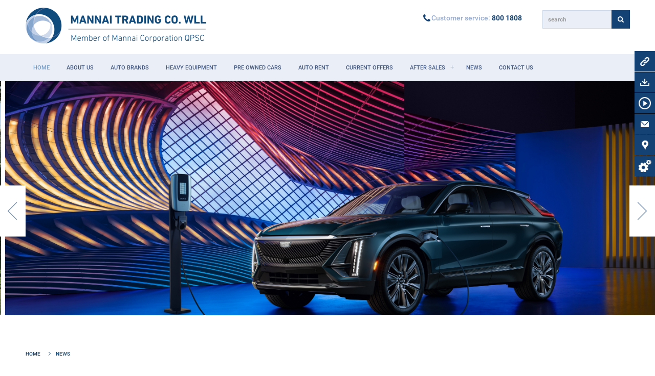

--- FILE ---
content_type: text/html; charset=UTF-8
request_url: https://mannaiautos.com/updates/News
body_size: 14351
content:
<!DOCTYPE html>
<html>



<head>

    <meta charset="utf-8" />

    <title>Welcome to Automotive Mannai Corporation</title>



    <meta name="description" content="Welcome to Automotive Mannai Corporation" />

    <meta name="Keyword" content="Welcome to Automotive Mannai Corporation" />

    <meta property="og:image" content="/external/Website_HTML1/html/images/mannai-logo.png?2" />



    <meta name="viewport" content="width=device-width, initial-scale=1, maximum-scale=1" />

    <link rel="shortcut icon" href="/external/Website_HTML1/html/images/favicon.png">

    <link rel="stylesheet" type="text/css" href="/external/Website_HTML1/html/css/mannai.css" />







    <!--youtube popup -->

    <script src="/external/Website_HTML1/html/js/popup/jquery.min.js"></script>

    <script src="/external/Website_HTML1/html/js/popup/ws-lightbox.js" type="text/javascript"></script>

    
    <!--slider -->

    <script src="/external/Website_HTML1/html/js/slider/jquery.min.js"></script>

    <script src="/external/Website_HTML1/html/js/slider/pawcarousel.js"></script>

    <script>

        $(function() {

            $('.paw-carousel').pawCarousel();

        });

    </script>



    <style>

        .chat {

            padding: 0 0 0 32px;

            background-image: url(/external/Website_HTML1/html/images/icon-chat.png);

            background-repeat: no-repeat;

            background-position: left center;

            word-spacing: normal;

            color: #97ADD0;

            font-size: 14px;

            margin-right: 18px;

            margin-right: 10px;

        }



        .tel {

            padding: 0 0 0 16px;

        }



        .tel a {

            color: #154275;

            font-family: 'RobotoBold_0';

            text-decoration: none;

        }

    </style>



    <!-- Global site tag (gtag.js) - Google Analytics -->

    <script async src="https://www.googletagmanager.com/gtag/js?id=UA-125169628-1"></script>

    <script>

        window.dataLayer = window.dataLayer || [];



        function gtag() {

            dataLayer.push(arguments);

        }

        gtag('js', new Date());

        gtag('config', 'UA-43539129-2');

    </script>

    <!-- Google Tag Manager -->

    <script>

        (function(w, d, s, l, i) {

            w[l] = w[l] || [];

            w[l].push({

                'gtm.start': new Date().getTime(),

                event: 'gtm.js'

            });

            var f = d.getElementsByTagName(s)[0],

                j = d.createElement(s),

                dl = l != 'dataLayer' ? '&l=' + l : '';

            j.async = true;

            j.src =

                'https://www.googletagmanager.com/gtm.js?id=' + i + dl;

            f.parentNode.insertBefore(j, f);

        })(window, document, 'script', 'dataLayer', 'GTM-NVQHKX9');

    </script>

    <!-- End Google Tag Manager -->







</head>



<body>





    <!-- Google Tag Manager (noscript) -->

    <noscript><iframe src="https://www.googletagmanager.com/ns.html?id=GTM-NVQHKX9" height="0" width="0" style="display:none;visibility:hidden"></iframe></noscript>

    <!-- End Google Tag Manager (noscript) -->













    <!--preloader -->

    <!--<div id="preloader">-->

    <!--    <div id="status">&nbsp;</div>-->

    <!--</div>-->

    <!--/preloader -->







    <!-- body-wrap -->

    <div class="body-wrap">









        <!--top -->

        <div class="top">

            <main>

                <div class="mannai-logo"><a href="/"><img src="/external/Website_HTML1/html/images/mannai-logo.png?2" alt=""></a></div>



                <!--top-info -->

                <div class="top-info">



                    <!--language-contact -->

                    <div class="language-contact" style="padding: 10px;">

                        <!-- <a href="#">ENGLISH</a>  | <a href="#"><span class="arabic">العربية</span></a><br> -->

                        <!--                            <span class="chat" style="cursor: pointer;" onclick="LiveChat();"> Live chat<span></span></span>-->

                        <!-- <span class="tel">Customer service: <a href="tel:8001808">800 1808</a></span></div> -->

                        <span class="tel">Customer service: <a href="tel:8001808">800 1808</a></span></div>



                    <!--/language-contact -->



                    <!-- search-box -->

                    <div class="search-box">

                        <form>

                            <input type="text" name="name" value="search" class="input" onBlur="if (this.value == '')

                                            this.value = 'search'" onFocus="if (this.value == 'search')

                                                        this.value = ''" />

                            <input type="submit" name="Submit" value="Search" class="search-button">

                        </form>

                    </div>

                    <!--/search-box -->



                </div>

                <!--/top-info -->





            </main>

        </div>

        <!--/top -->







        <!--header -->

        <header>

            <main>



                <ul id="jetmenu" class="jetmenu">

                    <li class="active"><a href="/">HOME</a></li>

                    <li><a href="/aboutus">ABOUT US</a></li>

                    <li><a href="/autobrands">AUTO BRANDS</a>

                        <!--                            <ul class="dropdown">

                                                            <li><a href="http://cadillac.mannaiautos.com/" target="_blank">CADILLAC MODELS</a></li>

                                                            <li><a href="http://gmc.mannaiautos.com/" target="_blank">GMC MODELS</a></li>

                                                            <li><a href="http://www.subaruqatar.com/home.html" target="_blank">SUBARU MODELS</a></li>

                                                        </ul>-->

                    </li>

                    <!-- <li><a href="/heavyvehicles">HEAVY EQUIPMENT</a></li> -->

                    <li><a href="/heavyvehicles">HEAVY EQUIPMENT</a></li>

                    <li><a href="/preownedcars">PRE OWNED CARS</a></li>

                    <li><a href="/autorent#LongTermLease">AUTO RENT</a></li>



                    <li><a href="/currentoffers">CURRENT OFFERS</a></li>

                    <li><a href="/after-sales?1#ServiceBooking-AutoBrand">AFTER SALES</a>

                        <ul class="dropdown">

                            <!--<li><a href="/after-sales?1#verticalTab1">Auto Service</a></li>-->

                            <li><a href="/after-sales?1#ServiceBooking-AutoBrand">Service Booking -autoBrand</a></li>

                            <li><a href="/after-sales?2#ServiceBooking-HED">Service Booking -HED</a></li>

                            <li><a href="/acdelco">ACDelco</a></li>
                            <li><a href="/AtlasBXBatteries">AtlasBX Batteries</a></li>

                            <!--<li><a href="/after-sales?3#verticalTab3">Parts &amp; Accessories</a></li>-->

                        </ul>

                    </li>

                    <li><a href="/updates/News">News</a>

                        <!--                            <ul class="dropdown">

                                                            <li><a href="/updates/News">News</a></li>

                                                            <li><a href="/updates/Events">Events</a></li>

                                                            <li><a href="/updates/PressRelease">Press Releases</a></li>

                                                            <li><a href="/testimonial">Testimonials</a></li>

                                                            <li><a href="/albums">Photo Gallery</a></li>

                                                        </ul>-->

                    </li>

                    <!--<li><a href="/albums">GALLERY</a></li>-->

                    <li><a href="/contact#Contact">CONTACT US</a></li>

                </ul>





            </main>

        </header>

        <!--/header -->



        
                    <div class="slider-wra2per">

                        <div class="master">

                            <!--paw-carousel -->

                            <section class="paw-carousel-wrap">

                                <div class="paw-carousel">

                                    <!--loading-->

                                    <!--<div class="paw-loading">-->

                                    <!--    <div class="inner">-->

                                    <!--        <img src="/external/Website_HTML1/html/images/loading.gif" alt="">-->

                                    <!--    </div>-->

                                    <!--</div>-->

                                    <!--/loading-->

                                    <!--paw-carousel-media -->

                                    <div class="paw-carousel-media">

                                        
                                                <div class="paw-carousel-item">

                                                    <img src="https://mannaiautos.com/dynamic/Banner/News_2025110548F8.jpg" alt="">



                                                </div>

                                        
                                                <div class="paw-carousel-item">

                                                    <img src="https://mannaiautos.com/dynamic/Banner/News_20251105FE99.jpg" alt="">



                                                </div>

                                        
                                                <div class="paw-carousel-item">

                                                    <img src="https://mannaiautos.com/dynamic/Banner/News_20251105EC09.jpg" alt="">



                                                </div>

                                        
                                    </div>

                                    <!--/paw-carousel-media -->



                                    <!--Next and previous links-->

                                    <nav>

                                        <ul>

                                            <li><a href="#" class="paw-carousel-prev"><span class="replace">Previous</span></a></li>

                                            <li><a href="#" class="paw-carousel-next"><span class="replace">Next</span></a></li>

                                        </ul>

                                    </nav>

                                    <!--Left and right arrow-->

                                    <div class="paw-carousel-mask paw-carousel-mask-l hide-med"></div>

                                    <div class="paw-carousel-mask paw-carousel-mask-r hide-med"></div>

                                </div>

                            </section>

                            <!--END PaW Carousel-->



                        </div>

                    </div>

                
        
        <!--/web-banner --><style type="text/css">
    
    div.main-text {overflow: hidden; height:200px;text-overflow: ellipsis} 
</style>


<!--section -->
<section class="pad">
    <main>

        <h1 class="breadcrumb">
            <a href="/">Home</a>News </h1>

        
            <div class="row">
                

                    <div class='k-animate three-col '  data-animation="fadeInTop" data-anim-target="self" data-delay="100" data-speed="1000" data-ease="easeInOutQuart" id="Offers_58">
                        <div class="hover-effect mar-bt">
                            <a class="gall_item"  href="dynamic/NewsAndEvents/News_Big_202505256C1F.jpg" data-lightbox='image-1' data-title='2016 '>
                                <img src="/dynamic/NewsAndEvents/News_Big_202505256C1F.jpg" alt="" class="fullwidth" width="354" height="238"></a>
                        </div>

                       
                        <p>Mannai Trading Wins the Prestigious GM President’s Club Award for Cadillac and GMC Performance</p>
                        

                        <div class="main-text">
                                <p>Doha, Qatar – 21 May 2025 — Mannai Trading Co., the exclusive distributor of Cadillac and GMC in Qatar, is proud to announce that it has once again earned the General Motors President’s Club Award — a prestigious recognition that celebrates excellence in both sales and after-sales performance and customer satisfaction.</p>

<p>This esteemed accolade is given to GM’s most consistent and high-performing partners globally. The award recognizes exceptional achievements in vehicle and parts sales, customer satisfaction in sales and after-sales service, and both Cadillac and GMC operations. Mannai Trading Company is a frequent recipient of this exclusive award, along with many others.</p>

<p>The honor is especially significant this year as it coincides with 75 years of partnership between Mannai Trading and General Motors—a legacy built on shared values of innovation, performance, and trust.</p>

<p>“Receiving the President’s Club Award again is a tremendous honor, especially as we mark more than seven decades of partnership with GM,” said Rajesh Krishnan, President – Automotive Group at Mannai Corporation. “This award is a tribute to the dedication of our entire team and their unwavering commitment to delivering world-class service and driving customer centricity across Qatar.”</p>

<p>Mannai Trading is among the very select Middle East and Africa groups of GM dealers who earned this recognition and belong to this exclusive elite circle. This distinction underscores its regional leadership in the automotive sector.</p>

<p>With a relentless focus on customer-centricity, operational excellence, and premium brand stewardship, Mannai Trading continues to raise the bar, setting new benchmarks not only in Qatar but across the region.</p>

<hr>
<p>About Mannai Trading Automotive Group<br>
Mannai Trading, a subsidiary of Mannai Corporation QPSC, is the authorized distributor for General Motors brands Cadillac and GMC in Qatar. With over 75 years of automotive excellence, Mannai continues to lead the industry with award-winning service, innovation, and a deep-rooted commitment to customer satisfaction.</p>

<p> </p>
                        </div>
                    
                        <div class="link full text-center"><a href="https://mannaiautos.com/updatedetails/58">More Details</a></div>
                    </div>
                    
                    

                    <div class='k-animate three-col '  data-animation="fadeInTop" data-anim-target="self" data-delay="100" data-speed="1000" data-ease="easeInOutQuart" id="Offers_56">
                        <div class="hover-effect mar-bt">
                            <a class="gall_item"  href="dynamic/NewsAndEvents/News_Big_202402199061.jpg" data-lightbox='image-1' data-title='2016 '>
                                <img src="/dynamic/NewsAndEvents/News_Big_202402199061.jpg" alt="" class="fullwidth" width="354" height="238"></a>
                        </div>

                       
                        <p>CADILLAC - LYRIQ Show Car Leads Cadillac Into Electric Future</p>
                        

                        <div class="main-text">
                                <p><strong><strong>CADILLAC - </strong>LYRIQ Show Car Leads Cadillac Into Electric Future</strong></p>

<p><strong>The brand’s first all-electric vehicle introduces a new era in luxury, technology and zero-tailpipe-emissions performance</strong><br>
 </p>

<hr>
<p> </p>

<p><strong>Detroit </strong>– Cadillac’s introduction of its electric portfolio begins today with the debut of the LYRIQ show car — a dynamic, modern and fully electric luxury crossover.</p>

<p>The propulsion system and supporting technologies position Cadillac to be a leader in electrification, connectivity and automated driving, all delivered with thrilling performance and a new threshold in technology integration.</p>

<p>“Led by LYRIQ, Cadillac will redefine American luxury over the next decade with a new portfolio of transformative EVs,” said Steve Carlisle, executive vice president and president, GM North America. “We will deliver experiences that engage the senses, anticipate desires and enable our customers to go on extraordinary journeys.”</p>

<p>The LYRIQ is based on GM’s next-generation, modular electric vehicle platform and driven by the Ultium propulsion system, allowing Cadillac to deliver customers a variety of range and performance options. With range being one of the biggest factors when it comes to selecting an EV, we’re designing LYRIQ to offer beyond 300 miles of range on a full charge, based on internal testing1. Performance and technology highlights include:<br>
 </p>

<p>Charging options that fit a variety of preferences for home, the workplace and on the road — including DC fast charging rates over 150 kilowatts and Level 2 charging rates up to 19 kW2</p>

<p>Rear-wheel drive and performance all-wheel drive configurations</p>

<p>The latest version of Super Cruise3, the industry’s first truly hands-free driver assistance feature, available on more than 200,000 miles of compatible highways and recently enhanced to include automated lane change</p>

<p>New technologies such as dual-plane augmented reality-enhanced head-up display and remote self-parking</p>

<p>The brand’s most seamless and adaptive technology interaction with the driver and passengers, including the latest Cadillac user experience, which is showcased in a 33-inch-diagonal advanced LED screen the spans the entire viewing area of the driver</p>

<p>“LYRIQ was conceived to make every journey exhilarating and leverages more than a century of innovation to drive the brand into a new era, while rewarding passengers with a more personal, connected and immersive experience,” said Jamie Brewer, Cadillac LYRIQ chief engineer. “To do this we developed an architecture specifically for EVs. It is not only an exceptional EV, but first and foremost a Cadillac.”</p>

<p><br>
<strong>LIBERATING PERFORMANCE</strong></p>

<p>Some luxury EVs today feature adapted traditional internal combustion engine architecture, that is not the case with LYRIQ. Cadillac’s all-new, modular EV platform on which the LYRIQ is based is the foundation for its liberating performance. With a dedicated EV architecture, its design eliminates significant physical constraints associated with adapting electric propulsion within a conventional vehicle architecture, for an optimized design that supports greater driving range, an engaging driving experience and a new interpretation of passenger space.</p>

<p>Within the LYRIQ, the Ultium battery system is a structural element of the architecture, integrated in ways that contribute to ride and handling, as well as safety. In fact, the lower center of gravity and near 50/50 weight distribution enabled by the placement of the battery pack results in a vehicle that’s sporty, responsive and allows for spirited driving.</p>

<p>Additionally, the LYRIQ is driven primarily by the rear wheels, with a performance all-wheel drive option available. The placement of the drive motor at the rear of the vehicle contributes an even greater feeling of balance and agility — attributes that affirm Cadillac’s longstanding commitment to satisfying performance. It also enables the system to channel more torque to the pavement without wheelspin for exhilarating acceleration and greater cornering capability. Vehicles equipped with performance all-wheel drive go a step further, with a second drive unit placed at the front of the vehicle, which allows for a significant amount of tuning flexibility, enhancing vehicle dynamics and performance for drivers.</p>

<p><br>
<strong>ALL-NEW ULTIUM BATTERY SYSTEM </strong><br>
 </p>

<p>The Cadillac LYRIQ is powered by GM’s new Ultium battery system, which offers approximately 100 kilowatt-hours of energy to deliver stirring performance.</p>

<p>Ultium’s state-of-the-art NCMA (nickel-cobalt-manganese-aluminum) chemistry uses aluminum in the cathode to help reduce the need for rare-earth materials such as cobalt. In fact, GM engineers reduced the cobalt content by more than 70 percent, compared to current GM batteries.</p>

<p>The advanced battery chemistry is packed in large, flat pouch cells that enable smart module construction to reduce complexity and simplify cooling needs. Additionally, the battery electronics are incorporated directly into the modules, eliminating nearly 90 percent of the battery pack wiring, compared to GM’s current electric vehicles.</p>

<p>When it comes to charging, LYRIQ offers quick and convenient charging options whether at home or on the go. With DC fast charging, the LYRIQ can charge at rates over 150 kW.</p>

<p><br>
<strong>ARTFULLY INTEGRATED TECHNOLOGY</strong><br>
 </p>

<p>Envisioned to make interaction with its technologies more intuitive and rewarding, the LYRIQ’s partnership with the driver and passengers is simultaneously energizing and artful.</p>

<p>Upon approach, the LYRIQ recognizes the driver and initiates a “greeting” with a choreographed lighting sequence, while also preparing the cabin for the journey, including seat, mirror and climate system adjustments. Once inside, the LYRIQ offers Cadillac’s highest level of driver information, infotainment and connectivity integration, for a more seamless and rewarding experience. </p>

<p>A 33-inch-diagonal advanced LED display artfully integrates a single, large screen that spans the viewing area for the driver and incorporates driver information details, infotainment controls and camera views. This new display has the highest pixel density available in the automotive industry today and can display over one billion colors, 64 times more than any other vehicle in the automotive industry, providing a stunning in-vehicle experience unlike anything seen before from Cadillac.</p>

<p>Additional technology and interactive highlights include:</p>

<ul>
 <li>Battery and charging monitoring conveyed by easy, at-a-glance graphics. The system identifies the vehicle’s energy needs at home and on the go, according to owner preferences, while also monitoring and forecasting energy consumption and providing charging suggestions.</li>
 <li>New dual-plane augmented reality-enhanced head-up display employs two planes: a near plane indicating speed, direction and more, and a far plane displaying transparent navigation signals and other important alerts.</li>
 <li>The latest version of Super Cruise, the hands-free driver assistance feature, including automated lane change.3</li>
 <li>Supervised remote parking that uses ultrasonic sensors to help the LYRIQ park itself in parallel or perpendicular parking spaces — whether the driver is inside or outside of the vehicle.4</li>
</ul>

<p><br>
<strong>SENSE OF SOUND</strong><br>
 </p>

<p>LYRIQ’s technology also addresses sound in two important ways: Blocking unwanted sounds and making the most of the sounds passengers want to hear.</p>

<p>For the first time, Cadillac will introduce a new road noise cancellation technology, which takes active noise cancellation to the next level by introducing more microphones and accelerometers, which improve noise cancellation abilities. With this new system, Cadillac’s performance and audio engineers can target the frequency range of tire cavity noise, reducing the noise level in the vehicle and allowing for a quieter in-cabin experience.</p>

<p>The Cadillac LYRIQ builds on the brand’s exclusive partnership with AKG. “With LYRIQ we wanted to deliver a sound experience that would transport the driver from a vehicle into a recording studio,” said Hussein Khalil, Cadillac lead audio design release engineer. “With the AKG sound system, we are able to deliver this experience along with the quality and reliability luxury customers expect.”</p>

<p>At launch, LYRIQ will offer a 19-speaker AKG Studio audio system that delivers exceptionally crisp and precise sound reproduction, enabling drivers and passengers to enjoy their favorite music.</p>

<p><br>
<strong>NEW FACE OF CADILLAC</strong><br>
 </p>

<p>Cadillac’s first electric SUV makes a bold design statement that introduces a new face, proportion and presence for the brand’s new generation of EVs. It’s a forward-looking vision unconstrained by the needs of a traditional internal combustion engine and driveline.</p>

<p>“The LYRIQ represents the next iteration of the iconic brand’s styling, enabled by electrification, as only Cadillac can express,” said Andrew Smith, executive director, Global Cadillac Design. “Inside and out, LYRIQ is a thoughtful integration of design and technology and is intended to make every drive an occasion.”</p>

<p>Defined by taut lines and clean surfaces, LYRIQ is assertive and modern, characterized with a low, fast roofline and wide stance that emphasize agility and convey confidence. Additional details such as a flow-through roof spoiler express the careful attention paid to aerodynamics to optimize efficiency on the highway.</p>

<p>A distinctive “black crystal” grille in the front is one of the LYRIQ’s most unique and expressive design elements. It is also a dynamic feature, as it is part of a dramatic lighting choreography that — along with bold vertical, slim LED signature lighting — greets the owner upon approach. At the rear, a split taillamp design incorporates slim LEDs that are also integrated into the lighting choreography.</p>

<p>Inside, the LYRIQ’s new electric vehicle architecture opens up possibilities in vehicle spaciousness and design; and Cadillac designers used this as an opportunity to rethink how to use the space and where to locate various interior elements.</p>

<p>The result is a more airy, minimalistic design that does more to involve the driver and passengers in the driving experience while offering exceptional functionality when it comes to storage solutions. It is also brimming with subtle yet obsessive details such as backlit speaker grilles, curved screens with hidden storage and, like the exterior, orchestrated lighting features.</p>

<p># # #</p>

<p>1Based on initial Cadillac testing.Official EPA estimates not yet available. Your actual range may vary based on several factors, including temperature, terrain, battery age, and how you use and maintain your vehicle.</p>

<p>2Actual charge times will vary based on battery condition, output of charger, vehicle settings and outside temperature.</p>

<p>3Even while using the Super Cruise driver assistance feature, always pay attention while driving and do not use a hand-held device.Visit cadillacsupercruise.com for compatible highways and more information.Requires properly equipped vehicle, active Super Cruise subscription, working electrical system, cell reception, and GPS signal.</p>

<p>4Safety or driver assistance features are no substitute for the driver’s responsibility to operate the vehicle in a safe manner. The driver should remain attentive to traffic, surroundings and road conditions at all times. Visibility, weather and road conditions may affect feature performance. Read the vehicle’s owner’s manual for more important safety limitations and information.</p>
                        </div>
                    
                        <div class="link full text-center"><a href="https://mannaiautos.com/updatedetails/56">More Details</a></div>
                    </div>
                    
                    

                <!--                <hr class="hr">-->
            </div>   
        
    </main>
</section>
<!--/section -->





<!--popup -->

<div class="lightbox2" id="fl2">
    <div class="feather-text">

        <!--two-col -->
        <div class="two-col">
            <div class="grid" id='OfferDetails'>
                <!-- grid -->
                <!--            <div class="grid">-->
                <div class="hover-effect mar-bt">
                    <a href="#">
                        <img src="/external/Website_HTML1/html/images/autorent/autorent1.jpg" alt="">
                    </a>
                </div>


                <!--grid-row -->
                <div class="grid-row br-bottom">
                    <div class="grid-cell">
                        <img src="/external/Website_HTML1/html/images/gmc.png" alt="">
                    </div>
                    <div class="grid-cell text-right">
                        Sierra
                    </div>
                </div>
                <!--/grid-row -->


                <!--grid-row -->
                <div class="grid-row br-bottom">
                    <div class="grid-cell">
                        Year
                    </div>
                    <div class="grid-cell text-right">
                        2009
                    </div>
                </div>
                <!--/grid-row -->

                <!--grid-row -->
                <div class="grid-row">
                    <div class="grid-cell">
                        Price
                    </div>
                    <div class="grid-cell text-right">
                        88, 000
                    </div>
                </div>
                <!--/grid-row -->


                <!--button-wrap -->
                <div class="button-wrap">
                    <div class="button blu"><a  href="#">MORE DETAILS</a></div>
                </div>
                <!--/button-wrap -->
                <!--            </div>-->
            </div>

            <!--/grid -->


        </div>
        <!--/two-col -->
        <div id="moredetails"></div>

        <!--two-col -->
        <div class="two-col last">
            <h2 class="subheading">Your Details</h2>
            <form>

                <input name="FullName" id="FullName" class="fieldset"  required placeholder="Full Name"><div id="FullNameError"></div>
                <input name="Place"  id="Place"class="fieldset"  required placeholder="Place/City"><div id="PlaceError"></div>
                <input name="MobileNo" id="MobileNo" class="fieldset"  required placeholder="Mobile Number"><div id="MobileNoError"></div>
                <input name="EmailID" id="EmailID" class="fieldset"  required placeholder="Email Address"><div id="EmailIDError"></div>
                <textarea name="Comments" id="Comments" rows="4" class="fieldset" required placeholder="Comments"></textarea>
                <clear></clear>

                <p>
                    <input name="Enquirycheckbox" id="Enquirycheckbox" type="checkbox" value="1" /> Mannai is committed to protecting your <u><a href="/privacypolicy"  target="_blank">Privacy details</a></u>,
                    You may opt out by ticking the box if you do not want any further communications from Mannai.
                </p>
                <div id="EnquirycheckboxError"></div>
                <div id="Error"></div>
                <input name="btn_enquiry" id="btn_enquiry" value="SEND" class="sendbutton btn_enquiry"  type="submit">
            </form>
        </div>
        <!--/two-col -->






    </div>
</div>
<!--/popup -->



<!--popup js -->
<!--<script src="/external/Website_HTML1/html/js/popup/jquery-1.7.0.min.js"></script>-->
<script src="/external/Website_HTML1/html/js/popup/featherlight.min.js" type="text/javascript" charset="utf-8"></script>



<!--gallery js -->
<!--<script type="text/javascript" src="/external/Website_HTML1/html/js/lightbox/jquery-1.10.2.min.js"></script>-->
<!--<script type="text/javascript" src="/external/Website_HTML1/html/js/lightbox/scrollview.js"></script>-->	
<script src="/external/Website_HTML1/html/js/lightbox/lightbox.min.js"></script>
<script src="/external/Website_HTML1/html/js/scroller/owl.carousel.js"></script>

<script type="text/javascript">

    function Validate_Enquiry() {

        Valid = true;
        if ($('.featherlight').find("#FullName").val() == "") {
            $('.featherlight').find("#FullNameError").html('<font class="errormsg" color="red">Full Name Field is Required</font>');
            Valid = false;
        }
        if ($('.featherlight').find("#Place").val() == "") {
            $('.featherlight').find("#PlaceError").html('<font class="errormsg"color="red">Place Field is Required</font>');
            Valid = false;
        }
        if ($('.featherlight').find("#MobileNo").val() == "") {
            $('.featherlight').find("#MobileNoError").html('<font class="errormsg" color="red">Mobile Number Field is Required</font>');
            Valid = false;
        }
        if ($('.featherlight').find("#EmailID").val() == "") {
            $('.featherlight').find("#EmailIDError").html('<font class="errormsg" color="red">Email Address Field is Required</font>');
            Valid = false;
        }
        return Valid;
    }


    $(document).ready(function () {

        $('.popup_one').click(function () {
            id = $(this).attr('data-id');
            pdf = $(this).attr('data-id-pdf');
            $('#OfferDetails').html($('#Offers_' + id).html());
            $('#OfferDetails').find('.enquiry').remove();
            $('#OfferDetails').find('.hr').remove();
            $.featherlight("#fl2");
            $(".btn_enquiry").attr('data-id', $(this).attr('data-id'));
            return false;
        });
    });

    $(".btn_enquiry").click(function () {
        $('.featherlight').find(".errormsg").hide();
        Valid = Validate_Enquiry();
        if ($('.featherlight').find("#Enquirycheckbox1").prop('checked') == false) {
            var privacy1 = "1";
        }
        else {
            var privacy1 = "2";
        }
        if (Valid) {
            $.ajax({
                type: 'POST',
                url: 'https://mannaiautos.com/Enquiry/CurrentOffersEnquiry/',
                data: {TypeID: $(this).attr("data-id"),
                    FullName: $('.featherlight').find("#FullName").val(),
                    Place: $('.featherlight').find("#Place").val(),
                    MobileNo: $('.featherlight').find("#MobileNo").val(),
                    EmailID: $('.featherlight').find("#EmailID").val(),
                    Comments: $('.featherlight').find("#Comments").val(),
                    Enquirycheckbox: privacy1},
                success: function (data) {
                    if (data.trim() == "Success") {
                       $.featherlight.close();
                    } else {
                        $('.featherlight').find('#Error').html('<font class="errormsg"color="red">' + data + '</font>');
                    }
                }
            });
        }
    });

</script>
<script src="https://www.google.com/recaptcha/api.js"></script>



<!--footer -->

<footer class='k-animate'  data-animation="fadeInBottom" data-anim-target="self" data-delay="7" data-speed="1000" data-ease="easeInOutQuart">

    <main>



        <!--summary -->

        <summary>

            <clear></clear>





            <div class="four-col">

                <h1>Mannai automotive</h1>

                <ul>

                    <li><a href="/aboutus">About</a></li>

                    <li><a href="http://www.mannai.com/">Corporate</a></li>

                    <li><a href="/contact?2#verticalTab2">Showrooms</a></li>

                    <li><a href="javascript: void(0)" onclick="LiveChat();">Live Support </a></li>

                </ul>

            </div>







            <div class="four-col">

                <h1>Contact</h1>

                <ul>

                    <li><a href="/contact?2#verticalTab2">Show Room</a></li>

                    <li><a href="/contact?3#verticalTab3">Service center</a></li>

                    <li><a  href="javascript: void(0)" id="TestDrive"  class="popup_TestDrive">Book test drive </a></li>

                    <li><a href="/after-sales?3#verticalTab3">Genuine parts</a></li>

                </ul>

            </div>







            <div class="four-col">

                <h1>Vehicles </h1>

                <ul>

                    <li><a href="http://cadillac.mannaiautos.com/" target="_blank">CADILLAC MODELS</a></li>

                    <li><a href="http://gmc.mannaiautos.com/" target="_blank">GMC MODELS</a></li>

                    <li><a href="http://www.subaruqatar.com/home.html" target="_blank">SUBARU MODELS</a></li>

                    <li><a href="/preownedcars">PRE OWNED CARS</a></li>

                    <li><a href="/autorent#LongTermLease">AUTO RENT</a></li>

                </ul>

                </ul>

            </div>







            <div class="four-col last">

                <h1>Informations</h1>

                <ul>

                    <li><a href="/currentoffers">Current Offers</a></li>

                    <li><a  href="javascript: void(0)" id="TestDrive"  class="popup_TestDrive">Request Test Drive</a></li>

                    <li><a  href="javascript: void(0)" id="Brochures"  class="popup_Brochures">Request Brochures</a></li>

                    <li><a href="/contact?1#verticalTab1"> Locations </a></li>

                   <li> <a href="/privacypolicy" >Privacy Policy</a></li>

                </ul>

            </div>





            <div class="copy">

                Copyright &copy; mannaiautos.com  |  Powered by <a href="http://www.fivepointqatar.com" target="_blank">Fivepointqatar</a>

            </div>



        </summary>

        <!--/summary -->





        <!--aside -->

        <aside class="bg-gray">

            <div class="inset">

                <h1>Connect with us</h1>

                <social>
                    <a href="https://business.facebook.com/MannaiAutomotive/" class="fb" target="_blank"><img src="/external/Website_HTML1/html/images/facebook.png" alt=""></a>
                    <a href="https://twitter.com/MannaiAutos" class="twitter" target="_blank"><img src="/external/Website_HTML1/html/images/twitter.png" alt=""></a>
                    <a href="https://www.instagram.com/mannaiautomotiveqa/"  target="_blank"><img src="/external/Website_HTML1/html/images/insta.png" alt="instagram.png"></a>
                     <a href="https://www.linkedin.com/company/mannai-trading-automotive-group/"  target="_blank"><img src="/external/Website_HTML1/html/images/LinkedIn.png" alt="LinkedIn.png"></a>
                     <a href="https://youtube.com/user/mannaiautomotive"  target="_blank"><img src="/external/Website_HTML1/html/images/youtube.png" height="30px" alt=""></a>
                </social>



                <h1>Stay up to date</h1>

                <p>

                    Receive the latest news,

                    special offers and exclusives

                </p>





                <!-- search-box -->

                <div class="news-letter">

                    <form>

<!--                        <input type="text" name="Email" placeholder="Email" class="input2 Email" onBlur="if (this.value == '')

                                    this.value = 'Email'" onFocus="if (this.value == 'Email')

                                                this.value = ''" />-->

                        <input type="text" name="Email" placeholder="Email" class="input2 Email" />

                        <input type="button" name="Subscribe" id="Subscribe" class="go-button Subscribe">

                    </form>

                </div>

                <!--/search-box -->



            </div>

        </aside>

        <!--/aside -->





    </main>

</footer>

<!--/footer -->



</div>

<!-- /body-wrap -->



<!--side-icons -->

<div class="side-icons">

    <a href="/usefullinks"><img src="/external/Website_HTML1/html/images/ic1.png" alt=""><span>USEFULL LINKS</span></a>

    <a href="/downloads"><img src="/external/Website_HTML1/html/images/ic2.png" alt=""><span>DOWNLOAD</span></a>

    <a href="/video"><img src="/external/Website_HTML1/html/images/ic3.png" alt=""><span>VIDEOS</span></a>

    <a href="/contact#verticalTab4"><img src="/external/Website_HTML1/html/images/ic4.png" alt=""><span>CONTACT US</span></a>

    <a href="/contact#verticalTab2"><img src="/external/Website_HTML1/html/images/ic5.png" alt=""><span>LOCATIONS</span></a>

    <a href="/after-sales?4#verticalTab2"><img src="/external/Website_HTML1/html/images/ic7.png" alt=""><span>SERVICE BOOKING</span></a>

</div>

<!--/side-icons -->





<div class="lightbox2" id="f24">

    <div class="feather-text">

        <!--two-col -->

        <div class="four-col">&nbsp;</div>

        <div class="two-col">

            <!-- grid -->

            <p style="">Choose Model</p>

            <select name="VehicleDetails" id="VehicleDetails" class="fieldset ddlmodles" onchange="vehicleChanged1(this)" >

                <option  value ="">--Select--</option>

                
                    <option value="2">GMC : Terrain</option>

                
                    <option value="3">GMC : Acadia</option>

                
                    <option value="4">GMC : Sierra Crew Cab</option>

                
                    <option value="5">GMC : Yukon</option>

                
                    <option value="6">Cadillac : ATS</option>

                
                    <option value="7">Cadillac : CT6</option>

                
                    <option value="8">Cadillac : XT5</option>

                
                    <option value="9">Cadillac : Escalade</option>

                
                    <option value="10">Subaru : XV</option>

                
                    <option value="11">Subaru : Forester</option>

                
                    <option value="12">Subaru : Legacy</option>

                
                    <option value="13">Subaru : Impreza</option>

                
                    <option value="14">Cadillac : CTS V</option>

                
                    <option value="16">Cadillac : XTS Platinum</option>

                
                    <option value="17">GMC : Terrain</option>

                
                    <option value="18">Cadillac : ATS</option>

                
                    <option value="19">Cadillac : CT6</option>

                
                    <option value="20">GMC : Yukon</option>

                
                    <option value="21">Subaru : Impreza</option>

                
                    <option value="22">Subaru : Legacy</option>

                
                    <option value="23">Subaru : XV</option>

                
                    <option value="24">Subaru : Forester</option>

                
                    <option value="25">GMC : Terrain  2.4L</option>

                
                    <option value="26">GMC : Terrain 3.6L</option>

                
                    <option value="27">GMC : Acadia</option>

                
                    <option value="28">GMC : Sierra Crew Cab</option>

                
                    <option value="29">GMC : Sierra Single Cab</option>

                
                    <option value="30">GMC : Yukon</option>

                
                    <option value="31">Cadillac : ATS  2.4L</option>

                
                    <option value="32">Cadillac : ATS 3.6L</option>

                
                    <option value="33">Cadillac : SRX</option>

                
                    <option value="34">Cadillac : CTS</option>

                
                    <option value="35">Subaru : WRX</option>

                
                    <option value="36">Cadillac : XT4</option>

                
                    <option value="37">Cadillac : XT6</option>

                
                    <option value="38">Cadillac : CT4</option>

                
                    <option value="39">Cadillac : CT5</option>

                
                    <option value="40">Cadillac : CT5</option>

                
                    <option value="41">Subaru : CROSSTREK</option>

                
                    <option value="42">GMC : SAVANA</option>

                
                    <option value="43">JAC : JS3</option>

                
                    <option value="44">JAC : JS4</option>

                
                    <option value="45">JAC : JS6</option>

                
                    <option value="46">JAC : J7</option>

                
                    <option value="47">BYD : QIN PLUS</option>

                
                    <option value="48">BYD : Song Plus</option>

                
                    <option value="49">BYD : SONG PLUS</option>

                
                    <option value="50">BYD : ATTO3-15</option>

                
                    <option value="51">BYD : SEAL LONG</option>

                
            </select>

            <div id="VehicleDetailsError"></div>

            <!--/grid -->



            <h2 class="subheading">Your Details</h2>

            <form>

                <input name="FullName" id="FullName" class="fieldset FullName"  required placeholder="Full Name"> <div id="FullNameError"></div>

                <input name="Place" id="Place" class="fieldset"  required placeholder="Place/City"> <div id="PlaceError"></div>

                <input name="MobileNo" id="MobileNo" class="fieldset"  required placeholder="Mobile Number"> <div id="MobileNoError"></div>

                <input name="EmailID " id="EmailID" class="fieldset"  required placeholder="Email Address"> <div id="EmailIDError"></div>

                <textarea name="Comments" ID="Comments" rows="4" class="fieldset" required placeholder="Comments"></textarea>

                <clear></clear>

                <p>

                    <input name="TestDrivecheckbox" id="TestDrivecheckbox" type="checkbox" value="1" /> Mannai is committed to protecting your <u><a href="/privacypolicy"  target="_blank">Privacy details</a></u>,

                    You may opt out by ticking the box if you do not want any further communications from Mannai.

                </p>

                <p><div class="g-recaptcha" id="g-recaptcha" data-sitekey="6Ldt3VAUAAAAAO2ZtGtwux0SFH9JKBbZq96FiZwQ"></div>

                </p>

                <div id="TestDrivecheckboxError"></div>

                <div id="Error"></div>

                <br> <input name="btn_testdrive" id="btn_testdrive" value="SEND" class="sendbutton btn_testdrive" >

            </form>

        </div>

        <div class="four-col">&nbsp;</div>

        <!--/two-col -->

    </div>

</div>



<div class="lightbox2" id="f25">

    <div class="feather-text">

        <!--two-col -->

        <div class="four-col">&nbsp;</div>

        <div class="two-col">

            <!-- grid -->

            <p style="">Choose Model</p>

            <select name="VehicleDetails1" id="VehicleDetails1" class="fieldset ddlmodles" >

                <option  value ="">--Select--</option>

                
                    <option value="2">GMC : Terrain</option>

                
                    <option value="3">GMC : Acadia</option>

                
                    <option value="4">GMC : Sierra Crew Cab</option>

                
                    <option value="5">GMC : Yukon</option>

                
                    <option value="6">Cadillac : ATS</option>

                
                    <option value="7">Cadillac : CT6</option>

                
                    <option value="8">Cadillac : XT5</option>

                
                    <option value="9">Cadillac : Escalade</option>

                
                    <option value="10">Subaru : XV</option>

                
                    <option value="11">Subaru : Forester</option>

                
                    <option value="12">Subaru : Legacy</option>

                
                    <option value="13">Subaru : Impreza</option>

                
                    <option value="14">Cadillac : CTS V</option>

                
                    <option value="16">Cadillac : XTS Platinum</option>

                
                    <option value="17">GMC : Terrain</option>

                
                    <option value="18">Cadillac : ATS</option>

                
                    <option value="19">Cadillac : CT6</option>

                
                    <option value="20">GMC : Yukon</option>

                
                    <option value="21">Subaru : Impreza</option>

                
                    <option value="22">Subaru : Legacy</option>

                
                    <option value="23">Subaru : XV</option>

                
                    <option value="24">Subaru : Forester</option>

                
                    <option value="25">GMC : Terrain  2.4L</option>

                
                    <option value="26">GMC : Terrain 3.6L</option>

                
                    <option value="27">GMC : Acadia</option>

                
                    <option value="28">GMC : Sierra Crew Cab</option>

                
                    <option value="29">GMC : Sierra Single Cab</option>

                
                    <option value="30">GMC : Yukon</option>

                
                    <option value="31">Cadillac : ATS  2.4L</option>

                
                    <option value="32">Cadillac : ATS 3.6L</option>

                
                    <option value="33">Cadillac : SRX</option>

                
                    <option value="34">Cadillac : CTS</option>

                
                    <option value="35">Subaru : WRX</option>

                
                    <option value="36">Cadillac : XT4</option>

                
                    <option value="37">Cadillac : XT6</option>

                
                    <option value="38">Cadillac : CT4</option>

                
                    <option value="39">Cadillac : CT5</option>

                
                    <option value="40">Cadillac : CT5</option>

                
                    <option value="41">Subaru : CROSSTREK</option>

                
                    <option value="42">GMC : SAVANA</option>

                
                    <option value="43">JAC : JS3</option>

                
                    <option value="44">JAC : JS4</option>

                
                    <option value="45">JAC : JS6</option>

                
                    <option value="46">JAC : J7</option>

                
                    <option value="47">BYD : QIN PLUS</option>

                
                    <option value="48">BYD : Song Plus</option>

                
                    <option value="49">BYD : SONG PLUS</option>

                
                    <option value="50">BYD : ATTO3-15</option>

                
                    <option value="51">BYD : SEAL LONG</option>

                
            </select>

            <div id="VehicleDetailsError1"></div>

            <!--/grid -->



            <h2 class="subheading">Your Details</h2>

            <form>

                <input name="FullName1" id="FullName1" class="fieldset FullName"  required placeholder="Full Name"> <div id="FullNameError1"></div>

                <input name="Place1" id="Place1" class="fieldset"  required placeholder="Place/City"> <div id="PlaceError1"></div>

                <input name="MobileNo1" id="MobileNo1" class="fieldset"  required placeholder="Mobile Number"> <div id="MobileNoError1"></div>

                <input name="EmailID1 " id="EmailID1" class="fieldset"  required placeholder="Email Address"> <div id="EmailIDError1"></div>

                <textarea name="Comments1" ID="Comments1" rows="4" class="fieldset" required placeholder="Comments"></textarea>

                <div class="g-recaptcha" id="g-recaptcha" data-sitekey="6Ldt3VAUAAAAAO2ZtGtwux0SFH9JKBbZq96FiZwQ"></div>



                <clear></clear>

                <p>

                    <input name="Brochurecheckbox" id="Brochurecheckbox" type="checkbox" value="1" /> Mannai is committed to protecting your <u><a href="/privacypolicy"  target="_blank">Privacy details</a></u>,

                    You may opt out by ticking the box if you do not want any further communications from Mannai.

                </p>

                <div id="BrochurecheckboxError"></div>

                <div id="Error1"></div>

                <br> <a  name="btn_Brochures" id="btn_Brochures"  class="sendbutton btn_Brochures" >SEND</a>

                <a href="" class="dllink hidden" style="display: none">Download</a>

            </form>

        </div>

        <div class="four-col">&nbsp;</div>

        <!--/two-col -->

    </div>

</div>





<div class="LiveChat" style="">

    <div style="width: 100%;height: 100%; float: left; border: 4px solid #EAEFF7;">

        <div style="width: 100%;height: 30px; float: left; background-color: #0F4B7D;"><a class="chatclose" style="float: right; margin: 5px 10px; color: #fff;" href="javascript: void(0);">✕</a></div>

       <!--- <div style="height:300px; height: 370px; float: left;"><iframe style="overflow:hidden;width:100%;height:100%;" frameborder="0" border="0" src="http://chat.zoho.com/mychat.sas?u=02a02bf02ce153bc5547739b0c0e4f1d&chaturl=Mannai%20Autos&V=425781-EAEFF7-EAEFF7-EAEFF7-Mannai%20Autos"></iframe></div>
-->
    </div>

</div>



<style>

    .LiveChat

    {



        z-index: 99999;

        width: 300px; 

        height: 0px; 

        position: fixed;

        bottom: 0px;

        right: 10px;



    }

</style>





<!--sticky nav-->

<!--<script src="js/sticky/jquery.min.js" type="text/javascript"></script>  -->



<script src="/external/Website_HTML1/html/js/popup/featherlight.min.js" type="text/javascript" charset="utf-8"></script>



<script src="/external/Website_HTML1/html/js/sticky/jquery-scrolltofixed-min.js" type="text/javascript"></script>

<script type="text/javascript">



                function Validate_Popup() {



                    Valid = true;

                    if ($('.featherlight').find("#VehicleDetails").val() == "") {

                        $('.featherlight').find("#VehicleDetailsError").html('<font class="errormsg" color="red">Please Select Any Model</font>');

                        Valid = false;

                    }

                    if ($('.featherlight').find("#FullName").val() == "") {

                        $('.featherlight').find("#FullNameError").html('<font class="errormsg" color="red"Full Name Field is Required</font>');

                        Valid = false;

                    }

                    if ($('.featherlight').find("#Place").val() == "") {

                        $('.featherlight').find("#PlaceError").html('<font class="errormsg" color="red">Place Field is Required</font>');

                        Valid = false;

                    }

                    if ($('.featherlight').find("#MobileNo").val() == "") {

                        $('.featherlight').find("#MobileNoError").html('<font class="errormsg" color="red">Mobile Number Field is Required</font>');

                        Valid = false;

                    }

                    if ($('.featherlight').find("#EmailID").val() == "") {

                        $('.featherlight').find("#EmailIDError").html('<font class="errormsg" color="red">Email Address Field is Required</font>');

                        Valid = false;

                    }



                    return Valid;

                }



                function Validate_BrochuresRequest() {



                    Valid = true;

                    if ($('.featherlight').find("#VehicleDetails1").val() == "") {

                        $('.featherlight').find("#VehicleDetailsError1").html('<font class="errormsg" color="red">Please Select Any Model</font>');

                        Valid = false;

                    }

                    if ($('.featherlight').find("#FullName1").val() == "") {

                        $('.featherlight').find("#FullNameError1").html('<font class="errormsg" color="red">Full Name Field is Required</font>');

                        Valid = false;

                    }

                    if ($('.featherlight').find("#Place1").val() == "") {

                        $('.featherlight').find("#PlaceError1").html('<font class="errormsg" color="red">Place Field is Required</font>');

                        Valid = false;

                    }

                    if ($('.featherlight').find("#MobileNo1").val() == "") {

                        $('.featherlight').find("#MobileNoError1").html('<font class="errormsg" color="red">Mobile Number Field is Required</font>');

                        Valid = false;

                    }

                    if ($('.featherlight').find("#EmailID1").val() == "") {

                        $('.featherlight').find("#EmailIDError1").html('<font class="errormsg" color="red">Email Address Field is Required</font>');

                        Valid = false;

                    }

                    return Valid;

                }



                function LiveChat()

                {



                    $('.LiveChat').show("fast", function () {

                        $('.LiveChat').animate({height: "400px"});

                    });



                }



                $(document).ready(function () {



                    $('.chatclose').click(function () {

                        $('.LiveChat').animate({height: "0px"}, 500, function () {

                            $('.LiveChat').hide();

                        });

                    });



                    $('header').scrollToFixed();





                    $('.popup_TestDrive').click(function () {

                        $.featherlight("#f24");

                    });

                    $(".btn_testdrive").click(function () {

                        $('.featherlight').find(".errormsg").hide();

                        Valid = Validate_Popup();

                        if ($('.featherlight').find("#TestDrivecheckbox").prop('checked') == false) {

                            var privacy = "1";

                        } else {

                            var privacy = "2";

                        }

                        if (Valid) {

                            $.ajax({

                                type: 'POST',

                                url: 'https://mannaiautos.com/Enquiry/TestDriveBooking/',

                                data: {TypeID: $('.featherlight').find("#VehicleDetails").val(),

                                    FullName: $('.featherlight').find("#FullName").val(),

                                    Place: $('.featherlight').find("#Place").val(),

                                    MobileNo: $('.featherlight').find("#MobileNo").val(),

                                    EmailID: $('.featherlight').find("#EmailID").val(),

                                    Comments: $('.featherlight').find("#Comments").val(),

                                    TestDrivecheckbox: privacy},

                                success: function (data) {

                                    if (data.trim() == "Success") {

                                        $.featherlight.close();

                                    } else {

                                        $('.featherlight').find("#Error").html("<font color='red'>" + data + "</font>");

                                    }

                                }

                            });

                        }

                    });

                    $('.popup_Brochures').click(function () {

                        $.featherlight("#f25");

                    });

                    $(".btn_Brochures").click(function () {

                        $('.featherlight').find(".errormsg").hide();

                        Valid = Validate_BrochuresRequest();

                        if ($('.featherlight').find("#Brochurecheckbox").prop('checked') == false) {

                            var privacy1 = "1";

                        } else {

                            var privacy1 = "2";

                        }



                        if (Valid) {

                            $.ajax({

                                type: 'POST',

                                url: 'https://mannaiautos.com/Enquiry/DownloadBrochures/' + $('.featherlight').find("#VehicleDetails1").val(),

                                data: {FullName: $('.featherlight').find("#FullName1").val(),

                                    Place: $('.featherlight').find("#Place1").val(),

                                    MobileNo: $('.featherlight').find("#MobileNo1").val(),

                                    EmailID: $('.featherlight').find("#EmailID1").val(),

                                    Comments: $('.featherlight').find("#Comments1").val(),

                                    Brochurecheckbox: privacy1},

                                success: function (data) {



                                    var pstr = data.split("|");

                                    if (pstr.length >= 2) {

                                        if (pstr[1].trim() == "Success") {

                                            if (pstr[2].trim() == "") {

                                                alert("Brochure will be Send to Your Email Address");

                                                $.featherlight.close();

                                            } else {

                                                $('.featherlight').find('.dllink').attr("href", "/" + pstr[2]);

                                                $('.featherlight').find('.dllink').get(0).click();

                                                //$('.featherlight').hide();

                                                return false;

                                            }

                                        } else {

                                            $('.featherlight').find("#Error").html("<font color='red'>" + data + "</font>");

                                        }

                                    }

                                }

                            });

                        }

                        return false;

                    });



                    $(".Subscribe").click(function () {

                        var Email = $(".Email").val();

                        if(Email != ""){

                            $.ajax({

                            type: 'POST',

                            data: {Email: Email},

                            url: 'https://mannaiautos.com/subscription',

                            success: function (data) {

                                if (data.trim() == "subscribed") {

                                    alert("You already have been subscribed !!.");

                                }else if (data.trim() == "Success") {

                                    alert("You have been subscribed !!.");

                                } else if (data.trim() == "Fail") {

                                    alert("Your subscription Failed ,Try again !!! ");

                                } else {

                                    var pstr = data.split("<p>");

                                    var msg = pstr[1].split("</p>");

                                    alert(msg[0]);

                                }

                            }

                            });

                        }else{
                            alert('Email Field Can not be Null');
                        }
                        

                    });

                });</script>



<!--data animation js -->

<script type='text/javascript' src='/external/Website_HTML1/html/js/animation/addons8a54.js?ver=1.0.0'></script>

<script type='text/javascript' src='/external/Website_HTML1/html/js/animation/s5.sequence5152.js?ver=1.0'></script>



<!--mega menu js -->

<!--<script type="text/javascript" src="js/menu/jquery-1.10.1.min.js"></script>  -->

<script type="text/javascript" src="/external/Website_HTML1/html/js/menu/jetmenu.js"></script>

<script type="text/javascript">

                jQuery(document).ready(function () {

                    // $().jetmenu02();

                });</script>





<!--sticky menu -->

<script src="/external/Website_HTML1/html/js/sticky/classie.js"></script>

<script>

                function init() {

                    window.addEventListener('scroll', function (e) {

                        var distanceY = window.pageYOffset || document.documentElement.scrollTop,

                                shrinkOn = 300,

                                header = document.querySelector("header");

                        if (distanceY > shrinkOn) {

                            classie.add(header, "smaller");

                        } else {

                            if (classie.has(header, "smaller")) {

                                classie.remove(header, "smaller");

                            }

                        }

                    });

                }

                window.onload = init();

</script>





<script defer src="https://static.cloudflareinsights.com/beacon.min.js/vcd15cbe7772f49c399c6a5babf22c1241717689176015" integrity="sha512-ZpsOmlRQV6y907TI0dKBHq9Md29nnaEIPlkf84rnaERnq6zvWvPUqr2ft8M1aS28oN72PdrCzSjY4U6VaAw1EQ==" data-cf-beacon='{"version":"2024.11.0","token":"d9ed5e52e0c340ca93c0b4ad278af73b","server_timing":{"name":{"cfCacheStatus":true,"cfEdge":true,"cfExtPri":true,"cfL4":true,"cfOrigin":true,"cfSpeedBrain":true},"location_startswith":null}}' crossorigin="anonymous"></script>
</body>

</html>

--- FILE ---
content_type: text/html; charset=utf-8
request_url: https://www.google.com/recaptcha/api2/anchor?ar=1&k=6Ldt3VAUAAAAAO2ZtGtwux0SFH9JKBbZq96FiZwQ&co=aHR0cHM6Ly9tYW5uYWlhdXRvcy5jb206NDQz&hl=en&v=7gg7H51Q-naNfhmCP3_R47ho&size=normal&anchor-ms=20000&execute-ms=30000&cb=6z3ao3re1umt
body_size: 49920
content:
<!DOCTYPE HTML><html dir="ltr" lang="en"><head><meta http-equiv="Content-Type" content="text/html; charset=UTF-8">
<meta http-equiv="X-UA-Compatible" content="IE=edge">
<title>reCAPTCHA</title>
<style type="text/css">
/* cyrillic-ext */
@font-face {
  font-family: 'Roboto';
  font-style: normal;
  font-weight: 400;
  font-stretch: 100%;
  src: url(//fonts.gstatic.com/s/roboto/v48/KFO7CnqEu92Fr1ME7kSn66aGLdTylUAMa3GUBHMdazTgWw.woff2) format('woff2');
  unicode-range: U+0460-052F, U+1C80-1C8A, U+20B4, U+2DE0-2DFF, U+A640-A69F, U+FE2E-FE2F;
}
/* cyrillic */
@font-face {
  font-family: 'Roboto';
  font-style: normal;
  font-weight: 400;
  font-stretch: 100%;
  src: url(//fonts.gstatic.com/s/roboto/v48/KFO7CnqEu92Fr1ME7kSn66aGLdTylUAMa3iUBHMdazTgWw.woff2) format('woff2');
  unicode-range: U+0301, U+0400-045F, U+0490-0491, U+04B0-04B1, U+2116;
}
/* greek-ext */
@font-face {
  font-family: 'Roboto';
  font-style: normal;
  font-weight: 400;
  font-stretch: 100%;
  src: url(//fonts.gstatic.com/s/roboto/v48/KFO7CnqEu92Fr1ME7kSn66aGLdTylUAMa3CUBHMdazTgWw.woff2) format('woff2');
  unicode-range: U+1F00-1FFF;
}
/* greek */
@font-face {
  font-family: 'Roboto';
  font-style: normal;
  font-weight: 400;
  font-stretch: 100%;
  src: url(//fonts.gstatic.com/s/roboto/v48/KFO7CnqEu92Fr1ME7kSn66aGLdTylUAMa3-UBHMdazTgWw.woff2) format('woff2');
  unicode-range: U+0370-0377, U+037A-037F, U+0384-038A, U+038C, U+038E-03A1, U+03A3-03FF;
}
/* math */
@font-face {
  font-family: 'Roboto';
  font-style: normal;
  font-weight: 400;
  font-stretch: 100%;
  src: url(//fonts.gstatic.com/s/roboto/v48/KFO7CnqEu92Fr1ME7kSn66aGLdTylUAMawCUBHMdazTgWw.woff2) format('woff2');
  unicode-range: U+0302-0303, U+0305, U+0307-0308, U+0310, U+0312, U+0315, U+031A, U+0326-0327, U+032C, U+032F-0330, U+0332-0333, U+0338, U+033A, U+0346, U+034D, U+0391-03A1, U+03A3-03A9, U+03B1-03C9, U+03D1, U+03D5-03D6, U+03F0-03F1, U+03F4-03F5, U+2016-2017, U+2034-2038, U+203C, U+2040, U+2043, U+2047, U+2050, U+2057, U+205F, U+2070-2071, U+2074-208E, U+2090-209C, U+20D0-20DC, U+20E1, U+20E5-20EF, U+2100-2112, U+2114-2115, U+2117-2121, U+2123-214F, U+2190, U+2192, U+2194-21AE, U+21B0-21E5, U+21F1-21F2, U+21F4-2211, U+2213-2214, U+2216-22FF, U+2308-230B, U+2310, U+2319, U+231C-2321, U+2336-237A, U+237C, U+2395, U+239B-23B7, U+23D0, U+23DC-23E1, U+2474-2475, U+25AF, U+25B3, U+25B7, U+25BD, U+25C1, U+25CA, U+25CC, U+25FB, U+266D-266F, U+27C0-27FF, U+2900-2AFF, U+2B0E-2B11, U+2B30-2B4C, U+2BFE, U+3030, U+FF5B, U+FF5D, U+1D400-1D7FF, U+1EE00-1EEFF;
}
/* symbols */
@font-face {
  font-family: 'Roboto';
  font-style: normal;
  font-weight: 400;
  font-stretch: 100%;
  src: url(//fonts.gstatic.com/s/roboto/v48/KFO7CnqEu92Fr1ME7kSn66aGLdTylUAMaxKUBHMdazTgWw.woff2) format('woff2');
  unicode-range: U+0001-000C, U+000E-001F, U+007F-009F, U+20DD-20E0, U+20E2-20E4, U+2150-218F, U+2190, U+2192, U+2194-2199, U+21AF, U+21E6-21F0, U+21F3, U+2218-2219, U+2299, U+22C4-22C6, U+2300-243F, U+2440-244A, U+2460-24FF, U+25A0-27BF, U+2800-28FF, U+2921-2922, U+2981, U+29BF, U+29EB, U+2B00-2BFF, U+4DC0-4DFF, U+FFF9-FFFB, U+10140-1018E, U+10190-1019C, U+101A0, U+101D0-101FD, U+102E0-102FB, U+10E60-10E7E, U+1D2C0-1D2D3, U+1D2E0-1D37F, U+1F000-1F0FF, U+1F100-1F1AD, U+1F1E6-1F1FF, U+1F30D-1F30F, U+1F315, U+1F31C, U+1F31E, U+1F320-1F32C, U+1F336, U+1F378, U+1F37D, U+1F382, U+1F393-1F39F, U+1F3A7-1F3A8, U+1F3AC-1F3AF, U+1F3C2, U+1F3C4-1F3C6, U+1F3CA-1F3CE, U+1F3D4-1F3E0, U+1F3ED, U+1F3F1-1F3F3, U+1F3F5-1F3F7, U+1F408, U+1F415, U+1F41F, U+1F426, U+1F43F, U+1F441-1F442, U+1F444, U+1F446-1F449, U+1F44C-1F44E, U+1F453, U+1F46A, U+1F47D, U+1F4A3, U+1F4B0, U+1F4B3, U+1F4B9, U+1F4BB, U+1F4BF, U+1F4C8-1F4CB, U+1F4D6, U+1F4DA, U+1F4DF, U+1F4E3-1F4E6, U+1F4EA-1F4ED, U+1F4F7, U+1F4F9-1F4FB, U+1F4FD-1F4FE, U+1F503, U+1F507-1F50B, U+1F50D, U+1F512-1F513, U+1F53E-1F54A, U+1F54F-1F5FA, U+1F610, U+1F650-1F67F, U+1F687, U+1F68D, U+1F691, U+1F694, U+1F698, U+1F6AD, U+1F6B2, U+1F6B9-1F6BA, U+1F6BC, U+1F6C6-1F6CF, U+1F6D3-1F6D7, U+1F6E0-1F6EA, U+1F6F0-1F6F3, U+1F6F7-1F6FC, U+1F700-1F7FF, U+1F800-1F80B, U+1F810-1F847, U+1F850-1F859, U+1F860-1F887, U+1F890-1F8AD, U+1F8B0-1F8BB, U+1F8C0-1F8C1, U+1F900-1F90B, U+1F93B, U+1F946, U+1F984, U+1F996, U+1F9E9, U+1FA00-1FA6F, U+1FA70-1FA7C, U+1FA80-1FA89, U+1FA8F-1FAC6, U+1FACE-1FADC, U+1FADF-1FAE9, U+1FAF0-1FAF8, U+1FB00-1FBFF;
}
/* vietnamese */
@font-face {
  font-family: 'Roboto';
  font-style: normal;
  font-weight: 400;
  font-stretch: 100%;
  src: url(//fonts.gstatic.com/s/roboto/v48/KFO7CnqEu92Fr1ME7kSn66aGLdTylUAMa3OUBHMdazTgWw.woff2) format('woff2');
  unicode-range: U+0102-0103, U+0110-0111, U+0128-0129, U+0168-0169, U+01A0-01A1, U+01AF-01B0, U+0300-0301, U+0303-0304, U+0308-0309, U+0323, U+0329, U+1EA0-1EF9, U+20AB;
}
/* latin-ext */
@font-face {
  font-family: 'Roboto';
  font-style: normal;
  font-weight: 400;
  font-stretch: 100%;
  src: url(//fonts.gstatic.com/s/roboto/v48/KFO7CnqEu92Fr1ME7kSn66aGLdTylUAMa3KUBHMdazTgWw.woff2) format('woff2');
  unicode-range: U+0100-02BA, U+02BD-02C5, U+02C7-02CC, U+02CE-02D7, U+02DD-02FF, U+0304, U+0308, U+0329, U+1D00-1DBF, U+1E00-1E9F, U+1EF2-1EFF, U+2020, U+20A0-20AB, U+20AD-20C0, U+2113, U+2C60-2C7F, U+A720-A7FF;
}
/* latin */
@font-face {
  font-family: 'Roboto';
  font-style: normal;
  font-weight: 400;
  font-stretch: 100%;
  src: url(//fonts.gstatic.com/s/roboto/v48/KFO7CnqEu92Fr1ME7kSn66aGLdTylUAMa3yUBHMdazQ.woff2) format('woff2');
  unicode-range: U+0000-00FF, U+0131, U+0152-0153, U+02BB-02BC, U+02C6, U+02DA, U+02DC, U+0304, U+0308, U+0329, U+2000-206F, U+20AC, U+2122, U+2191, U+2193, U+2212, U+2215, U+FEFF, U+FFFD;
}
/* cyrillic-ext */
@font-face {
  font-family: 'Roboto';
  font-style: normal;
  font-weight: 500;
  font-stretch: 100%;
  src: url(//fonts.gstatic.com/s/roboto/v48/KFO7CnqEu92Fr1ME7kSn66aGLdTylUAMa3GUBHMdazTgWw.woff2) format('woff2');
  unicode-range: U+0460-052F, U+1C80-1C8A, U+20B4, U+2DE0-2DFF, U+A640-A69F, U+FE2E-FE2F;
}
/* cyrillic */
@font-face {
  font-family: 'Roboto';
  font-style: normal;
  font-weight: 500;
  font-stretch: 100%;
  src: url(//fonts.gstatic.com/s/roboto/v48/KFO7CnqEu92Fr1ME7kSn66aGLdTylUAMa3iUBHMdazTgWw.woff2) format('woff2');
  unicode-range: U+0301, U+0400-045F, U+0490-0491, U+04B0-04B1, U+2116;
}
/* greek-ext */
@font-face {
  font-family: 'Roboto';
  font-style: normal;
  font-weight: 500;
  font-stretch: 100%;
  src: url(//fonts.gstatic.com/s/roboto/v48/KFO7CnqEu92Fr1ME7kSn66aGLdTylUAMa3CUBHMdazTgWw.woff2) format('woff2');
  unicode-range: U+1F00-1FFF;
}
/* greek */
@font-face {
  font-family: 'Roboto';
  font-style: normal;
  font-weight: 500;
  font-stretch: 100%;
  src: url(//fonts.gstatic.com/s/roboto/v48/KFO7CnqEu92Fr1ME7kSn66aGLdTylUAMa3-UBHMdazTgWw.woff2) format('woff2');
  unicode-range: U+0370-0377, U+037A-037F, U+0384-038A, U+038C, U+038E-03A1, U+03A3-03FF;
}
/* math */
@font-face {
  font-family: 'Roboto';
  font-style: normal;
  font-weight: 500;
  font-stretch: 100%;
  src: url(//fonts.gstatic.com/s/roboto/v48/KFO7CnqEu92Fr1ME7kSn66aGLdTylUAMawCUBHMdazTgWw.woff2) format('woff2');
  unicode-range: U+0302-0303, U+0305, U+0307-0308, U+0310, U+0312, U+0315, U+031A, U+0326-0327, U+032C, U+032F-0330, U+0332-0333, U+0338, U+033A, U+0346, U+034D, U+0391-03A1, U+03A3-03A9, U+03B1-03C9, U+03D1, U+03D5-03D6, U+03F0-03F1, U+03F4-03F5, U+2016-2017, U+2034-2038, U+203C, U+2040, U+2043, U+2047, U+2050, U+2057, U+205F, U+2070-2071, U+2074-208E, U+2090-209C, U+20D0-20DC, U+20E1, U+20E5-20EF, U+2100-2112, U+2114-2115, U+2117-2121, U+2123-214F, U+2190, U+2192, U+2194-21AE, U+21B0-21E5, U+21F1-21F2, U+21F4-2211, U+2213-2214, U+2216-22FF, U+2308-230B, U+2310, U+2319, U+231C-2321, U+2336-237A, U+237C, U+2395, U+239B-23B7, U+23D0, U+23DC-23E1, U+2474-2475, U+25AF, U+25B3, U+25B7, U+25BD, U+25C1, U+25CA, U+25CC, U+25FB, U+266D-266F, U+27C0-27FF, U+2900-2AFF, U+2B0E-2B11, U+2B30-2B4C, U+2BFE, U+3030, U+FF5B, U+FF5D, U+1D400-1D7FF, U+1EE00-1EEFF;
}
/* symbols */
@font-face {
  font-family: 'Roboto';
  font-style: normal;
  font-weight: 500;
  font-stretch: 100%;
  src: url(//fonts.gstatic.com/s/roboto/v48/KFO7CnqEu92Fr1ME7kSn66aGLdTylUAMaxKUBHMdazTgWw.woff2) format('woff2');
  unicode-range: U+0001-000C, U+000E-001F, U+007F-009F, U+20DD-20E0, U+20E2-20E4, U+2150-218F, U+2190, U+2192, U+2194-2199, U+21AF, U+21E6-21F0, U+21F3, U+2218-2219, U+2299, U+22C4-22C6, U+2300-243F, U+2440-244A, U+2460-24FF, U+25A0-27BF, U+2800-28FF, U+2921-2922, U+2981, U+29BF, U+29EB, U+2B00-2BFF, U+4DC0-4DFF, U+FFF9-FFFB, U+10140-1018E, U+10190-1019C, U+101A0, U+101D0-101FD, U+102E0-102FB, U+10E60-10E7E, U+1D2C0-1D2D3, U+1D2E0-1D37F, U+1F000-1F0FF, U+1F100-1F1AD, U+1F1E6-1F1FF, U+1F30D-1F30F, U+1F315, U+1F31C, U+1F31E, U+1F320-1F32C, U+1F336, U+1F378, U+1F37D, U+1F382, U+1F393-1F39F, U+1F3A7-1F3A8, U+1F3AC-1F3AF, U+1F3C2, U+1F3C4-1F3C6, U+1F3CA-1F3CE, U+1F3D4-1F3E0, U+1F3ED, U+1F3F1-1F3F3, U+1F3F5-1F3F7, U+1F408, U+1F415, U+1F41F, U+1F426, U+1F43F, U+1F441-1F442, U+1F444, U+1F446-1F449, U+1F44C-1F44E, U+1F453, U+1F46A, U+1F47D, U+1F4A3, U+1F4B0, U+1F4B3, U+1F4B9, U+1F4BB, U+1F4BF, U+1F4C8-1F4CB, U+1F4D6, U+1F4DA, U+1F4DF, U+1F4E3-1F4E6, U+1F4EA-1F4ED, U+1F4F7, U+1F4F9-1F4FB, U+1F4FD-1F4FE, U+1F503, U+1F507-1F50B, U+1F50D, U+1F512-1F513, U+1F53E-1F54A, U+1F54F-1F5FA, U+1F610, U+1F650-1F67F, U+1F687, U+1F68D, U+1F691, U+1F694, U+1F698, U+1F6AD, U+1F6B2, U+1F6B9-1F6BA, U+1F6BC, U+1F6C6-1F6CF, U+1F6D3-1F6D7, U+1F6E0-1F6EA, U+1F6F0-1F6F3, U+1F6F7-1F6FC, U+1F700-1F7FF, U+1F800-1F80B, U+1F810-1F847, U+1F850-1F859, U+1F860-1F887, U+1F890-1F8AD, U+1F8B0-1F8BB, U+1F8C0-1F8C1, U+1F900-1F90B, U+1F93B, U+1F946, U+1F984, U+1F996, U+1F9E9, U+1FA00-1FA6F, U+1FA70-1FA7C, U+1FA80-1FA89, U+1FA8F-1FAC6, U+1FACE-1FADC, U+1FADF-1FAE9, U+1FAF0-1FAF8, U+1FB00-1FBFF;
}
/* vietnamese */
@font-face {
  font-family: 'Roboto';
  font-style: normal;
  font-weight: 500;
  font-stretch: 100%;
  src: url(//fonts.gstatic.com/s/roboto/v48/KFO7CnqEu92Fr1ME7kSn66aGLdTylUAMa3OUBHMdazTgWw.woff2) format('woff2');
  unicode-range: U+0102-0103, U+0110-0111, U+0128-0129, U+0168-0169, U+01A0-01A1, U+01AF-01B0, U+0300-0301, U+0303-0304, U+0308-0309, U+0323, U+0329, U+1EA0-1EF9, U+20AB;
}
/* latin-ext */
@font-face {
  font-family: 'Roboto';
  font-style: normal;
  font-weight: 500;
  font-stretch: 100%;
  src: url(//fonts.gstatic.com/s/roboto/v48/KFO7CnqEu92Fr1ME7kSn66aGLdTylUAMa3KUBHMdazTgWw.woff2) format('woff2');
  unicode-range: U+0100-02BA, U+02BD-02C5, U+02C7-02CC, U+02CE-02D7, U+02DD-02FF, U+0304, U+0308, U+0329, U+1D00-1DBF, U+1E00-1E9F, U+1EF2-1EFF, U+2020, U+20A0-20AB, U+20AD-20C0, U+2113, U+2C60-2C7F, U+A720-A7FF;
}
/* latin */
@font-face {
  font-family: 'Roboto';
  font-style: normal;
  font-weight: 500;
  font-stretch: 100%;
  src: url(//fonts.gstatic.com/s/roboto/v48/KFO7CnqEu92Fr1ME7kSn66aGLdTylUAMa3yUBHMdazQ.woff2) format('woff2');
  unicode-range: U+0000-00FF, U+0131, U+0152-0153, U+02BB-02BC, U+02C6, U+02DA, U+02DC, U+0304, U+0308, U+0329, U+2000-206F, U+20AC, U+2122, U+2191, U+2193, U+2212, U+2215, U+FEFF, U+FFFD;
}
/* cyrillic-ext */
@font-face {
  font-family: 'Roboto';
  font-style: normal;
  font-weight: 900;
  font-stretch: 100%;
  src: url(//fonts.gstatic.com/s/roboto/v48/KFO7CnqEu92Fr1ME7kSn66aGLdTylUAMa3GUBHMdazTgWw.woff2) format('woff2');
  unicode-range: U+0460-052F, U+1C80-1C8A, U+20B4, U+2DE0-2DFF, U+A640-A69F, U+FE2E-FE2F;
}
/* cyrillic */
@font-face {
  font-family: 'Roboto';
  font-style: normal;
  font-weight: 900;
  font-stretch: 100%;
  src: url(//fonts.gstatic.com/s/roboto/v48/KFO7CnqEu92Fr1ME7kSn66aGLdTylUAMa3iUBHMdazTgWw.woff2) format('woff2');
  unicode-range: U+0301, U+0400-045F, U+0490-0491, U+04B0-04B1, U+2116;
}
/* greek-ext */
@font-face {
  font-family: 'Roboto';
  font-style: normal;
  font-weight: 900;
  font-stretch: 100%;
  src: url(//fonts.gstatic.com/s/roboto/v48/KFO7CnqEu92Fr1ME7kSn66aGLdTylUAMa3CUBHMdazTgWw.woff2) format('woff2');
  unicode-range: U+1F00-1FFF;
}
/* greek */
@font-face {
  font-family: 'Roboto';
  font-style: normal;
  font-weight: 900;
  font-stretch: 100%;
  src: url(//fonts.gstatic.com/s/roboto/v48/KFO7CnqEu92Fr1ME7kSn66aGLdTylUAMa3-UBHMdazTgWw.woff2) format('woff2');
  unicode-range: U+0370-0377, U+037A-037F, U+0384-038A, U+038C, U+038E-03A1, U+03A3-03FF;
}
/* math */
@font-face {
  font-family: 'Roboto';
  font-style: normal;
  font-weight: 900;
  font-stretch: 100%;
  src: url(//fonts.gstatic.com/s/roboto/v48/KFO7CnqEu92Fr1ME7kSn66aGLdTylUAMawCUBHMdazTgWw.woff2) format('woff2');
  unicode-range: U+0302-0303, U+0305, U+0307-0308, U+0310, U+0312, U+0315, U+031A, U+0326-0327, U+032C, U+032F-0330, U+0332-0333, U+0338, U+033A, U+0346, U+034D, U+0391-03A1, U+03A3-03A9, U+03B1-03C9, U+03D1, U+03D5-03D6, U+03F0-03F1, U+03F4-03F5, U+2016-2017, U+2034-2038, U+203C, U+2040, U+2043, U+2047, U+2050, U+2057, U+205F, U+2070-2071, U+2074-208E, U+2090-209C, U+20D0-20DC, U+20E1, U+20E5-20EF, U+2100-2112, U+2114-2115, U+2117-2121, U+2123-214F, U+2190, U+2192, U+2194-21AE, U+21B0-21E5, U+21F1-21F2, U+21F4-2211, U+2213-2214, U+2216-22FF, U+2308-230B, U+2310, U+2319, U+231C-2321, U+2336-237A, U+237C, U+2395, U+239B-23B7, U+23D0, U+23DC-23E1, U+2474-2475, U+25AF, U+25B3, U+25B7, U+25BD, U+25C1, U+25CA, U+25CC, U+25FB, U+266D-266F, U+27C0-27FF, U+2900-2AFF, U+2B0E-2B11, U+2B30-2B4C, U+2BFE, U+3030, U+FF5B, U+FF5D, U+1D400-1D7FF, U+1EE00-1EEFF;
}
/* symbols */
@font-face {
  font-family: 'Roboto';
  font-style: normal;
  font-weight: 900;
  font-stretch: 100%;
  src: url(//fonts.gstatic.com/s/roboto/v48/KFO7CnqEu92Fr1ME7kSn66aGLdTylUAMaxKUBHMdazTgWw.woff2) format('woff2');
  unicode-range: U+0001-000C, U+000E-001F, U+007F-009F, U+20DD-20E0, U+20E2-20E4, U+2150-218F, U+2190, U+2192, U+2194-2199, U+21AF, U+21E6-21F0, U+21F3, U+2218-2219, U+2299, U+22C4-22C6, U+2300-243F, U+2440-244A, U+2460-24FF, U+25A0-27BF, U+2800-28FF, U+2921-2922, U+2981, U+29BF, U+29EB, U+2B00-2BFF, U+4DC0-4DFF, U+FFF9-FFFB, U+10140-1018E, U+10190-1019C, U+101A0, U+101D0-101FD, U+102E0-102FB, U+10E60-10E7E, U+1D2C0-1D2D3, U+1D2E0-1D37F, U+1F000-1F0FF, U+1F100-1F1AD, U+1F1E6-1F1FF, U+1F30D-1F30F, U+1F315, U+1F31C, U+1F31E, U+1F320-1F32C, U+1F336, U+1F378, U+1F37D, U+1F382, U+1F393-1F39F, U+1F3A7-1F3A8, U+1F3AC-1F3AF, U+1F3C2, U+1F3C4-1F3C6, U+1F3CA-1F3CE, U+1F3D4-1F3E0, U+1F3ED, U+1F3F1-1F3F3, U+1F3F5-1F3F7, U+1F408, U+1F415, U+1F41F, U+1F426, U+1F43F, U+1F441-1F442, U+1F444, U+1F446-1F449, U+1F44C-1F44E, U+1F453, U+1F46A, U+1F47D, U+1F4A3, U+1F4B0, U+1F4B3, U+1F4B9, U+1F4BB, U+1F4BF, U+1F4C8-1F4CB, U+1F4D6, U+1F4DA, U+1F4DF, U+1F4E3-1F4E6, U+1F4EA-1F4ED, U+1F4F7, U+1F4F9-1F4FB, U+1F4FD-1F4FE, U+1F503, U+1F507-1F50B, U+1F50D, U+1F512-1F513, U+1F53E-1F54A, U+1F54F-1F5FA, U+1F610, U+1F650-1F67F, U+1F687, U+1F68D, U+1F691, U+1F694, U+1F698, U+1F6AD, U+1F6B2, U+1F6B9-1F6BA, U+1F6BC, U+1F6C6-1F6CF, U+1F6D3-1F6D7, U+1F6E0-1F6EA, U+1F6F0-1F6F3, U+1F6F7-1F6FC, U+1F700-1F7FF, U+1F800-1F80B, U+1F810-1F847, U+1F850-1F859, U+1F860-1F887, U+1F890-1F8AD, U+1F8B0-1F8BB, U+1F8C0-1F8C1, U+1F900-1F90B, U+1F93B, U+1F946, U+1F984, U+1F996, U+1F9E9, U+1FA00-1FA6F, U+1FA70-1FA7C, U+1FA80-1FA89, U+1FA8F-1FAC6, U+1FACE-1FADC, U+1FADF-1FAE9, U+1FAF0-1FAF8, U+1FB00-1FBFF;
}
/* vietnamese */
@font-face {
  font-family: 'Roboto';
  font-style: normal;
  font-weight: 900;
  font-stretch: 100%;
  src: url(//fonts.gstatic.com/s/roboto/v48/KFO7CnqEu92Fr1ME7kSn66aGLdTylUAMa3OUBHMdazTgWw.woff2) format('woff2');
  unicode-range: U+0102-0103, U+0110-0111, U+0128-0129, U+0168-0169, U+01A0-01A1, U+01AF-01B0, U+0300-0301, U+0303-0304, U+0308-0309, U+0323, U+0329, U+1EA0-1EF9, U+20AB;
}
/* latin-ext */
@font-face {
  font-family: 'Roboto';
  font-style: normal;
  font-weight: 900;
  font-stretch: 100%;
  src: url(//fonts.gstatic.com/s/roboto/v48/KFO7CnqEu92Fr1ME7kSn66aGLdTylUAMa3KUBHMdazTgWw.woff2) format('woff2');
  unicode-range: U+0100-02BA, U+02BD-02C5, U+02C7-02CC, U+02CE-02D7, U+02DD-02FF, U+0304, U+0308, U+0329, U+1D00-1DBF, U+1E00-1E9F, U+1EF2-1EFF, U+2020, U+20A0-20AB, U+20AD-20C0, U+2113, U+2C60-2C7F, U+A720-A7FF;
}
/* latin */
@font-face {
  font-family: 'Roboto';
  font-style: normal;
  font-weight: 900;
  font-stretch: 100%;
  src: url(//fonts.gstatic.com/s/roboto/v48/KFO7CnqEu92Fr1ME7kSn66aGLdTylUAMa3yUBHMdazQ.woff2) format('woff2');
  unicode-range: U+0000-00FF, U+0131, U+0152-0153, U+02BB-02BC, U+02C6, U+02DA, U+02DC, U+0304, U+0308, U+0329, U+2000-206F, U+20AC, U+2122, U+2191, U+2193, U+2212, U+2215, U+FEFF, U+FFFD;
}

</style>
<link rel="stylesheet" type="text/css" href="https://www.gstatic.com/recaptcha/releases/7gg7H51Q-naNfhmCP3_R47ho/styles__ltr.css">
<script nonce="1fWSGI4lHnl0JKcwNeI9oQ" type="text/javascript">window['__recaptcha_api'] = 'https://www.google.com/recaptcha/api2/';</script>
<script type="text/javascript" src="https://www.gstatic.com/recaptcha/releases/7gg7H51Q-naNfhmCP3_R47ho/recaptcha__en.js" nonce="1fWSGI4lHnl0JKcwNeI9oQ">
      
    </script></head>
<body><div id="rc-anchor-alert" class="rc-anchor-alert"></div>
<input type="hidden" id="recaptcha-token" value="[base64]">
<script type="text/javascript" nonce="1fWSGI4lHnl0JKcwNeI9oQ">
      recaptcha.anchor.Main.init("[\x22ainput\x22,[\x22bgdata\x22,\x22\x22,\[base64]/[base64]/UltIKytdPWE6KGE8MjA0OD9SW0grK109YT4+NnwxOTI6KChhJjY0NTEyKT09NTUyOTYmJnErMTxoLmxlbmd0aCYmKGguY2hhckNvZGVBdChxKzEpJjY0NTEyKT09NTYzMjA/[base64]/MjU1OlI/[base64]/[base64]/[base64]/[base64]/[base64]/[base64]/[base64]/[base64]/[base64]/[base64]\x22,\[base64]\\u003d\x22,\[base64]/CiwJmL8KgT8OvPhHDm2HCrsOAwpvDo8Klwr7DrMOMGH54wqRnRCduWsOpQCbChcO1d8K+UsKLw4HCunLDiQoIwoZ0w6B4wrzDuWpSDsOewqfDm0tIw5pZAMK6wovCnsOgw6ZyEMKmNDx+wrvDqcKmZ8K/[base64]/Ct8K/wozDksOVwofCkSvCnsOVBDLCrQc9Bkd3wpvDlcOUGsKGGMKhC2HDsMKCw6AfWMKuG19rWcKWZcKnQA3CrXDDjsOOwovDncO9a8Ogwp7DvMKJw7DDh0IVw7wdw7Y2PW44dARZwrXDum7CgHLCjybDvD/DlE3DrCXDjcOAw4IPFWLCgWJdLMOmwpcnwozDqcK/woEvw7sbG8OSIcKCwrF9GsKQwprCg8Kpw6NGw7Vqw7k3wphRFMOKwoxUHw7Ch0c9w7TDkBzCisOKwqEqGGTCiCZOwoJ0wqMfGsOPcMOswpUfw4Zew7xuwp5CXEzDtCbCuhvDvFVfw5/[base64]/PCvCt8OANMOzwqzDiGfDhDoywpEkwrROwp4hJ8O+acKiw7oJUH/Dp0nCtWrClcOfbyduawsDw7vDiVN6IcKLwo5EwrYTwrvDjk/DksOyM8KKecKbO8OQwrgZwpgJUE8GPGF7woEYw54lw6M3TCXDkcKmQcK/wo93wqPCrMKWw5LCnGNMwo/CrcKbKMKBwqfCm8KdM2jCm3rDvsKIwq7DsMKeSMO9MyDCmcKHwobDsCzClcOrAybDrsKOTkUnwrUEw5/Dv1jDgUDDqMKew78yJQHDl3/DvcKfUMOoT8K0QcO4WgLDrFBJwqx5T8OMJix5LSgZwqHCksK0O0fDpMK5w4bDvMOEf2llZQjDicOEfcO1Zww/AmRuwr7Dgj8kw6DDicKLMz4Aw7jCg8Kzwo5Gw7k8w6PCmG94w6omOBRAw5PDqMKbwpjDq1PDrSd3RsKlCsOKwqbDk8OAw7wANH1aSiYXdcOFT8K6YcOkPGzCvMK+ecKUA8K2wqPDsA/CsxE3RG0cw7HCosOZMj/[base64]/Dj8Khf8K2XsK5Y1NowoAbwqk3bcKkwp/[base64]/[base64]/Cvw/DlXvCmsKmw5vDmnXCuMOowrvCiQfCgsOlYcKoESvCvwzCo3LDhsOsd39rwpvDk8O0w4B/eiZowrbDmGjDs8KWfRfCmsOWw4LCqcKywo3CrMKdwrcIwpnCqm3CiAPCiHrDi8KMHTjDq8KpK8OeQMOaFX9Ww7DCuGvDpSBRw6nCncO+wrZxPcKOMAZJLsKKw4QuwrPCkMO/DMKpVDBDwo3Dnk/DiQUYBDfDtsOGwrhcw7J5wpnCuV3CnMOMSsOKwqgGN8O6I8Kxw6LDlTAhJsOzcULCuQ/CsmxpaMOWwrXDgT52LsK9wphPKsO5URfCusOeFMKCZsOfPwnCi8OSE8OnO303ZmrDrMKZIcKEwpVWDG02wpUAWsKXw5jDqMOpasKMwqZHYmfDrFXDhwtTMsK/IMOdw5bDngjDkMKPN8OwOmHCscO3WkYaShXCqA/DjcOCw4XDpxDDmWp7w5Z4VyAPNF1macK9wo/DkDHCgGbCqcOcw7VrwptxwqBdVcKPX8K1w4dxHmIKYmjDq3YEYMOJw5IDwrHCqcOsbcKSwoTCkcOuwqfClsKle8KCwoJofsO/wobCjMOgwrbDmcOnw5UcVMKiUsOKw5TCl8K0w5ZdwprDs8OJRkRmRjBgw4RJSFQNw74/w40qHyjDgcOyw40xwq1xX2PChMOed1PCoRBaw6/CocOhNzHCvTsPwqrDm8K8w6bDiMKAwr8fwoZfOlQIJcOew5XDvgjCs0lTUQvDgsOwWMO6wpbDn8Kyw4TCgsKcw5TCvRVdw4V2OsKtDsO0w5bCgnw1wrgnZMKGAsOow7rDtsOcwqJNGcKEw5I3L8K/[base64]/CpmDDjR5fL8OgwqTDjsKoABZDdsKIwqJ5w7HDvBHCg8K9UUs0w7Y/wrtEa8KfQCA/YMOCecK8w7jCgVkzwqMFwprDgmQ8wqciw6DDkcKwd8KVw5bDtStgw6MRNjZ5w7DDqcKgw7rCjsKgXhLDhlPClcOFSA0wOGfDk8OBEcOUTk5sZV5pDlfCocKOEEMoUVIpw7zDtX3DoMKgw7x4w4rCsG0RwrVAwq5xRnHDtMO5DsO1wq/[base64]/CogR2H8OMSkXDrMK0dMKpfmXDhcOYPsK9BX/[base64]/DvMOAwrTDsMOmwrLDh8KDwqzDswzDusOJw41WfiJ3wrDCssOgw4/Dj1YwHTnDuGFCW8OiDMO4w6fCi8Owwql0w7h8HcOwKDbCvgDCt1jCgcKjZ8K1w7tRbcOsUsK7w6PClMK7E8KRTsKww7TDvEIMNMOpXRjClRnDuWrDkR8Zw4MxXl/[base64]/Dn1cWMOLwprDlynDrMOqw47DiVLDssKrwq8eKlTCj8KeAsKISEhywopPw5bChcOZwqvCpMKQwqBxCcOEwqBpXcO3YnllcDPCryrCrWfDscK/wqnDtsK0w5TCi1xYbcO9HyrCtcKmwqZ/BGnDiVPCrHbDkMKvwqDCsMOdw7F9NGfCrhPDvUd7JsKjwqXDjgnCjXrCrUExA8OywpYpNgAiMcKxw508w5/Ct8Oow7V3wqfDgQEBwojCmj7ChcKywqhua27Csw3DoCXCuQTDmMKlwph/wpzDk2RVV8OnZh3CkUhWRgzDrnDDmcO0wrrCncOLwpXDijHCsmU0ZMOgwr3CqcO3U8KZw79cwrXDpcKawrFIwpYVw4pRKsO/wrludcOCwrYvw5poVcK2w7tswp7Ch353wrjDkcKfXXXCjzpAKTLCr8O0XsOcw4fCqcOdwoAfGmrCpMOWw4vDi8Kbe8K+HGfCtHRNw6psw47CqsKewoTCvMKrWMK7w6FBwq0pwpPCk8OjZVwxTF5zwrNdwqwowoTCocKkw7PDgRPDoW/Cs8KhCB3CjcKzRMORS8OEQMK2bAnDlsOowrcSwrvCrERvPAXClcKPw7sscMKwbkvClTHDqH8XwpFRZBVmwpcaYcOwGlvCqlbCicK7wqoswqpiwqTCiHfDr8OywqBhwqpawpdOwqQsWyrCmsO/woUqBsKMd8Oswp4FTQ1paUADAMKEw7o5w5/[base64]/DiXEoWjTCkMKPwq4bw6pqScOGbRbCh8OLw6PCmMOjX2jCs8OKwo9+wrVtGHduHsO9U11lw6rCgcOaVBVySiMGG8K3F8O+Ai/Dtz49A8OhGsOtYAY8w67Dk8OCacO0w6ocR27Dijp1PljDt8KKwr7DoSXChRTDs1rCq8OoFBJTdcKCVgFewpMXw6HDpcOgP8KuP8KmJjhPwpXCo3suBMKQw5bCssKHMcOTw7LDpsONW1EgKMOEPsOwwrbDuVLDtsKrfUHCt8OqbB3DiMKYQih3w4Iawoguwp7CsA/Dt8O/w5opeMOJNMOcMcKNHMOSQcOUYMKKCMKqw7cRwow9w4U/woBfQ8KkXlzCrMK6TykeaQw1DsOjMsKxW8KBwqxSXE7CpHfCqH/DpcO+w4dYQhPDrMKJwpPCkMOtwqXCk8O9w7dlXsK3MzoQwovCmcOGVgnClnU6bsKQC0DDlMK2woJFOcKkwptnw7LDhsOVSw13w6zCrsKkJmYMw5fDlibDrE3Do8O/OcOtbG0Zw6bDqwzDhRTDhzRowrxdGsOYw6vDhDBAwqtvwpMoWsOQwqMuGAfDqz/DjMKdwqZ0LMKfw6MHw7JAwoVOw6xYwp0sw4DCn8K1O1/DkV5Gw7U6wpHDnUTCl3wjw6cAwo4hw7YjwqbDmHoGNMKPBsO3w5nDusK3wrZdwr3CpsOtwonCoCQMwpl8wrvCsj/CtGrDl1fCq3DCvsOVw7nDg8OxH3xfwoIIwq/DnGnCscKnwqXDsQpiflnDjMOkG1YLDMOfbhwDw5vDvhHCisOaDzHCl8K/dsOfw6TDicOqw7fDosOjwqzClnwfw7h+BcO1w7wxwrsmwpvDpzrClsKBSSDCssOHan7DmsKWSnJlFcOZSMKywpTCpcOqw6/DgxoSL0nDgsKuwqV5wq/[base64]/CmgZJGsKpw5/[base64]/[base64]/[base64]/Chy03eFM1LV/CgsOkWMKrWlpQwqJWdcKWwq08S8OzwqEdwrfCkH84H8KUMUR2JMOZfWvCkSzClsOiaVHDjRsiw65mUTw8w4bDiwjCkElVFH47w7DDjj4YwrNnwpZaw7VofMK/w6LDsHHCrMOQw4XDp8OIw59XfcODwpwAw4UDw50oVsOcecOSw6HDrMK9w67CmH3ChMOnwpnDicK/w6Z6Vk0RwqnCo1PDi8OQJ0dpRcKtTBVRw7vDhsO0w5DCiDlAwpYzw5xtwrrDn8KgGxBxw5zDlMO0dMOcw4tLNS3CoMOfNQocwqhSfcKwwpvDpznCkw/CtcObGVPDgsOUw4XDm8O6YE3Cu8Ouw5cXbU3Ch8K6w4tpwprCgGdLT2HCgT/Cv8ObRhfCicKKJkR6MsOFPsKJOsOHwroFw7PCgQZcDsKwMMOEKsKtBsOtez3CsUXCv03DmMKPOsOMAMK2w79EScKNasOxwrUhwowIFlQKPsOzdzLCq8KlwpvDvsK3w6zCgsK2IMKsb8KRe8OTBsKRw5NWwp7DiTPCnnsqQ33CnsOVaV3DtnE3A17CkUo/wo1PAsKbYRPCpRBDw6Z0wprCugDDp8OMw7dnw4cZw58fJQLDscOQwqMdW0AAwqjCoTDCvsK/LcOqXMKhwpzCkhtlGQlXczbChnjDmyfDqE/DnHkbWiYUQsK8AxvCpG3CmmPDosKlw6/DpMOnd8KUwrAOYMOJNsOYw4/Cgk3CoSlrFsKuwoAcBFtPSWAMYMOOQG3DmsO2w5g8w5INwrtHBR7DhSHCh8Okw5PCrEEfw4/[base64]/[base64]/wrJ0wqANw7YcwpHDm8KSw43CoGkOakzDjsOsw6jDtsORwr7DrC1qwpMGw5/DkSXCiMOxZcOnw4LCn8KAWcONdnowAcO8wrXDiRHDosOZQ8KQw7VnwpEJwpbDtcOww6/DsF/Ch8KgEsKRwq7DssKsacKcwqICwrwMw7BGScKpwoxEwqMjSnTCiljCv8O8UMOPw4TDhB/Cpy59L3rCpcOKw7DDpsOcw5nCmsOWwp/DvCrDm24ZwqITw5LDu8K2w6TDi8OQw5LDlD7DmMKScA1RbiV+w6/DuSrDlsKPccO2JsOTw53CksK0KcKpw4nCvXjDn8OYP8K1bE/CoH4dwqV5w4V+TsOKwq/CuhAVwrJRFStjwpvClGTDsMKWX8Kww5vDsz90CiLDhBpIbFHDkXR8w6QAZsOCwq5Zb8Kewo5Jwog/HsKJCsKaw7nDnsKnw4QJPF/CnkbCiUF8VRgZw58NwpfCk8K8wqcoTcORwpDCginCsWrClWXDhMOqw5xkw5HCmcOjZ8OENMKPwrx0w70YLjjCs8OcwrfCrcKgM0bDmcKkw6/DhzYKw6k6w7Q5woFwD3F6wp/DtMKXSQxfw4FZVwxGKMKjdMOww604ZWzDhcOAVHnDuEg0NMOhAFHClMO/JsKTTXpKeVbCtsKfenQEw5bCow7CssOFfRzDr8KvCXJ2w6cNwpUFw5Iqw59lYsOfNgXDvcKJPMO6B0BpwrPCiCbCvMOjw71Zw7NfSsOww7czw7FQwr3CpcO7woMvDF9Lw7HDkMKxZsOITEjCm2xMwrzCs8O3w6Y3P1grw7bDp8O3Lg1fwq7DvMKXdsOew5/Dum5SQEPCg8OzcMKPw43Doy7DlMO1wqDCtcOVZl9jRsK7wooOwqrCg8Kqw6XCixrDksKNwpJtdcOQwoFTMsK8wr9bAcKvI8KDw7hZGMOpI8KHwqDDrHUjw4tswp8Jwoo7HMOgw7pQw6AWw4Vewr/Cv8OpwqtCGVPDncKJwpUFVsO1w409wpR+w7PCmGXCrVldwrTDl8Olw5Jow5knDcKnGsOlw4/CrlXCskDDpyjDscKyQ8KsYMKlacO1AMO8w7l9w6/Ci8KSw7XCm8O2w5fDncOTbAB2w5UmXMKtC3PDt8Ove33DgD8lUsOhPcKkWMKfw55lwpsDw6tew5pXR1sucmjCvGFBw4DDh8KKe3PCiAbDkMKHwolowoTChUzCrsKZSMK6PjYhO8OlFsKACDnDs0TDqGtKY8OewqbDl8KSwozDlg/[base64]/Cj0EQwr3ClhQDBhMYWgRSRBxNw6EffMKdZcKHKD7Do13Cn8KlwrU4bDPDhmZewrLCuMKjwrvDqMKAw7HDhsOUwrEqw7HCpyzClcO5F8Oewo0pwotUw61fKMOhZ3fDpQxYw4rCgMOMa2fDuChowo9SRcO9w7fCnX7ClcOcMx/DvMKCACPDhMOMYVbCgzrDj1gKVcKcw5oMw6fDpD7CjcKWw7/DscKkR8Okw7FCwoHDs8KbwqYCw5DCkMKBUcOWw5Y8UcOZRCNXwqfCkMKkwqAwFHDDpFvCiR0ZfXxdw47CgsO6wrHDqMOvCMOLw7nCiRMeOcKzwrxrwoLCm8OoJRHCoMKCw7/[base64]/WxJscMOkQcODcsO5wqnDncO5w6Ncw4QrX8O2wrAgZg0FwpPDrGwwI8ObQhg0woDDscKqw7JFw4/Ck8KcQcO6w7DCuivCicOnCcOOw7fDjEnCiAHCnsOnwqAdwonDuUTCqMOcSMK0HGbDk8OkA8KiMcO/w5wPw5R/w7IbU2vCr1DCoR7Cl8OwPGRqF3nCsEACwowNbCzCmsK9cSIcAcK8w7RIw7bClFvCqsKEw6h7w63DkcOwwpRRDMOYwoxQw4vDucOtLE/CnS3CjcOXwr1/CBrChMO/MyPDlcOBE8KcWTwMVMKjwojCtMKbb13DsMO2wrMkW2/CtMOlCgHCqsK9SyrDlMK1wqk6wrTDpELChilyw7kUTcOow6Zjw7F8aMORXkYCcF8pDMOGY0gkW8Ouw6g2VA7DuEDCiAoFDzkSw7bCrcK9TcKHw5xFH8K6wos7dBPCnXHCvnJjw6xuw7/Cv0LCrsKfw5jDtQPCjnHCt287IcOcfMKjwoJ+QW3DtcKYE8KawrvCvDcvwovDqMKIZydYwrAgS8KGw4FUw4zDmAbDpXvDq2nDmkAZw71cBznDs3bDj8KewphOaxzDvsK/TjYewrrCn8KiwozDqzBpS8KHwoxzw5IEMcOie8OQf8Kbwrc/EsKRK8KCTMOSwoDCp8KLeTZRUQA3cR12w6g7wqnDoMKiOMODZTbDrsKvTX5vcMOzDMO8w6XCiMKrNS1WwrnCrlHDmmPCucOowrvDtwdDwrUtNjLCrWDDhcKswr95LCcQKgLDnFPCiC3CvcKoM8KFwqvCiSsCwp7CtMKgTcOWO8OfwpEYL8O7BX0KMcOewq9mJzh+BsO/[base64]/[base64]/[base64]/FwfDtDbCug4pwoUgwoQCZsOJwoJ7W8OAw5kZLsO6w7sMOHcgKipawqbCnkg/KHHChlwTG8KHeAcvAWh3ejdRKcO2wpzCgcK5w64jw7cMMMKjGcKPw7hGwp3DocK+ODMvDxfCksOuw6pvQcOxwp/Ch052w6TDtwDCi8KpE8KEw494JmNqMGFhwr1fZCDDuMKhB8OYWMKsacKWwrLDqcKCVE1XGVvCp8KRf3XCmSLDmTAEwqUZJMO2w4JCw7LCtUl3w4fDjMKowpNwEcK+wobCm17DnMKiwqJOH3QuwrDCkMO/w6PCtSB3cmcQP27CqsK1w7HDuMO9wpt2w68qw53CnMOEw7hVNXfCvWHCvERMSH3Dl8KNEMK8G2ZZw77DnkgSSATDvMK/wrk6SsOrdhIvYF1ewro/[base64]/ChTjCsMKONmjDo8K3PsKyMU3DkcOKDAUuw4/[base64]/DjgjCnFDCiMKNwr0/w7fCpUDClFhOM8KzwqrCqMOANl3CiMOZwohNw6bCombDmsO/esKvw7fDh8O5woV2BcOzJsOMw5rCvjvCpsO6wr7CoUDDvTkPfcOWXMKSXcOgw686wqvCoh8yC8OYw7HCpEsFHsOOwovDvcO/JcKBw5jDg8O6w4czTnRTw4UZAcOqw7fDrCdtwq7DmG/DrhrDlsKIw5A0SMK2woATDxcYw4jCsW09SncfAMOUT8OMKTrComjDpX4PAEYBw5TCpCUnLcKzUsOzRB3Ckg1ZOcKGwrIhTsOlwot3WcK/wo/[base64]/DqQAWwrXDkcOCw4suF1PDiEVgw7kqw7PCsi1xQMKQchVOwrtnb8Kow7k+w7bCpGgOwqvDhcO6HB/DjATDvmoywo89BcK1w4UXw77CrMO9w5XDuzVEYcODcsOwMy3DgiLDocKVwo5Ob8Oew7cTZcOQwoREwot/[base64]/DqsO7SCtyZ8O0woUWKWPDuVXCvyPCl8KBCl/CocORwrouNRoTLl/[base64]/[base64]/wozDtCnDtMOgwq4UwpTDlMK5f8KzccO3MRTChyoEw4/ClsO9wpXDlcOnNMOPChkBwoF7E2bDicONwrc/w7HDlnTCoVnCocOIJcOrw7kLwo9dcmHDtVrCgQEUehDDriLDocKcIW/DsGlyw5PCv8Oew7vCkFtow4VXEmHCjy9Vw7LDg8OOHsOUPSAtK2zClgDCt8ONwovDjsONwpPDlsOdwq9Yw6nDuMOcXgF4wrRrwqXCtVzDisOhwpk4H8K2w40+DMKcw516w5YXGG/Dq8KgOsOKbsKAwpvDl8KQw6ZrIzt9w6TDjkIaVXrCvcK0ZhVowrzDucKSwpQEc8OLOkZXPcKBXcO6wp3Ci8OsGcOVwoPDuMKBXsKOI8KwWgNBw4w2ejoDacOMPB5TdgzDscKXw7UOM0huPcKmwoLDmHQyAj0FAcKww5/DnsOKw7LChcOzA8Okw5TCmsKeTmPCrsOnw4jCo8K2wqZgdcOqworCoFTCvB/CuMO0wqbDhCrDti8pCwJJwrIGBMK0IsKrw4NLwrg/wpzDvMOhw48Hw4fDk0Qnw5QbQcKvIAbDkyRBwrgGwoltVzXDjSYcwoo/QMOOwrcHNMKbwoMHw7hzTsKkWn0wNMOCA8KiRhsmw7JBPGLDvMOQCcKCw6rCrwTCoHDCjsOfw43DiVxgYMOHw43CscKTZsOLwq5ewrnDmMO/fMK+fsOAw4TDpcO7GWY/wq57LcKFEcKtw6/[base64]/CgmXCj8OZGcKJw6QzU8KFLhzDnMKdw7/DnGTDtWbDr28QwrzCsGTDpsOSesOWXCV5KXfCrcOTwrdow6hkw6hJw5PDiMKMfMK1QMKDwqhjKD9QTcOLXHIww7IfNWY8wqo2woZrTSU+BQdQwqHDm3jDj2zDrsO1wpg/w7/CtTXDqMOHRVnDlUFpwrzCjCdLOSjDmCZPw7jCpHgywpLCs8OMw6vDvh3CgxzCg3ZxZgMew7vCgBQ5wo7CtcOPworCq18NwochPhPCkRtjwqDDkcOOBDTDlcOEeQnCnzTCmcOaw57CuMKAwoLDusKfVlDDgsKEPi02DsKYwqvDlRg0X2gnLcKUDcKcR3/DmXrCpcKMexnCg8OwAMOCdMOVwpk5AsKmbcOfSGJ8K8Ksw7MXCGLCosOkVMOsBcKnamrDmsO0w7/[base64]/Djho+I1XCjEMmEsKUw4Rke3bCmMKjNcO0wr3DlMKGwojCscOCwpMiwodawo/ClisuAVYuJMKzwphPw4gcwqYtwqrCk8OhFMKCI8KUU1xcV3MCw6hZK8K0FMOVU8ODwoUSw50uw7vClxNMDMOxw7nDiMOvw5oEwrHDpwrDi8OfdsKmAV8GcX3CtsOcw5zDvMKAw4HChmDDhnI1wrEcHcKQw6/DoTjCgsOIaMKLehvDlcKYXh5hwprDiMKUHGjCkSxjwo/DjQh/NFteRGJ6wrE+THROwqrCvCRVZTzDmlTCqMOdwolsw7XDvcOiGcOHwoMkwqLCt0llwoPDmV3CiA5/w7RDw5NMf8KtZsOMQsKIwpRhw7HCi1Zlwq3DtjtLwrEhw6AeFMOAw75cHMKdAMKywoRPbMOFOnLCr1nCl8KIwpYrIsO+woPDgCLDjsKfa8KgN8KAwrstCjNMwrJawrDCqMO+wrZSw7VRaGkfFiLCh8KHV8Kuw5/Cn8K0w7lxwoUHGcKVBGHCgcK7w53DtsOhwq0bB8KTWjTCoMKnwrLDj01TAsK0LSzDoFjCusOhG3giw7ZCEcO4wr3CuiAoD2A2wpvCiFbCicKqw6zCtybCl8OMKijCt1c2w6l/wqjCqFPDssOjwr3CrsKqRHp/JcK7WF8aw6zDk8K+fT9twr8fwq7CncOaRWE7HcKVwooCJ8KhOAwHw7nDpsO7wrZsScOmQ8Kfwps5w64bWcO8w5kqw7HCm8O/KlfCscKmw6FZwqt7w5XCjsKVMRVrIMOSJcKLEnDDqSXDiMK+wowuw5RkwrrCo1MmSFvCssKpwqrDlMKVw4nCiC4cNEcew4sHw7DCkxp0EV/CiGHCucOyw4jDnnTCtMO3CCTCsMKtWAnDq8O6w4ojXsO5wq3ChXPDrsKiKsKkIcO/[base64]/DqDp7NkjCv8OKCsKAwqdNH29aEMKEB8KQCDdwD33DrcKiNm5uwrAew68SG8KMw5TDs8OgEcOGwpoCVMOhwrHCrX/DkxtgPFp3KMO3w5UOw5x3b3Y/[base64]/DtcO5S8K7ScKbKsO1wp3DhgbDkMOtwos0L8Kga8OZNEQCcMO8w7TCnsKFw5MWwqvDtj/Cm8OnPgjDnsK/Jk5jwobDnMKjwqwZw57CvmzChcKUw493wprCqcOmE8OEw4o7VVFWPXPDhcKLPsKNwq/CnWnDgsKTwrnChMK4wq/DrhsPCAXCvwfCkXIAIipPwr8tVsKVMllJwoHCpRfDt1PClsK4G8Kpw60Vd8OkwqDCvE7DpCwxw5bCpsKOdmsDwqPCrFh0RMKqCkbCn8O4P8KQwpYGwowTw5oYw5/[base64]/[base64]/w68zwpNGw7o3wpXCocKfbMOkwoXDqBYPw4Q8wqXCthsGwq0aw57Cg8O/PjzCvx4SCsOnwpQ6w7UKw53Ds0DDt8KMwqYPJkIhwqsiw4tkw5J2DmY2woTDqcKPNMOzw6PCu1gowrw5bQJAw4zCtMK2w6pJw4TDtzQlw7TDrCRQTMOjTMOxw6PCuHFdwrDDixERRH3CrDgrw7QCw6/CuzdOw6srLBTDisO8woHCuXTDlMOGwrUeEsKEbsK0Wk0kwo3DgjLCqsK3cDlJYCkYaj7ChT8mWVp/w78gCQI5V8Kxwp52wqTCn8OLw4HDqsOUHCE7wo7CucOfC3cQw5TDnAJJdMKKJVdqWD/[base64]/KS7CoTLDhhlvw4fDnBYhEsO4w7g5woXCp1/DoS/Dv8KLwptOB3QsZMO4S0HCgMO9Ri3DgcOHw41gwoYrFsOYwot/[base64]/DkDzDs0B/QwvDhAViWMKgwrLDksOAcEbCq3hRwpM9w4sswrHClC0keV/DncKcwqEtwr7DpcKvw7ttYxRjwqjDl8OGwo3Du8Oew79KdsKKw5TDsMOycMOwM8ONLUAMOMO6w67Dkx4AwoPCp0Apw6oZw7/DkzQTZsKDCsOJHMKNYcKIw4ANLcKBAnTDqsOGDMKRw68FWGfDnsKcw7XDgibCsn0gWyh6BX9zworDpV/Cqg/DtMOLcjfDrhrCqG/CjjbDkMKvwpkgwpwAUBxbw7TClEJtw7fCr8O8w5/DnX4Ew6jDj14WWXAAw6hNV8KIw6vDs3PDhkDCgcOowrJew513ccK+wr7ChXkywr9fe3xFwqAbElMPcx8rwp8zScODGMKPJig7dMO2NSvCrnjDkw/CkMKQw7bCpMO+wpo9woFvQsKoV8OMPHcswppLw7h+Mw7CtMOVDHNVwqnDuVvCmTnCiWbCkBjDvsOJw55MwrxSw6RMNhjCtW7DpxzDksOwXhUxZMOyYEc9dU/DpjgjEizDlCRBBcOTwqIbHGsLbG3DusKxGBVPwqDDmyDDosKaw4oVIE3Dh8O6A1PDgmUQesK8EVwew53Ci0zDtMOrwpFnwr8JfsOXY0LCn8KKwqlVWVPCksKASzPDqsKRBcOxwq7DkEoFwqXCmBtZw7QqSsOmP03Dhn3DpwvDssKVb8Ofw64EWcO/acKaKsOJdMKxXEnDoR5bXcO8UcKuCxx2wrTDgsOewronAMOPW3jDlcO3w6nClF8xLcO4woFswrUIw6nChnQYHMKXwqx9H8Olw7UzVFwSw7TDqsKcCcK/w5XDisKWAcK1FFDDm8OAw4lpwrDDtsKUwofCqMKXGMOGKlViw4U5QcKmWMO7VR4Iwr0mLR3DmUoIHXQmw5vDlcOqwpIiwpHDhcKjBxzCpi3Dv8OUNcOFwpnCtFbCqMK4C8OdP8KLXilbwr0SWMKpU8OZKcKxwqnDrj/DjMOCw44aEsKzI0LCph9Twp9NEcO9KChdbMO0wqtYcmfCp3HDnSPCqRLCgE9OwrICwpjDgRPCkx0KwqFQw6bCtBbDpsOmWkbCmQnCk8OXwqPDiMK1DWnDrMK5w78/[base64]/LyFnOMOoH8O/E8KECcK6wqQzKcOJLcOlRUHDjsO8IgzChCnDusO7X8OWe2N8XMKgay7CisO9R8O/wpxXRMOlLmjCvWYRYcK0wq3DrH3DtMK5FAxACzHCqQhUwpcxIMKsw6TDkg5sw5o4wqnDiCbCmnXCvEzDisKuwp5oFcKOMsKfw6JVwrLDoSnDqMKyw4fDm8OtF8KbecOHPzYowr/CtAjCnzDDlXpQwphewrfCq8ODwqxFVcOKAsOdwqPCvsO1cMKNwp7DnwbCs0DDvA/[base64]/DoDHDhsO0f8K9wozDqMORwoPDo8KCw7PDq1PDusOofMOMLRDCi8K2B8K6w6Q8GmlOAcOQZ8KEQ1EMLGHCn8KBwqPCnsKpwo8yw79fIwTDviTDuWzDiMKuwp/Ds3NKw6VlUCoWw7PDhxnDiwt9KGfDtxt2w5XDtTjDo8KjwqzDnCXDm8Ojw6l7w7wJwrhfwq7DiMOHw4vDoRxqHF5Mch0ewrzDr8OgwojCqMK3w7XDmWrCqRcrQglsKsK+DFXDp3E8w4PChMKNAMOhwoFmNMOSwrLDtcKqw5F6w5bDq8Oxw4zDisK8TsKQTzfCnMOMw6/CuiHDug/DtcK1wozDmztJw7gLw7dfw6PDlMOmZlplQRrDssK5Ni/DgMK9w5jDnnotw7rDimPDlMKlwrbCuHXCoS9rHVwzwrnDtnnCpiFoDMORw4MBIzDDuTQ3VcKJw6nDi0hZwqPCvcOJcSXCgzHDi8OXYMKqeXjDgsOYOBcBQkpZUm8bwqfDsQjCjhNmw7LDqAbDmkQ4IcKcwqDCnmXDoHgAw7XDvMKDJB/CvsKjI8OfIlYifjTDpS5dwqIZw6TDnADDsDMfwr/DqMKkfMKAN8KZw4HDg8K8w7xGBcOWcsKIInfCtQ3Dh0AHGSTCqcOjwronaX5/w6nDsnoLRDvCvHM5M8Oxek1Yw5HCpxPCoB8Jw7l2w7d6GyvCksKzPVcHIydDw6DDhTdqw4DDqMKHAizCh8KAwqzDiAnDtzzCosKgwqfCs8Kow6sudsOlwp7Cg2XCrXnCpSLCqRg/w4pOw6TDhErDlgA2XsKZYcKUw7xAw6IxTADCtgg9wooJDsK0KRJFw6UXwpJVwpJnw6jDqcOcw77Dg8OXwowzw4h0w6LDt8KMWBTCusO3NsOxwpNrb8KYWC8nw6dHwp3CocO6DjJOw7MOw4vDhBJ6w6JHRA58IsKWACTCt8O/[base64]/w6DCj8KywoLCpFnDgjcZcGQSM39HYErDnWjCrsOawqzCqsKoVcOSwqbCu8KGYyfDlzHDkWDDmMKLP8OZwqHCucOgw4jDiMOiISd2w7lOwrXDoEdbwqLCu8OTw70jw5xVwpHCgsKkeHbCqm/CosOpwokAwrJLPMKhwobClxDCrcOLw53DgMO0ZzjDoMOVw7/[base64]/CiE7DgMKASsKvIsOAWzrCjMOxb8O/NMK+QlXDizJ4KmTCisOsDcKPw5XDg8KQCsOAw68ew4wBwqvDr1x/YwrDtGHCsjREEsOnKsK0UcOWOsOuLsKuwpYHw6vDkmzCusOKRcOXwp7CsG/[base64]/Cp8OuD8OsAwJncUFUcijCvWEaw7rCmTPDgC3CnsOzK8KwdmwkAm7DncKuw6UkGCbCt8KmwrXDhsKhwpk4FMKGw4B4d8KdacKBA8O5wr3CqMKSAinCqxt0Tgsnwpx8csOnVXsCYsOkwoPChsOTwrxiIcOjw5nDkiACwpXDosOzw7/DrMK0wpFSw5DCj3PDtSLCk8KswoTChsO1wr/Cp8OfwqTCv8K/[base64]/[base64]/DnMKXw6QIw7M1w5xSwr7Cq8O8csO+PilHEAbCkcKIwpkTwo3DqsOewrcyWDBbfXRjw517Z8OHwrQESMKZTAMGwp7DssOAw7TDu2lZwqcQw43CtS/[base64]/LznDnmjDi8Oyaz/DtzdZFkdsTcKrIRQBwoUPwr3DqHwTw6TDusK8w4HChylgF8KmwpbCisOlwotbwrgpJUwXMA3ChAbDnS/DiXHCusKlQsO/[base64]/DtcO+fmgXNALDiMKmw7zDinLCncOIVcKJCjrDq8KIJWXCmi5wAgVvfcKNwp3DjcKBwoHDoy06AcKtOXLDh28CwqlQwr7CnsK+Dgs2FMOIYsO6WzzDixXDqcOXC2NeTn8tw5fDvx/DrF7CjU7DssOAPsKiKMKjwrnCucO6MCZ3wrXCt8OyEwVCwr/[base64]/[base64]/[base64]/DjQpqwqIww4wRZCPChcKSWcOAw6YpY8OgTEzCt8OnwqbCpSAfw49rcsKGwrJMTsKxbmpYw5B7wp3DkcOAw4Y4w51twpAtJ3/CmsOEw4nCuMOnwpp8LsOOwqnCj1AFw5HCpcOuwrzDmX4sJ8K0w4oCBDd3C8O8w4/CjcK7w7ZQEA8sw4sVw43ClgDCmEJTfsOsw6vClgjCjcOLOcO1ZcO1wpxMwq96Qz8Dw4XCj3jCsMOtFcOUw69bw7lyP8O3wo9gwpLDhSBUEBkPTHRaw69xZcOgwpZzw6nCvsO7w6sOw5zDt2TCl8KZwoDDijzCizA8w6gyHXXDs3FYw4LDgHbCrw/Cm8OQwoTCpMKyD8KVwqNTwrtodmNuQXNYw5dMw6PDlF/DgcOhwpDDosK8wrbDi8KXV3xaGRo3JVhVKE/Do8KvwqIhw4NpPsKZIcOiw4DCqMOyMsKiwqjCg1UFH8OcSzbDkns6w5/CuA7Ci2duRMOQw5FRw5TCrBI5azLDicKvw48QDsKaw5nDnsO7TsOCwr4BVy/Cn3DClgJIw4LCg0tqYMOeE2bDsVx1w6JKKcK7McOuasKHRGVfwqkqwoMswrcGw6c2w5TDiQMPTVoDbMKNw6puaMOgwqLDmcKiO8Kyw6rDvF59L8O0KsKRTHvCqQ4iwpVfw5LCnGB3bj1OwojCn1Y9wpZXP8ODAcOOGSYTFxRgw77CjS5gwq/CmXjCqmfDlcO3VG3CjGEFLsODw7Atw4k4WsKiM08DFcOtR8KEwr9Iw7kXZTpbacKmw67DksOyfMKRYxfDucKfKcKiw4nCtsKvw5MUw4DDrMO0wqZQIgc5wq/DtsOjRm7Dm8O/RsOxwp0HX8ONcWdWfRjDlsKsEcKowpPCh8OYQl/Cl2PDs1XCsTBQUMOTE8OjwonDkcKqwrRBwqEfX2h5FsOfwp0GN8O6VBDCpsKlcUnDtDAZRzgAKlPCnMO+wos5OBfCuMKPcWrCgRzCg8K0w5AmccOZwq3DgMKFdsKOCwbDtMKTwocBwr7ClsKMw5/Dj13Cm3Nzw48Uwowfw6bChMK5woPCoMOGRMKLEMO8wrFgwoXDvsK0wqsJw7rCvgsfO8KFN8OsdHDCjcKFTGTClMOGwpQzw5JBwpA+Y8OIN8ONw68lwojCh0/ChcO0wp7CgMOFSC4ew7RTWsKRScOMR8KEUsK5UwnCskAdwpHCiMKawpDCpE87QsKHUhssZsOSwr1kwphraFnDrzMAw5Rpw5DDicKJw50IUMOIwo/CiMKqCVfCjsK5w5w0w6BLwoY8MsKkw69Pw551Ti3CtBTDscK7w7EiwoQaw63CgsOlA8KiUUDDksKDFsKtGmXCicKFIw/DvmRNYwfDow7DpFIjcMOaEsKLwprDr8K7fcK/wqotw7I5TXIiwr0aw5zDvMOJfMKFwpYSwrUwGsKzwovCnMOiwplVHcKAw45oworDrUrDtcKqw6HDgMKnwpt/OMOaBMKYwo7DqUbCtsKOwotjFwcPLnvCmcKSER01C8ObeTbCkMKywo7CsRVWw5XDuwbDiVbCniETDcOUwqnCtUd8wovCiB9RwpzCo3rDisKKJTsWwoXCu8KQw67DnVvCgsOMGMORYB8JEGZRSsO+wq3Dr01aSwbDtcOewqjCtsKhfsKcw4VQaxzDqMOSejY/wrPCqcKkw4p1w6Aiw5zChcO4SXIdaMONNcOsw4nDpMOUW8KIw6x6OsKIwrDCiiVYVcKYaMO1G8OlKMK8cBvDrsOXV21tNxB+wrFLKhhZJ8KWwotAdjhDw4EVwrnCvgHDq39VwoV8UhHCqMK9wqc2EcOsw4ggwrDDrHHCvjNhA2/ChsKrJsOnFXHCq1LDpiAgw4DCmElKd8Kfwp9BZDPDgcOwworDksOXw6jCpcO0V8OtM8KwSsO+T8OMwrJpWMKtdBBcwrDDmVfDvcKZQ8OOw7k7dsOLXsOkw7AEw6g5woXCo8KKWjnCuAXCkAURwpfClU/CgMKlY8Oew7E3VcKqIQ5dw4wOWMOFEiRcWhpgw6jCmsO9w4XDkUQ9e8KDwqlQD3zDswIbbMOBcsOVwp5AwqIfw5JDwqfDrsKoC8OwV8K0wo/DohrDiXo5wqbCh8KpHsOJW8O4VcOGfsOAKMKSZsOcLQlySMOkKidAF3sTwqlmKcO5w63Cv8OuwrbDgEnDvSrCr8KwasKoSChiwrdmSCpsK8OVw6UHBcK/[base64]/DisKtw5fDgcOuAsO6wqjDhVlJw4BrbsKZw4VaZWbCtMKzcMKkwrsDwqJFR1xpOsOAw6vDq8O1UcKFBcO5w4LDrxoKwqjCnsKYO8OXCxXDnEsuwqvDucKlwoTCjcK7w71APMOkwoY1FsK6U3QbwqPDswURQxwGGz/DoGTCoQZmUD7Cs8Oew7FmLcKtJhRYwpNpXcO/wqRiw7DCrhY1TcOcwoh/d8KbwqoCRm1xw78awoQSwqnDlMK7wpPCjCU\\u003d\x22],null,[\x22conf\x22,null,\x226Ldt3VAUAAAAAO2ZtGtwux0SFH9JKBbZq96FiZwQ\x22,0,null,null,null,1,[21,125,63,73,95,87,41,43,42,83,102,105,109,121],[-1442069,474],0,null,null,null,null,0,null,0,1,700,1,null,0,\[base64]/tzcYADoGZWF6dTZkEg4Iiv2INxgAOgVNZklJNBoZCAMSFR0U8JfjNw7/vqUGGcSdCRmc4owCGQ\\u003d\\u003d\x22,0,0,null,null,1,null,0,0],\x22https://mannaiautos.com:443\x22,null,[1,1,1],null,null,null,0,3600,[\x22https://www.google.com/intl/en/policies/privacy/\x22,\x22https://www.google.com/intl/en/policies/terms/\x22],\x22TawPNSeU88Tj0VQv0ubFgxLoEmkU4RHeexitJYK7RM8\\u003d\x22,0,0,null,1,1766402180139,0,0,[239,116,92,113],null,[207,57,81],\x22RC-aqkzFMeybacb7g\x22,null,null,null,null,null,\x220dAFcWeA5lFM9CQjskksNGiwxQac2XvBnZLVu2YeZysIjv9whvak53qJ9DEjV36wAum8XhYKwuHqs0V-a5N28yt6H3b4gIS17uCg\x22,1766484980280]");
    </script></body></html>

--- FILE ---
content_type: text/html; charset=utf-8
request_url: https://www.google.com/recaptcha/api2/anchor?ar=1&k=6Ldt3VAUAAAAAO2ZtGtwux0SFH9JKBbZq96FiZwQ&co=aHR0cHM6Ly9tYW5uYWlhdXRvcy5jb206NDQz&hl=en&v=7gg7H51Q-naNfhmCP3_R47ho&size=normal&anchor-ms=20000&execute-ms=30000&cb=wwoqyjx810tj
body_size: 48606
content:
<!DOCTYPE HTML><html dir="ltr" lang="en"><head><meta http-equiv="Content-Type" content="text/html; charset=UTF-8">
<meta http-equiv="X-UA-Compatible" content="IE=edge">
<title>reCAPTCHA</title>
<style type="text/css">
/* cyrillic-ext */
@font-face {
  font-family: 'Roboto';
  font-style: normal;
  font-weight: 400;
  font-stretch: 100%;
  src: url(//fonts.gstatic.com/s/roboto/v48/KFO7CnqEu92Fr1ME7kSn66aGLdTylUAMa3GUBHMdazTgWw.woff2) format('woff2');
  unicode-range: U+0460-052F, U+1C80-1C8A, U+20B4, U+2DE0-2DFF, U+A640-A69F, U+FE2E-FE2F;
}
/* cyrillic */
@font-face {
  font-family: 'Roboto';
  font-style: normal;
  font-weight: 400;
  font-stretch: 100%;
  src: url(//fonts.gstatic.com/s/roboto/v48/KFO7CnqEu92Fr1ME7kSn66aGLdTylUAMa3iUBHMdazTgWw.woff2) format('woff2');
  unicode-range: U+0301, U+0400-045F, U+0490-0491, U+04B0-04B1, U+2116;
}
/* greek-ext */
@font-face {
  font-family: 'Roboto';
  font-style: normal;
  font-weight: 400;
  font-stretch: 100%;
  src: url(//fonts.gstatic.com/s/roboto/v48/KFO7CnqEu92Fr1ME7kSn66aGLdTylUAMa3CUBHMdazTgWw.woff2) format('woff2');
  unicode-range: U+1F00-1FFF;
}
/* greek */
@font-face {
  font-family: 'Roboto';
  font-style: normal;
  font-weight: 400;
  font-stretch: 100%;
  src: url(//fonts.gstatic.com/s/roboto/v48/KFO7CnqEu92Fr1ME7kSn66aGLdTylUAMa3-UBHMdazTgWw.woff2) format('woff2');
  unicode-range: U+0370-0377, U+037A-037F, U+0384-038A, U+038C, U+038E-03A1, U+03A3-03FF;
}
/* math */
@font-face {
  font-family: 'Roboto';
  font-style: normal;
  font-weight: 400;
  font-stretch: 100%;
  src: url(//fonts.gstatic.com/s/roboto/v48/KFO7CnqEu92Fr1ME7kSn66aGLdTylUAMawCUBHMdazTgWw.woff2) format('woff2');
  unicode-range: U+0302-0303, U+0305, U+0307-0308, U+0310, U+0312, U+0315, U+031A, U+0326-0327, U+032C, U+032F-0330, U+0332-0333, U+0338, U+033A, U+0346, U+034D, U+0391-03A1, U+03A3-03A9, U+03B1-03C9, U+03D1, U+03D5-03D6, U+03F0-03F1, U+03F4-03F5, U+2016-2017, U+2034-2038, U+203C, U+2040, U+2043, U+2047, U+2050, U+2057, U+205F, U+2070-2071, U+2074-208E, U+2090-209C, U+20D0-20DC, U+20E1, U+20E5-20EF, U+2100-2112, U+2114-2115, U+2117-2121, U+2123-214F, U+2190, U+2192, U+2194-21AE, U+21B0-21E5, U+21F1-21F2, U+21F4-2211, U+2213-2214, U+2216-22FF, U+2308-230B, U+2310, U+2319, U+231C-2321, U+2336-237A, U+237C, U+2395, U+239B-23B7, U+23D0, U+23DC-23E1, U+2474-2475, U+25AF, U+25B3, U+25B7, U+25BD, U+25C1, U+25CA, U+25CC, U+25FB, U+266D-266F, U+27C0-27FF, U+2900-2AFF, U+2B0E-2B11, U+2B30-2B4C, U+2BFE, U+3030, U+FF5B, U+FF5D, U+1D400-1D7FF, U+1EE00-1EEFF;
}
/* symbols */
@font-face {
  font-family: 'Roboto';
  font-style: normal;
  font-weight: 400;
  font-stretch: 100%;
  src: url(//fonts.gstatic.com/s/roboto/v48/KFO7CnqEu92Fr1ME7kSn66aGLdTylUAMaxKUBHMdazTgWw.woff2) format('woff2');
  unicode-range: U+0001-000C, U+000E-001F, U+007F-009F, U+20DD-20E0, U+20E2-20E4, U+2150-218F, U+2190, U+2192, U+2194-2199, U+21AF, U+21E6-21F0, U+21F3, U+2218-2219, U+2299, U+22C4-22C6, U+2300-243F, U+2440-244A, U+2460-24FF, U+25A0-27BF, U+2800-28FF, U+2921-2922, U+2981, U+29BF, U+29EB, U+2B00-2BFF, U+4DC0-4DFF, U+FFF9-FFFB, U+10140-1018E, U+10190-1019C, U+101A0, U+101D0-101FD, U+102E0-102FB, U+10E60-10E7E, U+1D2C0-1D2D3, U+1D2E0-1D37F, U+1F000-1F0FF, U+1F100-1F1AD, U+1F1E6-1F1FF, U+1F30D-1F30F, U+1F315, U+1F31C, U+1F31E, U+1F320-1F32C, U+1F336, U+1F378, U+1F37D, U+1F382, U+1F393-1F39F, U+1F3A7-1F3A8, U+1F3AC-1F3AF, U+1F3C2, U+1F3C4-1F3C6, U+1F3CA-1F3CE, U+1F3D4-1F3E0, U+1F3ED, U+1F3F1-1F3F3, U+1F3F5-1F3F7, U+1F408, U+1F415, U+1F41F, U+1F426, U+1F43F, U+1F441-1F442, U+1F444, U+1F446-1F449, U+1F44C-1F44E, U+1F453, U+1F46A, U+1F47D, U+1F4A3, U+1F4B0, U+1F4B3, U+1F4B9, U+1F4BB, U+1F4BF, U+1F4C8-1F4CB, U+1F4D6, U+1F4DA, U+1F4DF, U+1F4E3-1F4E6, U+1F4EA-1F4ED, U+1F4F7, U+1F4F9-1F4FB, U+1F4FD-1F4FE, U+1F503, U+1F507-1F50B, U+1F50D, U+1F512-1F513, U+1F53E-1F54A, U+1F54F-1F5FA, U+1F610, U+1F650-1F67F, U+1F687, U+1F68D, U+1F691, U+1F694, U+1F698, U+1F6AD, U+1F6B2, U+1F6B9-1F6BA, U+1F6BC, U+1F6C6-1F6CF, U+1F6D3-1F6D7, U+1F6E0-1F6EA, U+1F6F0-1F6F3, U+1F6F7-1F6FC, U+1F700-1F7FF, U+1F800-1F80B, U+1F810-1F847, U+1F850-1F859, U+1F860-1F887, U+1F890-1F8AD, U+1F8B0-1F8BB, U+1F8C0-1F8C1, U+1F900-1F90B, U+1F93B, U+1F946, U+1F984, U+1F996, U+1F9E9, U+1FA00-1FA6F, U+1FA70-1FA7C, U+1FA80-1FA89, U+1FA8F-1FAC6, U+1FACE-1FADC, U+1FADF-1FAE9, U+1FAF0-1FAF8, U+1FB00-1FBFF;
}
/* vietnamese */
@font-face {
  font-family: 'Roboto';
  font-style: normal;
  font-weight: 400;
  font-stretch: 100%;
  src: url(//fonts.gstatic.com/s/roboto/v48/KFO7CnqEu92Fr1ME7kSn66aGLdTylUAMa3OUBHMdazTgWw.woff2) format('woff2');
  unicode-range: U+0102-0103, U+0110-0111, U+0128-0129, U+0168-0169, U+01A0-01A1, U+01AF-01B0, U+0300-0301, U+0303-0304, U+0308-0309, U+0323, U+0329, U+1EA0-1EF9, U+20AB;
}
/* latin-ext */
@font-face {
  font-family: 'Roboto';
  font-style: normal;
  font-weight: 400;
  font-stretch: 100%;
  src: url(//fonts.gstatic.com/s/roboto/v48/KFO7CnqEu92Fr1ME7kSn66aGLdTylUAMa3KUBHMdazTgWw.woff2) format('woff2');
  unicode-range: U+0100-02BA, U+02BD-02C5, U+02C7-02CC, U+02CE-02D7, U+02DD-02FF, U+0304, U+0308, U+0329, U+1D00-1DBF, U+1E00-1E9F, U+1EF2-1EFF, U+2020, U+20A0-20AB, U+20AD-20C0, U+2113, U+2C60-2C7F, U+A720-A7FF;
}
/* latin */
@font-face {
  font-family: 'Roboto';
  font-style: normal;
  font-weight: 400;
  font-stretch: 100%;
  src: url(//fonts.gstatic.com/s/roboto/v48/KFO7CnqEu92Fr1ME7kSn66aGLdTylUAMa3yUBHMdazQ.woff2) format('woff2');
  unicode-range: U+0000-00FF, U+0131, U+0152-0153, U+02BB-02BC, U+02C6, U+02DA, U+02DC, U+0304, U+0308, U+0329, U+2000-206F, U+20AC, U+2122, U+2191, U+2193, U+2212, U+2215, U+FEFF, U+FFFD;
}
/* cyrillic-ext */
@font-face {
  font-family: 'Roboto';
  font-style: normal;
  font-weight: 500;
  font-stretch: 100%;
  src: url(//fonts.gstatic.com/s/roboto/v48/KFO7CnqEu92Fr1ME7kSn66aGLdTylUAMa3GUBHMdazTgWw.woff2) format('woff2');
  unicode-range: U+0460-052F, U+1C80-1C8A, U+20B4, U+2DE0-2DFF, U+A640-A69F, U+FE2E-FE2F;
}
/* cyrillic */
@font-face {
  font-family: 'Roboto';
  font-style: normal;
  font-weight: 500;
  font-stretch: 100%;
  src: url(//fonts.gstatic.com/s/roboto/v48/KFO7CnqEu92Fr1ME7kSn66aGLdTylUAMa3iUBHMdazTgWw.woff2) format('woff2');
  unicode-range: U+0301, U+0400-045F, U+0490-0491, U+04B0-04B1, U+2116;
}
/* greek-ext */
@font-face {
  font-family: 'Roboto';
  font-style: normal;
  font-weight: 500;
  font-stretch: 100%;
  src: url(//fonts.gstatic.com/s/roboto/v48/KFO7CnqEu92Fr1ME7kSn66aGLdTylUAMa3CUBHMdazTgWw.woff2) format('woff2');
  unicode-range: U+1F00-1FFF;
}
/* greek */
@font-face {
  font-family: 'Roboto';
  font-style: normal;
  font-weight: 500;
  font-stretch: 100%;
  src: url(//fonts.gstatic.com/s/roboto/v48/KFO7CnqEu92Fr1ME7kSn66aGLdTylUAMa3-UBHMdazTgWw.woff2) format('woff2');
  unicode-range: U+0370-0377, U+037A-037F, U+0384-038A, U+038C, U+038E-03A1, U+03A3-03FF;
}
/* math */
@font-face {
  font-family: 'Roboto';
  font-style: normal;
  font-weight: 500;
  font-stretch: 100%;
  src: url(//fonts.gstatic.com/s/roboto/v48/KFO7CnqEu92Fr1ME7kSn66aGLdTylUAMawCUBHMdazTgWw.woff2) format('woff2');
  unicode-range: U+0302-0303, U+0305, U+0307-0308, U+0310, U+0312, U+0315, U+031A, U+0326-0327, U+032C, U+032F-0330, U+0332-0333, U+0338, U+033A, U+0346, U+034D, U+0391-03A1, U+03A3-03A9, U+03B1-03C9, U+03D1, U+03D5-03D6, U+03F0-03F1, U+03F4-03F5, U+2016-2017, U+2034-2038, U+203C, U+2040, U+2043, U+2047, U+2050, U+2057, U+205F, U+2070-2071, U+2074-208E, U+2090-209C, U+20D0-20DC, U+20E1, U+20E5-20EF, U+2100-2112, U+2114-2115, U+2117-2121, U+2123-214F, U+2190, U+2192, U+2194-21AE, U+21B0-21E5, U+21F1-21F2, U+21F4-2211, U+2213-2214, U+2216-22FF, U+2308-230B, U+2310, U+2319, U+231C-2321, U+2336-237A, U+237C, U+2395, U+239B-23B7, U+23D0, U+23DC-23E1, U+2474-2475, U+25AF, U+25B3, U+25B7, U+25BD, U+25C1, U+25CA, U+25CC, U+25FB, U+266D-266F, U+27C0-27FF, U+2900-2AFF, U+2B0E-2B11, U+2B30-2B4C, U+2BFE, U+3030, U+FF5B, U+FF5D, U+1D400-1D7FF, U+1EE00-1EEFF;
}
/* symbols */
@font-face {
  font-family: 'Roboto';
  font-style: normal;
  font-weight: 500;
  font-stretch: 100%;
  src: url(//fonts.gstatic.com/s/roboto/v48/KFO7CnqEu92Fr1ME7kSn66aGLdTylUAMaxKUBHMdazTgWw.woff2) format('woff2');
  unicode-range: U+0001-000C, U+000E-001F, U+007F-009F, U+20DD-20E0, U+20E2-20E4, U+2150-218F, U+2190, U+2192, U+2194-2199, U+21AF, U+21E6-21F0, U+21F3, U+2218-2219, U+2299, U+22C4-22C6, U+2300-243F, U+2440-244A, U+2460-24FF, U+25A0-27BF, U+2800-28FF, U+2921-2922, U+2981, U+29BF, U+29EB, U+2B00-2BFF, U+4DC0-4DFF, U+FFF9-FFFB, U+10140-1018E, U+10190-1019C, U+101A0, U+101D0-101FD, U+102E0-102FB, U+10E60-10E7E, U+1D2C0-1D2D3, U+1D2E0-1D37F, U+1F000-1F0FF, U+1F100-1F1AD, U+1F1E6-1F1FF, U+1F30D-1F30F, U+1F315, U+1F31C, U+1F31E, U+1F320-1F32C, U+1F336, U+1F378, U+1F37D, U+1F382, U+1F393-1F39F, U+1F3A7-1F3A8, U+1F3AC-1F3AF, U+1F3C2, U+1F3C4-1F3C6, U+1F3CA-1F3CE, U+1F3D4-1F3E0, U+1F3ED, U+1F3F1-1F3F3, U+1F3F5-1F3F7, U+1F408, U+1F415, U+1F41F, U+1F426, U+1F43F, U+1F441-1F442, U+1F444, U+1F446-1F449, U+1F44C-1F44E, U+1F453, U+1F46A, U+1F47D, U+1F4A3, U+1F4B0, U+1F4B3, U+1F4B9, U+1F4BB, U+1F4BF, U+1F4C8-1F4CB, U+1F4D6, U+1F4DA, U+1F4DF, U+1F4E3-1F4E6, U+1F4EA-1F4ED, U+1F4F7, U+1F4F9-1F4FB, U+1F4FD-1F4FE, U+1F503, U+1F507-1F50B, U+1F50D, U+1F512-1F513, U+1F53E-1F54A, U+1F54F-1F5FA, U+1F610, U+1F650-1F67F, U+1F687, U+1F68D, U+1F691, U+1F694, U+1F698, U+1F6AD, U+1F6B2, U+1F6B9-1F6BA, U+1F6BC, U+1F6C6-1F6CF, U+1F6D3-1F6D7, U+1F6E0-1F6EA, U+1F6F0-1F6F3, U+1F6F7-1F6FC, U+1F700-1F7FF, U+1F800-1F80B, U+1F810-1F847, U+1F850-1F859, U+1F860-1F887, U+1F890-1F8AD, U+1F8B0-1F8BB, U+1F8C0-1F8C1, U+1F900-1F90B, U+1F93B, U+1F946, U+1F984, U+1F996, U+1F9E9, U+1FA00-1FA6F, U+1FA70-1FA7C, U+1FA80-1FA89, U+1FA8F-1FAC6, U+1FACE-1FADC, U+1FADF-1FAE9, U+1FAF0-1FAF8, U+1FB00-1FBFF;
}
/* vietnamese */
@font-face {
  font-family: 'Roboto';
  font-style: normal;
  font-weight: 500;
  font-stretch: 100%;
  src: url(//fonts.gstatic.com/s/roboto/v48/KFO7CnqEu92Fr1ME7kSn66aGLdTylUAMa3OUBHMdazTgWw.woff2) format('woff2');
  unicode-range: U+0102-0103, U+0110-0111, U+0128-0129, U+0168-0169, U+01A0-01A1, U+01AF-01B0, U+0300-0301, U+0303-0304, U+0308-0309, U+0323, U+0329, U+1EA0-1EF9, U+20AB;
}
/* latin-ext */
@font-face {
  font-family: 'Roboto';
  font-style: normal;
  font-weight: 500;
  font-stretch: 100%;
  src: url(//fonts.gstatic.com/s/roboto/v48/KFO7CnqEu92Fr1ME7kSn66aGLdTylUAMa3KUBHMdazTgWw.woff2) format('woff2');
  unicode-range: U+0100-02BA, U+02BD-02C5, U+02C7-02CC, U+02CE-02D7, U+02DD-02FF, U+0304, U+0308, U+0329, U+1D00-1DBF, U+1E00-1E9F, U+1EF2-1EFF, U+2020, U+20A0-20AB, U+20AD-20C0, U+2113, U+2C60-2C7F, U+A720-A7FF;
}
/* latin */
@font-face {
  font-family: 'Roboto';
  font-style: normal;
  font-weight: 500;
  font-stretch: 100%;
  src: url(//fonts.gstatic.com/s/roboto/v48/KFO7CnqEu92Fr1ME7kSn66aGLdTylUAMa3yUBHMdazQ.woff2) format('woff2');
  unicode-range: U+0000-00FF, U+0131, U+0152-0153, U+02BB-02BC, U+02C6, U+02DA, U+02DC, U+0304, U+0308, U+0329, U+2000-206F, U+20AC, U+2122, U+2191, U+2193, U+2212, U+2215, U+FEFF, U+FFFD;
}
/* cyrillic-ext */
@font-face {
  font-family: 'Roboto';
  font-style: normal;
  font-weight: 900;
  font-stretch: 100%;
  src: url(//fonts.gstatic.com/s/roboto/v48/KFO7CnqEu92Fr1ME7kSn66aGLdTylUAMa3GUBHMdazTgWw.woff2) format('woff2');
  unicode-range: U+0460-052F, U+1C80-1C8A, U+20B4, U+2DE0-2DFF, U+A640-A69F, U+FE2E-FE2F;
}
/* cyrillic */
@font-face {
  font-family: 'Roboto';
  font-style: normal;
  font-weight: 900;
  font-stretch: 100%;
  src: url(//fonts.gstatic.com/s/roboto/v48/KFO7CnqEu92Fr1ME7kSn66aGLdTylUAMa3iUBHMdazTgWw.woff2) format('woff2');
  unicode-range: U+0301, U+0400-045F, U+0490-0491, U+04B0-04B1, U+2116;
}
/* greek-ext */
@font-face {
  font-family: 'Roboto';
  font-style: normal;
  font-weight: 900;
  font-stretch: 100%;
  src: url(//fonts.gstatic.com/s/roboto/v48/KFO7CnqEu92Fr1ME7kSn66aGLdTylUAMa3CUBHMdazTgWw.woff2) format('woff2');
  unicode-range: U+1F00-1FFF;
}
/* greek */
@font-face {
  font-family: 'Roboto';
  font-style: normal;
  font-weight: 900;
  font-stretch: 100%;
  src: url(//fonts.gstatic.com/s/roboto/v48/KFO7CnqEu92Fr1ME7kSn66aGLdTylUAMa3-UBHMdazTgWw.woff2) format('woff2');
  unicode-range: U+0370-0377, U+037A-037F, U+0384-038A, U+038C, U+038E-03A1, U+03A3-03FF;
}
/* math */
@font-face {
  font-family: 'Roboto';
  font-style: normal;
  font-weight: 900;
  font-stretch: 100%;
  src: url(//fonts.gstatic.com/s/roboto/v48/KFO7CnqEu92Fr1ME7kSn66aGLdTylUAMawCUBHMdazTgWw.woff2) format('woff2');
  unicode-range: U+0302-0303, U+0305, U+0307-0308, U+0310, U+0312, U+0315, U+031A, U+0326-0327, U+032C, U+032F-0330, U+0332-0333, U+0338, U+033A, U+0346, U+034D, U+0391-03A1, U+03A3-03A9, U+03B1-03C9, U+03D1, U+03D5-03D6, U+03F0-03F1, U+03F4-03F5, U+2016-2017, U+2034-2038, U+203C, U+2040, U+2043, U+2047, U+2050, U+2057, U+205F, U+2070-2071, U+2074-208E, U+2090-209C, U+20D0-20DC, U+20E1, U+20E5-20EF, U+2100-2112, U+2114-2115, U+2117-2121, U+2123-214F, U+2190, U+2192, U+2194-21AE, U+21B0-21E5, U+21F1-21F2, U+21F4-2211, U+2213-2214, U+2216-22FF, U+2308-230B, U+2310, U+2319, U+231C-2321, U+2336-237A, U+237C, U+2395, U+239B-23B7, U+23D0, U+23DC-23E1, U+2474-2475, U+25AF, U+25B3, U+25B7, U+25BD, U+25C1, U+25CA, U+25CC, U+25FB, U+266D-266F, U+27C0-27FF, U+2900-2AFF, U+2B0E-2B11, U+2B30-2B4C, U+2BFE, U+3030, U+FF5B, U+FF5D, U+1D400-1D7FF, U+1EE00-1EEFF;
}
/* symbols */
@font-face {
  font-family: 'Roboto';
  font-style: normal;
  font-weight: 900;
  font-stretch: 100%;
  src: url(//fonts.gstatic.com/s/roboto/v48/KFO7CnqEu92Fr1ME7kSn66aGLdTylUAMaxKUBHMdazTgWw.woff2) format('woff2');
  unicode-range: U+0001-000C, U+000E-001F, U+007F-009F, U+20DD-20E0, U+20E2-20E4, U+2150-218F, U+2190, U+2192, U+2194-2199, U+21AF, U+21E6-21F0, U+21F3, U+2218-2219, U+2299, U+22C4-22C6, U+2300-243F, U+2440-244A, U+2460-24FF, U+25A0-27BF, U+2800-28FF, U+2921-2922, U+2981, U+29BF, U+29EB, U+2B00-2BFF, U+4DC0-4DFF, U+FFF9-FFFB, U+10140-1018E, U+10190-1019C, U+101A0, U+101D0-101FD, U+102E0-102FB, U+10E60-10E7E, U+1D2C0-1D2D3, U+1D2E0-1D37F, U+1F000-1F0FF, U+1F100-1F1AD, U+1F1E6-1F1FF, U+1F30D-1F30F, U+1F315, U+1F31C, U+1F31E, U+1F320-1F32C, U+1F336, U+1F378, U+1F37D, U+1F382, U+1F393-1F39F, U+1F3A7-1F3A8, U+1F3AC-1F3AF, U+1F3C2, U+1F3C4-1F3C6, U+1F3CA-1F3CE, U+1F3D4-1F3E0, U+1F3ED, U+1F3F1-1F3F3, U+1F3F5-1F3F7, U+1F408, U+1F415, U+1F41F, U+1F426, U+1F43F, U+1F441-1F442, U+1F444, U+1F446-1F449, U+1F44C-1F44E, U+1F453, U+1F46A, U+1F47D, U+1F4A3, U+1F4B0, U+1F4B3, U+1F4B9, U+1F4BB, U+1F4BF, U+1F4C8-1F4CB, U+1F4D6, U+1F4DA, U+1F4DF, U+1F4E3-1F4E6, U+1F4EA-1F4ED, U+1F4F7, U+1F4F9-1F4FB, U+1F4FD-1F4FE, U+1F503, U+1F507-1F50B, U+1F50D, U+1F512-1F513, U+1F53E-1F54A, U+1F54F-1F5FA, U+1F610, U+1F650-1F67F, U+1F687, U+1F68D, U+1F691, U+1F694, U+1F698, U+1F6AD, U+1F6B2, U+1F6B9-1F6BA, U+1F6BC, U+1F6C6-1F6CF, U+1F6D3-1F6D7, U+1F6E0-1F6EA, U+1F6F0-1F6F3, U+1F6F7-1F6FC, U+1F700-1F7FF, U+1F800-1F80B, U+1F810-1F847, U+1F850-1F859, U+1F860-1F887, U+1F890-1F8AD, U+1F8B0-1F8BB, U+1F8C0-1F8C1, U+1F900-1F90B, U+1F93B, U+1F946, U+1F984, U+1F996, U+1F9E9, U+1FA00-1FA6F, U+1FA70-1FA7C, U+1FA80-1FA89, U+1FA8F-1FAC6, U+1FACE-1FADC, U+1FADF-1FAE9, U+1FAF0-1FAF8, U+1FB00-1FBFF;
}
/* vietnamese */
@font-face {
  font-family: 'Roboto';
  font-style: normal;
  font-weight: 900;
  font-stretch: 100%;
  src: url(//fonts.gstatic.com/s/roboto/v48/KFO7CnqEu92Fr1ME7kSn66aGLdTylUAMa3OUBHMdazTgWw.woff2) format('woff2');
  unicode-range: U+0102-0103, U+0110-0111, U+0128-0129, U+0168-0169, U+01A0-01A1, U+01AF-01B0, U+0300-0301, U+0303-0304, U+0308-0309, U+0323, U+0329, U+1EA0-1EF9, U+20AB;
}
/* latin-ext */
@font-face {
  font-family: 'Roboto';
  font-style: normal;
  font-weight: 900;
  font-stretch: 100%;
  src: url(//fonts.gstatic.com/s/roboto/v48/KFO7CnqEu92Fr1ME7kSn66aGLdTylUAMa3KUBHMdazTgWw.woff2) format('woff2');
  unicode-range: U+0100-02BA, U+02BD-02C5, U+02C7-02CC, U+02CE-02D7, U+02DD-02FF, U+0304, U+0308, U+0329, U+1D00-1DBF, U+1E00-1E9F, U+1EF2-1EFF, U+2020, U+20A0-20AB, U+20AD-20C0, U+2113, U+2C60-2C7F, U+A720-A7FF;
}
/* latin */
@font-face {
  font-family: 'Roboto';
  font-style: normal;
  font-weight: 900;
  font-stretch: 100%;
  src: url(//fonts.gstatic.com/s/roboto/v48/KFO7CnqEu92Fr1ME7kSn66aGLdTylUAMa3yUBHMdazQ.woff2) format('woff2');
  unicode-range: U+0000-00FF, U+0131, U+0152-0153, U+02BB-02BC, U+02C6, U+02DA, U+02DC, U+0304, U+0308, U+0329, U+2000-206F, U+20AC, U+2122, U+2191, U+2193, U+2212, U+2215, U+FEFF, U+FFFD;
}

</style>
<link rel="stylesheet" type="text/css" href="https://www.gstatic.com/recaptcha/releases/7gg7H51Q-naNfhmCP3_R47ho/styles__ltr.css">
<script nonce="S09QZGNyIE9C10PXYYVqMA" type="text/javascript">window['__recaptcha_api'] = 'https://www.google.com/recaptcha/api2/';</script>
<script type="text/javascript" src="https://www.gstatic.com/recaptcha/releases/7gg7H51Q-naNfhmCP3_R47ho/recaptcha__en.js" nonce="S09QZGNyIE9C10PXYYVqMA">
      
    </script></head>
<body><div id="rc-anchor-alert" class="rc-anchor-alert"></div>
<input type="hidden" id="recaptcha-token" value="[base64]">
<script type="text/javascript" nonce="S09QZGNyIE9C10PXYYVqMA">
      recaptcha.anchor.Main.init("[\x22ainput\x22,[\x22bgdata\x22,\x22\x22,\[base64]/[base64]/UltIKytdPWE6KGE8MjA0OD9SW0grK109YT4+NnwxOTI6KChhJjY0NTEyKT09NTUyOTYmJnErMTxoLmxlbmd0aCYmKGguY2hhckNvZGVBdChxKzEpJjY0NTEyKT09NTYzMjA/[base64]/MjU1OlI/[base64]/[base64]/[base64]/[base64]/[base64]/[base64]/[base64]/[base64]/[base64]/[base64]\x22,\[base64]\\u003d\x22,\x22wrzCk8KwwpjDuRtKw68fw7fCg8K2wq8mcMO/w6LCgCvCnX3DjsKsw6ViZsKXwqgzw7bDksKUwrTCnhTCsh8XNcOQwr5BSMKIGsKVVjtmRmxzw77DkcK0QWoMS8OvwpwPw4oww4IWJj52RC0AAsKedMOHwo7DgsKdwp/CiE/DpcOXKsKnH8KxFcKXw5LDicKow5bCoT7CqCA7NXdESl/[base64]/wqEKw51nXg5WeXbDgnTDi8OxTCdlwpgVXAfCmWAmVMKWGcO2w7rCnBbCoMK8worCgcOjcsOVbiXCkhJhw63DjHDDk8OEw483wpvDpcKzBRTDrxoHwpzDsS5tRA3DosOpwr0cw43DpApeLMK9w7R2wrvDrcKYw7vDu0MIw5fCo8K0wphrwrRmAsO6w7/CksKkIsOdJcKIwr7CrcKIw7NHw5TCqcKXw498RMK2ecOxF8OHw6rCj0/CpcOPJALDuE/CumsrwpzCnMKbHcOnwoU1wpYqMnsSwo4VAMKcw5AdMUM3wpEJwpPDk0jCm8KrCmwXw4nCtzpOHcOwwq/DvMOKwqTCtHLDlMKBTAdvwqnDnVFHIsO6wrhQwpXCs8OWw7N8w4dRwp3CsURufCvCmcORKhZEw4fCpMKuLyFUwq7CvFfCpB4OEBDCr3wPAwrCrVPCvCdeJH3CjsOsw7jCnwrCqFQeG8O2w7sQFcOUwoIGw4PCkMOvNhFTwpHCl1/[base64]/Y0Isw4TDj1ZfSMOKb1HDhhrDqncjF8OXISLDlsOiwobCknwRwpPDjy1yI8OBCGc9UGXCoMKywrZubSzDnMO7wpjChcKrw4kLwpXDq8O8w4rDjXPDj8Kxw67DiQTCgMKrw6HDjsOOAknDn8KiCcOKwrYyWMK+PMOvDMKANFYVwr0eb8OvHkrDq3bDj1jCi8O2ai/CkkDCpcOhwrfDmUvCpsOBwqkeDEo5wqZ9w68GwoDCqMKgDcKSAMKkDCzCn8KtSsOyYzxWwqDDlsKGwo/[base64]/[base64]/wrVrwoNYw5/CnsOfCxzCgm/CmMOXw7PCo3NnW8Otw7/[base64]/DrsOcXXnCtcKPw48PGcK3w7bDlHfClMKkGWfDvVHCvjnDtHHDocOIw55Aw4jCiRDCoXUwwpgrw4JeA8KXWMOrw5RKwopbwp3CqH/DikEbw4HDuQ/CqX7DuR05wrTDjMKTw4dfeCPDsTzCs8Oow6YRw63Cp8KNwrLCkW7CscOqwpPDiMOXw549JCfCsVDDiA4iEGrDn24Pw7sHw6HCslfChkLCnsKQwoDCjTMCwqzCk8KIwqMhdMO7wpteEWXDunkMasK/w5Anw5PCgsO6wrrDpMOGOwrDlMOgwrrCuDPCu8O8FsK7wpvDiMKIwrnDtDULYMOjXXpwwr18wqxcw5Ecw5pcwqjDvHoJI8OAwoBKw5lkE2EuwpHDhhfCvsKDwrDDp2PDpMO/[base64]/[base64]/wo/[base64]/CjcOCw73DtyTChjHDgsK3wp13BB8ONcOFa3Buw5g/w7RyVcKQwqNNeGLDh8Kaw43CqsOBacOqw5pWBR3DkknCjcKaF8Kvw6zDrMO9wqbCpMObw6jCtzdJw4kxI1LCih0KeWHDliXCsMK5wprDvmwSwoVGw5wFwoAUScKIesKPHibCl8K1w615Aj1yf8OPDg46TcK+wpxBZcOWBcOCT8KUXy/DozFeH8KXw4VHwrrCkMKaw7LDn8KRaRIywrRlYcOtwrfDm8OMM8KYLsK3w6N5w6kSwoTDnHXCm8K0V0oDcV/DjX7ClnIObGE5fl7DiQjDj1/DiMOHchEYbMKpwrnDoXfDvE7DpsOUwp7CmMOKwp5nwol4DVLDhkHCvRDDrgrDhSXDn8ODfMKSU8KNw4LDhkwabl7Ci8O6wr9uw6V1YxvCjx4jLQROwpAlGkBgw7oBwr/CksOfwoUBR8KXwp8eFBlQJWfCtsKEa8OqQsK+dB1FwpZBAcKrSEdDwoYYwpUGw5TDm8KHwoYSUFzDv8Kgw7nCigtaIg5aScKQYTrCusKbw5xVcMKAJlkxDMKmWsOIwrllGWk5TMO2QlnDmj/CrsKBw63Cl8KgesOBw5wgw53DocKJOCzCt8KkWsO/Q3x8V8OkWG/CnUEVw4HDoCvCi3PCtiLDqgXDsFUJwpXDrA3DtsO6NTtMdcOEw4UYwqMsw5DDhiQ7w6o/[base64]/[base64]/CuRsEajNTwrh7YC3DlsOJMGLDtk9qwowXBz0Sw6vDmcKSw5vDlsOuw7x0w77CvC1vwr7Dm8OUw4PClcOvRyB/PMOLQwfCvcKqfMKtHjjCnjIWw5/CscOcw6LDmMKPw5gpYsKdBxXDnsObw5kHw5PDkSjDssO/Y8OCHMOCR8K/[base64]/w599Hjlswo7DllrDtsO9WsODw6oNwq1NOMOUc8OkwqQGw6oSZTfDnBx2w7fCsAAuw7oAYH/[base64]/CmCEPFRBsw4QDwoLCpcK9wpQCAMOOR8OBw7BuwoPCssOWwr8jWcO9TcKaJGHCrMKyw6oRw41iKER6eMKZwoIjw5sNwrsUdMKjwr12wq5JF8OHPMO1w48DwqLCpFfCh8KIw4/DhMK9CxgVKsOqdRXCj8K3woZNwqLCkMOhOMOjwobDsMOjwpopAMKhw7k/AxvDsDBCUsOiw4fDvsKvw7kpRV7DrDjDssOmXlfDm2p1RMKoH2nDnMOBSsOcHsOswrtqPcO/w73Co8OVwrnDjnRPCC/DjAIbw55+w4AhbsKawqDCtcKKw5s5w4fCsxRew4/Ck8KUw6nDllA1w5d6wpl5RsK9w6/CmH3Cj1HCuMKcbMKqw5zCsMKnV8OSw7fCocOhwpUgwrttBFDCtcKpQCB8wqTClsOOwpvDhMKVwoJdw7TDkMKFwrczw4TDq8O3wpPCn8KweDE4FC3Dv8K7RsOOfSDDtCYEN0TDthprw5PCqw7CgcOUwpd/wqYZJGNkfcO6w6kuAEBXwqrCo20qw5vDm8ObWmp9w6Afw7jDp8OKPsOCw7DDskMFw4LDuMOXBHTCgMKYw4nCpTotDnpTw65TIMKcUiHCkgLCscKqc8OZG8Ofw7vDuyXDqcOQUsKkwqvCh8KGLsONwrpXw5TDslZ6bsKMw7JFZCnCon/[base64]/[base64]/DvcKFKm0ZL8OZfBVMRyjDl8K5ZcKAwoDCncOZKwNgwopjMcOTT8OIU8KSNMOaEcKUwofDssKAUX/CqhV9w5nDs8KNf8K0w49xw4fDqsOUKiI2ccOMw4DCs8OeSxVvX8O5wpNiwpvDvWvCtMK+wqNCCsKkY8O9BcK2wrPCv8OzeWlVw5ETw68Gw4bCv1TCmsKmKcOjw6XDjjcEwrI+wrpjwoxsw6bDpFnDuFHCsW9iw4PCoMOFwrTDtl7CsMOww4LDp0jCmyDClg/Dt8OoVWXDqxrDmMOOwpDCvsK7LcKgSsKiAMObHMO8w5PCnsOdworCkGACLTRcfW9IbcOcLcOLw4/[base64]/CmRhhXlfCoAVuaH0lK3zDuXnDjwPCmyLCuMKHIMOLUsKFCMKrIcOqEmITbgBVY8KkOlkDw7rCv8OYecKJwodOw7UBw7PDrcOHwqQOwrbDjmfChsOwB8K1wrIgOAAtBj7CtB5eB0HDniTDpjsowosAw4fCrDsXbMKLEMO2V8Kdw4TDjEwjPm3Ct8OGwp4fw5Mhwq/CrcKSw4VESF0jLMK+YcKxwrFYw5hPwqARDsKOwoBOw7t6wqwlw4vDqcOFDsObfiA1w4rCscOSMcOQDSjDtcO8w7nDpMKawoAIY8OEwo3CuATCgcK/w5nChcKrcsOywqHDr8O9AMKxw6jCpMObccOswo9AK8Kiwq/CicOJW8OSBMOfHAnDrSFNw5Zsw77CgcK+NcK1wrbDj25Lwp7ClsKXwo4QVQ/CicKJVsK+wrPDvFLDqxklw4YrwqMcwo9EJRvCjEoEwoTCt8KibsKDR2HCnMK3woYGw7PDpA9Wwr9iGT7CiXPCkhpYwoUDwpBQw4cdRCPCjMKiw4dtQDpOeHg4enxFZsKXfS8qw7N/w67CgcOdwr5iAkNWw7g/[base64]/DskDChsKjHDDCmcOLwq7DjMOoDGggO2Eiw75LwqBNw61IwpMJAWPCimPDtjnDg2hyV8KMTxs9wo0zwo7DnS3CssOLwq99SsKcTyXDlkfClsKCClXCgmXDqkoZb8OpdSMNbVTCisO7w4Ibwq0/C8ORw5zCm0fDn8Obw4gcw73Cv2fDnjkDdzTCokoVdMKBBMK8OcOmNsOyf8O/[base64]/WCoxO0YHfcObwqjCrTEswq3Dpx0ywph/aMKlB8KxwonCpMO4fiHDjcK8E3YEworDisKNQH4+w4lXLsOsw5fDq8K0wrElw7gmwpzCo8KHR8OhD0xFKsOiwpNUwp3DqMKlEcO5wr3DqRvDoMK5EMO/R8KUw7ksw6vDrSgnw4rDiMOLworDlBvCiMK6WMKsWDJRZhgEJQ5Aw4kyX8OSOsOQw6LCjcOtw43DiQbDgMK+UWrCjXrCksOfwpguOz0UwoVQw6hYw4/CkcOvw47Dq8K7VsOkLVsxw5wOwohVwr01w5/Dv8OdfzDCk8KNRknCtDHDsSbDmcOEwrbCrsO3DMK0QcOhwpgvdcOSfMKYw6cNJ1jDm1nDm8Ohw7HDhkJYG8Kzw4YEb2cSXxEEw53ClWbCj0wvYVrDiFDCq8KYw5fDvMOMw5jDrH57w5vCl0fCsMK5woPDhXdGwqhOc8OewpXCrF82w4LDj8KuwoEuw4XDiibCqw7Drj/CssO5wq3DnCfDssKmd8OzVgXDq8K5ZsKvFTxQSsKHIsO4w6rDrcOqRsK4wq/[base64]/DuMKGwpfCpcKrw5AlwqDCngssw5Vdwpp1w4A8enbDscKYwqIpw6F4GEcHw7ABaMOCw6HDiTl1B8OPE8KzBsK9w73DucOzAsKaDsKrw5PCnQ/[base64]/CtRw6K8KNS8KAw5TCqXY9enfCuD5KQcKbEsK0w4NqJh3DlsORGDxMQAdwWgVGEcOIMG3DgijDumgHwqPDvHBfw75Hwp/[base64]/CqcODO8OSNw3Cv8OwwoMmdcKSw7TClS0lwqIBPcOHR8Okw77DgcO4NcKmwopCKMOCOcObOX1zw5nCpyDCsQrCqzfClF/[base64]/ChldUB8KXw4HCqinCoX/DmsKic8KtwpE6HcKsZnFUw7k/E8OENC1Fwr3DoEkvf2Now7LDoU59wo04w6IYV1wLcMKmw7ttw7NnUsK0w4AQNcKRMcK+NgDCs8OlZxIQw7zCgsO4ZhIAKQHDsMOjw6ljMjM4wokfwqvDg8K6LcOUwrg9w4/CmQTDrMKTwoDDt8O0VcOEWsOewpjDhcKhe8K2QMK7wqzCmD7DuTnCpkxITiLDpMOewpfDjh/CmMOswqZAw4DCrEoFw7rDujA8fMKwbn/Dt0/Dji3Dj2bCtMKnw7U5QMKRYMOqNcKaJMKBwqvCtcKTw55qw7Z6w4xAaWTDmkLDu8KSJ8O+w78Ow5zDiQvDicO+LkQbH8OmHsKcJFzCrsOuExBYL8OnwrxSFRvDqEsUwqIwLsOtZnwlwpzDoUnCjMKmwq1sPcO/wpPCvk8Ww7tuWMOfHDzCkAbDv08kNgDCsMOxwqDDmjYyODwcHsOUwqIrwr4fw6bDkmlueTzCjALDrcKXRSjCtsOuwrsuw6Yqwoszwp9EdcKzUUZNWcOZwqzCikoSwrvDiMOmwqNMa8KWAMOrw58Tw6fCrBDCg8O9w5HCusO2wqlXw6fDtMKHQxF9w5HCocK5wos5UcO/FDxCw6B6ZDXDlMKRwpMCVMOMTAtpw6TCvSpqUW1aOsKOwrHDvwUdw7gBccOuOcOzwqnDkljCui/ChcO5ccOlUmjCtsK0wqvDumknwqRow4FCA8KTwp09dBfCmHg9EBt1TcKiwr/CrzdJc1kUw7XCpMKNVsKKwovDo2fDp1nCqcOLw5ALRzFCw5AnEcKrb8Ocw4rCtH00eMKBw4xiR8OdwoXCvDrDkHXCuHoFUsOww4g/wrJXwqAjVVnCrcOmUVszM8K9Wn0Owo5WD3rCo8KHwp06MMOqwrA4w5zDh8KYwoIVw4bCqzTCh8Omw6AIw5zChcOPwop8wrMybsK1McKFSzF/[base64]/Dqx7DrcO6wqTCsMO8OMOwdMK7FcKWw5TCqE/[base64]/DvifCiUvCiHnDusOJA8K5w6TDjAbDsMKaGyLDhxktw5MHecO/wpHDg8OtUMO6woPCn8OkMkXCuzrCmwPCkSjDnUMowoQhdsO9QsKsw5EhY8OqwrjCp8K9w604DFPCpcOWGUl3J8O8TcOYexTCr1LCjsOWw5AGAUPCnVV/wogBNsOAdl4owrTCr8OOdsOzwrrCkSADCsKtbEEVbcKBcT7DjsKAQjDCicKAwoFaNcKow5DDm8OfB1UxODfDq18YX8K/S2/CqcOUwr3CiMOuNcKrw4dNX8KbSMKABkY8PRPDvyN6w6U1wrzDicOUD8OZTcOIfGEwWjPCujwtw7XCuE/DmXpGA083wo1iHMOkwpJtRULDlsOuR8KvEMOmMsKtVUpJYgTDm3PDp8OGIcKFfsOxw4nDrDvCu8KybSY+NU7CkcKDfiUNIkgzN8KPwpjDshHCrmfDnB4vw5U5wrvDgVzCuzdEIcOQw7fDsF7CoMKUKG/CkiBvwq3DocOTwpE7w6U4XcK/wqjDkcO/PX5TcDjCoSIPw48YwppdLMKMw4zDrsOOw5ktw5EVcikzckDCtMKVLSjDgMOmR8KPXSvCmcOPw4jDssOPOsOBwoZaTAYPwovDjsOpd2jCjMO6w7HCtsO0wqI0MMKhZkQbHEJwUcOnXsOKTMOIcDLCjTfDl8Ohw75GTA/DscOpw63CpRBzX8OlwpNwwrcWw7Uhw6HDjEhXQGbDiFrCs8KbWMOsw5Yrwq/CvcKww4/[base64]/ChiI9dmwKL8K5WMK2XnFkw4DDtD5vw7/Cjmp+FsKUYSnDisOkwpIqw4MIwoxvwrzChsOYwo7DpE/[base64]/Cn8Kjw4TDhCxyS8KMw44Lw5rDhX/[base64]/Gx0rw6TCmB05JwLDoi0TwpHCryEENcKYYcKcwo/DpHMWwp4Uw6DCocKmwqzDvyALwqdlw6Elwr7DiR1Qw7YGHwY0w6krQsOnw4DDg2U/w508HsOtwofCpcOXwq3CuDshbF1UJiHDhcOgIDnDvkI5Y8OAeMO3wodiwoPDnMOzVBhAA8KbIMOTHsOuw5oPwqLDu8O9HsKGL8O8w7RjXz1Zw7MNwpFRUR0jH1fCp8KAaBTDlcK/[base64]/[base64]/CgcKGP3saw67DiRhQwprDuh5KAXLCinDDv8O2V3xSw7bDmsOYw7UOwojDm2TCoEzCkWLDolIPIRTCo8O2w6htBcKoOidIw5E6w79pwqbDnl5VNsKewpbDuMOuw73Dg8KZIsOvEMODMsOSV8KMIMKAw7vCq8OnS8KIQVI2wp3ChsKTRcKIS8OzGx3DkD/DosOgwoTDscKwIAZqwrHDq8Ohwpkkw47Dg8KxwqLDscK1GlTDtmvColfDk3/[base64]/[base64]/DjnwxKcOdwqhPb8O5w6jDmsKTw75mKj8owo7CrMORew50UQnCjBUkSMOIbcOdKFxWwrrCpwPDu8K/[base64]/DvMKjw5FGKsKGw6DDtcK/JsKGw7DDr8OnwqDCmnMcCMKmwpZ/w7B9BsKFwqLDhMKqG3TCh8ORSS3Cn8K1CTDChcKbw7LCh17DgTHCvcOhwoJCw5/CvcO1FGfDlzLDr0bDhcO7woHDkhPCqEsmw7l+CMO/[base64]/[base64]/Dk8OTPQbDsQLDhTfDvTbDonbDrgwWwrvCrcOEVMK/w78fwrNjwp/CkcK5GWcIJQZxwqbDp8Ksw70Dwo7Cs0LCnwQrGk/CtcKTREDDhMKdGnHDssKYQFPCgQTDssOUIXjCmUPDhMKzwpg0WMKIG01NwqZLwovCr8Kaw6BMOSQYw77DgMKAD8OvwozDjsKrw4dpwpdIKCQbfxnDgMKCZEPDgsOdwo/CtTXCijvCncKBDMKqw45ewrrCiXZDPxo7w63CrAjCmcKPw77CiVotwrkdw6RhbMO2wq3DtcOSD8Oiw4l/w7RMw4UOQWxpEhLDjl/DtU7DpcOVHMKyIQoHw7RlGMOSai95w7DDpcK8bHzCrMKVNzJHVsKwfsO0EH/Dik0Ww6JvEn7DqyENG0zCkMKqDsO5w4fDm0kAw58ew4Mww6HDpTEnwrzDtMODw5x1woPDscKww7oTWsOswovDvDM7SMK/[base64]/DkMOQw7wHL8OpBsO7w4oMZsKYDHB+K2/DpcOObcOSN8KqBlJqDMORFsK2H29MKXDDs8OMw6c9RsOtXgoPOEMow4fCi8OPCXzDhXDCqA3DvQfDocKnw5IwcMO1wpvCvWnCm8ORbVfDtVUfD1N3WMO5SMO4SxLDnQVgw6UcKyLDi8Kbw7fCs8K/AxkPw4jCrntMSHbCkMK7wq3CsMOpw4HDmsKAwqHDkcO9wqtmbWjCv8K2BHwaJ8OJw6Ikw73Ds8O5w6DDiWPDqsK/w6/ClsOcw48IOsOeIWnCi8O0JMKsTsKFw4LDozoWwocQw413CsKkCkzDv8OOwrPDo1jDg8OQw43ClsOoTEsgw7/CvcKNwq7DtH8Gw75RVcOVw7hyEsKIwpBPwpoEfEBRIHvDtjsEV3x2wr5CwrXDusOzw5bDogUSwqVhw6UAYlIrwozDlMO0WMOSR8KGdsKrK1cYwpFaw5fDnVzCj33CsmliKMKYwqZVCsOAwqtWwpHDgEvDrngJwpTDhMKBw5DCjcOkAMOPwoLDqcKGwphpbcKUbC94w6/[base64]/DrgRsJS0YwrlBa8OFwrszCMKIwpkHwpw/eMOZw5HDiCdLw4TCtmzDnMKzajjDoMKRQMOkecOEwojDucKCBWYqw7jCnRJLAsOUwrsjU2bDqBg5wpxXA3tkw4LCr1MDwrfDh8OIccKvwoDCjHfDq0ZywoPDrCZwLiNzGgLDggJLVMOwRALCi8ObwpFKPx90wrIZwrsTCU/[base64]/B8OTbsKrw43ClxLDnDjDl8OzcMKJwrMlw4HDvQ07anDDp0jCthRpCV1vwo3DrGTCjsOcdAHCvsKtQsKhcsKlNUfCssKnwrrDv8KZLz7DjkDDvWgIw6HCk8KKwpjCtMKmwrt+bSLCu8O4wpRLL8KIw4/[base64]/w4XCqcO2wozDssOHw47DnmTCiQ3DtEXDrMO9DsKyRMOaKcOrwpfDq8KUN3vCqRg3wr4kwpxGwqrCnMKewoctwrDCskY4NCchwqERwpbCrTPCuFpYwqHClS1JBlbDunRewozClz7DiMOrRlE4HcOgw5/[base64]/[base64]/[base64]/wqAYaAHDusKMAcOWMcOXwqrDs8KEwrzDn0XConEAF8OsZTnDmMKhwpwLwonCqcKowqTCvBdfw4cQwobCkUrDnHtwGCxnHMOew5/DnMOQCcKVRMOxS8OVZ3xeRDlQMsKqwrlBWiLCr8KOwp7CpHcHw4XCrVtmKsK4YQrDqMKHw4PDkMK/WUVBNMKOVVnCnAgNw67CtMKhDcOOw7jDgQvDpxLDjE/DvCrCscK4w5/CpMKnw44Pw7vDiGnDp8OpIh5dw5YswqnDosOEwo3Ch8OwwotHw53DksK9MAjCl3HCjE9aO8OrUMO0CGRDLCbDjXkfw4M9w6jDlWYWwqhuw6U5HBvDqcOywqfDu8O2XsOAMcO/WGTDg0DCtUjCpsKQCnrDh8KZFzkxwprCplnCtMKqwpvDmwTCjT99wo1+S8OiQEknwogCZDjCjsKDw4Niw54TLCnDkXI+wpd7w5zCt3rDpcKzw5hOIwXDpyTCv8O8DcKYw7xbw6caG8K0w5DCrGvDiEXDh8OXfcORanDDrhgtfMOWOQ8Fw7/CtcO8TiLDmcKXwplmaSzCr8KdwqXDh8Ocw6YJGUvCkQLClcKOCgZTUcO3DcK7wo7CisK/G1kFwq8Bw6rCrMOebsKofsK4wq8sdAfDq343VsOAw5N6w4/DscOLYsKbwrzDigheRWjDqMObw7/[base64]/fsO+w5rCicKvw6TCrMKlwoPCr8OWKRLCpMKGc8K6wovCsBZcCcKAw4rCgcKHwrbCvEvDlcOkEzBLbMOtPcKfegtBb8OkFSHCjMKUDBUEw5QAeWt/woHCg8OTw73DrcOFRwdCwr07wo89w4XDlgovwpgwwp3Cj8O9f8KDw7/CoknCn8KNHxMbecKNw7HCvnkYVH/DmXzDkBhCwpHDkcK/TzrDhzIRJMOlwqbDjW/DnMOlwplNwoNkKF0NLn9Sw7bCisKswrxnMGHDp07ClMOMwrHDoRPDlMOeGwzDt8K0NcKnQ8KbwpjChzPDosK1w43DoVvDjcOVw7/Cq8ORw7BIwqgwO8OpFzPCu8KIwrbCt07ChsOEw7vDmC85PsOBw6jDgDnCjH7CksKrBknDvTrCn8OpR2/CsgQ+ecKywozDhRYXSg/Ci8Kkw4MNFH1iwobDmTfDk0BVBGd2wpPChAc+HlZCNjnCkF9aw6HDuVLCgivCjMKVwq7Du18EwoRfasOww67DvMKAwo3Dhk0uw7xCwpXDrsKqA0gnworDqMKkwpPCoF/Ch8OTJEllwrlmEjwRw5rCnzQ+w74Fw6IiHsOmex4gwp5sB8Oiw7EhfcKiwrnDu8O6w5NJw4XCg8OnVcK/w5fDu8OXGMOTTcKQw5wzwpjDiSZuNVbChjwSGgbDtsKpwo3DvMO1wqPCmsOlwqbCjFQkw5PDhsKSw7fDkjdMMcO2RjFMfxzDhi7DrmPCr8KvcMOfYF8+H8OAw4t3acKJFcOHwps8OMKtwr3DhcKpwrwgbXwIfmtkwr/DkhEYM8K4e3vDpcOta3XDhwLCtMOvw4Yhw5XCi8OLwpAAUMKEw5cZwpbCtGXCrcOCwqsVYMODOR3DmcOAUQBOwqxFbEXDs8K/w7jDusODwq46VMKoYyUuw74qwrduw5DDum4cFcOQwo7Du8OHw4jCg8KIwpHDhyo+woDCrcOmw5p4L8K7wqtzw7/[base64]/Dn1A9wqEJw4jDvcKbwqs8a07Do2NywpZZwq7DmcKOPV5qw6jDhF44WFwCw4HCncObNsOtw4nDpMK2wrzDsMKgwocAwpVbKix4S8Kvw7vDvxZswp/[base64]/[base64]/AGXDsQdzQMKxWMKgwojDkX8AeBbDjMKvwqLDtsKuwoYWeQbDghDCt18EOVFlwoYJOcO9w63DucKIwonCnMOQw7XCt8KgKcK6w6kIIMKNIg1cY0TCusOHw7wMwpoawo0rfcOIwq7DiwtKwoIvelN1wqdLwrVgUcKFKsOuw7LClMOPw510w4XDhMOQw6/DtcOFYijDownDtANgVRx+WWLCq8OAI8K8UsOaUcO7asO8OsKvEcOKwo3Dvj9zFcOCM3tbw7PCiUfCnMOUwq/ClxfDnj89w6ouworCn2cKwpnCu8K8w6nCt2DDnSjDij3CmUc+w5rCtHE7L8KHSDXDusOKA8KPw7HClmoJWsKsPkfCpXnCphY2w5dNw6XCrifChHXDn1bCnGJlTMOgCsKbCcOad0TDlMOPw6ZLw7vDucO9wpHDocOpwr/CpMK2wq7DnMOBwptOa1UoTm/[base64]/DuGQdRMOLL8O4VsK9w4wIZWRTbC7Dn8O3HmwzwqXDg2rCmijDjMObScK0wq9xwoADw5F4woTCijnCnzp0fCgpa37DmzjDkB/[base64]/DhsOBw6IoJirDiMKewo3CvmfDulrDrMOCHTPCszUXL2jCssO7woTCjcK0ZMOeTHdzwrU/[base64]/CqnLDjcKwK3kPFEoswrtmwoPDtU3CgnB+wpFjWXTCpMKzaMOtZMKrwo7DqcKbwq7Ckh/[base64]/ChmjDtMKdw67CkWXCkUvCiB/CmRXDucOgwpVQNsO7PMK/LMKaw6hywr4ewpMGw4k0w4FEwqZpHXFsUsKDwrtIwoPCqxMaQSYlw6rCjnoPw5Mkw7JBwrPCtMOaw5TCnHNAw4ITecKdLMOaEsK3JMKlFGHCqSoafi51w7nCv8O1QsKFcAnDhMO3X8Oow5Quw4fCrnnCnsK5wr/CnzvCn8K+w63Duk/DkHfCqMOWwoTDu8KYGsO3CcKLw6RVBcKQwqUgw6/CtsKwfMOWwoLCnXFpw7/DtykIwppzwovCu0s2woLCs8KIw7geL8OrasO7XiPCsDhUSUMkFMOre8K2w7cHJ3nDjxbCiyjDnsONwoHDvUAuwpfDslHCmhfCpMK+CcO+fMKxwrfDvcKvUsKOwpvCl8KkLMKQw4liwpAKLcK3HMKeX8OZw6wrVWvCkMORw5rCs0NKL0LCisKxW8OZwoM/[base64]/DoMOCAsOEwq8/w58+ecKRw4Epew9AEMKOLsOQw4zDu8OsJMO/[base64]/DhsOTIHbCg34nwolNw4bDv8K2eV/CgyFUwrYLw6HDkcOgw77Ck1glwqPCnxRnwoJdER7DqMKBw7/Di8O+FzlVe2ZSwqTCrMO1Iw3DtSYOw7HCh30fworDq8OXO3jDnB/DsU3CunjDjMKZQcKCw6cbDcK7HMOsw58OGcKRwo5fQMKvw7RhHQDDs8KIJ8Odw6p5w4FyTsKDw5TDusOgw4PDn8OjARQocwJDwqsmalTCumVRw4bCnGoEdWXDpsK0HwECYE/DqcODw7oYw6TDo0PDnXLCgQ/Cl8O0S0osH0QiBFQBWMKmw7Ybdz8jFsOIccOTX8Oqw4o7QF4FEyFDw4DDnMOxUGgrBwLDp8KWw5sRw7rDlBtqw68dWQg5VsO/wqsEL8KpNmZIw7rDnMKuwrMMwqIcw45rJcOCw57ChcO4BsO3aE1qwqfCg8OVw77Dpm/[base64]/NsKaWDIwIsO0wqUabMOwwoNBM8KNBH1GwqBgMMOqwoXCjsOgRDdZwpp2w67ChjfCiMKuw58+GjDCoMOgw5HCpTU3BcK4wobDq2DDhMKtw4Yiw75zO13CqsKgw57DhWfClsK5f8OBFS9bw7PCqyM2fic6w4lZwo3CkMKPwqDCvsOiwq/DjkLCo8KHw4BHw7tfw41AJsKKw5bDvknCnQfDjS5tO8OgasKiFCs0w7w8K8KbwoY6wrF4WsKgwp80wrZQesOww4J6XcKuL8Ktwr8jwrIjbMORw4d/MDI0LCJ+wowueB/DjnYGwqzCu1TCj8KsVEnDrsKSwrDCgMK3woEdwqErBgY7PBNbGcK6w5lqTXkmwptMB8K3w4nDm8K1c1fCscOKw61oFF3CqhIPw499woNHbsOFwpLCnxssa8O/[base64]/Dp28cdU8aw4hYw4E/[base64]/CsmVOQMK6HcOyecK4HMOIw7jCh3TCv8KAZGINwrtyNsOrFW4FGsKYBcOAw4fDv8KVw57CmMOZKcKQaxFew4TCi8KJw6k9wpXDvWrCisOIwpvCtGTCnBTDqlQWw5TCmXBZw4LChQPDnVVFwqjDm2nDhcKLXl7CmcOxwrZwcMOoNWAyLMKjw6B/wo/DosKNw4bCgT0qXcOcw4jDqMK5wqdLwroQfMKfalPCpU7DtsKSwrfCqsK0wo19wpTDjnPCmjfCj8O9w4d5QzJeW2rDlWnCmlzDssK8wp7DjcKSGcOCQsKwwrI3B8OIw5N/wpEmwoZcwpo5I8O5w6PDkTfCksKkMnE7BsKKwoPDoS5Sw4J9SsKVOcOEfyvCrENMNH3CrzR+w6oRdcKpUcK0w6fDq3XCmDbDvMKHVsOfwrTDv0fChVPCsm/CqjJiDsKGwqfCugcuwpNnw7zCpndeGXYWFikFwoXCuRbDhMOaWDLCg8OaFyd7w6EBwrF0w5xlw6jDtQ9Lw7TDoELCscOtKVTCpQE1wq/Clhh7IHzCgCAyKsOsUVvCuF1vw5fDk8K2w4U1U3TCqQMbJ8KoNMObwqrDkFfDu07DqcK7BsKew4nDhsOtwr8mRjHDmMKpGcKPw4Bcc8OIw6M9wqnCncOeO8KQw74kw78jesKJX2bClsOdwpNmw4PCosK6w5fDmMKrEw/DiMKkPBbDpw7Cp07CjMK4w7UsRMOkeX1MARU7IGUzwoDCpgk7wrHDhHTDjcKhwrEMw5fDr2shDC/DnWwlP1zDgDkVw5UGPCjCt8O9wqrCtChWw5E4wqLDp8K4w57CmnvDt8KVwqI7wpPDuMOrSMK4dwgew6xsOcKbZsK9eAx4IcKSw4DCoznDhHRkwodtNcK/[base64]/[base64]/JsKCwoYQbsKmw6Iuw5HDlcKVw6bCl8OYwrDCr8KqZ0PCozkQwqjDjR3CinrCgsKkFMOOw4J7M8KGw5R5UsOqw5c3Xi4Iw7BvwpXCj8K+w4nDuMOYTDh/T8OzwozCgXnCicO2aMKkwrzDh8Kmw7DCsC7Dp8K6wrEdIsOZNm8MPsK4CVrDkwEzXcO7BsKawrBkD8O5wofCkQEsIUJYw50gwpXCl8O5w4/Ct8KiQ1wSVMKzw78mw57Ck1hlIcKEwprCsMOfJjFaSsO5w4ZdwqbCm8KtMEzCm13CgsKZw5FQwq/DisKhRMOKNCfDqMOVTE7Cl8OZwqjCoMKGwqliw7nChsKGbMKPUsKASVjDuMOLUsKdw4QFZQIfwqPDhcOYeDhlIsObw6Aiw4TCosOaCcOxw6o2woc8YkpNw5ZWw6RALjJfw7IRwpDChMObw5jCpsO8LGDDm0XDh8Ouwooiw4AOwqVOw4YZw6ojwq3DjsO8YcK/M8OrcXkKwo3DgcK9w6vCpMOhw6Emw4LCncOZfDc1LsKEC8KYBllbw5HDg8OdNcK0YBw7wrbClk/ChXhEIMKuSBJWwp3ChsKDw7PDgEQowr4JwqDDun3CizjCicOuwp/CnR9sacKxwqrCuxLCnVgfw6ZlwrPDv8OzDTlLw6gAworDnMOZw4BGD23DlMOPIMOMLsKfJ30UaSZKRcOZw5oSV1HCocKMHsOYOcKNw6XCpsOLwqAuOcONEcKLYU5NacKvT8K/[base64]/DtiDDuMKJwpwMVHfChMKKw5/DnEjDgsK9VsKBwrkHf8OeO1/DocKowrDDjRjCgnJUwp9tOHE4ZRAdw54/w5fCsmYKR8K5w41ZR8Kyw7DDlcO+wrnDtwpdwq01w6Egw5ZuVhDCgSscB8KTwpfDoC/DoQEnLBPCv8K9NsKaw4PCh1TCnXEcw7gtw7zDiXPDuF7ClsKcNcKjwqc7GxnCscOCLsOad8OXcsKBd8OWScOgw4bDsHgrwpBXIxYuwoJRw4EUEmJ5IcKzEcK1w6LDksK/cQnCujEUIzbDj0vClQ/Cv8OZP8KTCRrDmxBCMsKowp/DjcOCw7oIako+wrASYxTCiGtqwrJWw7B6woXDqHrDmsOiwqLDlF/DqUh0wpfCmMK6TcO+HVvDusKaw70owrfCoHYuUMKKF8KFwpAfw6gDwrctIcK+SyMiwobDosKhw6zCj0/[base64]\x22],null,[\x22conf\x22,null,\x226Ldt3VAUAAAAAO2ZtGtwux0SFH9JKBbZq96FiZwQ\x22,0,null,null,null,1,[21,125,63,73,95,87,41,43,42,83,102,105,109,121],[-1442069,474],0,null,null,null,null,0,null,0,1,700,1,null,0,\[base64]/tzcYADoGZWF6dTZkEg4Iiv2INxgAOgVNZklJNBoZCAMSFR0U8JfjNw7/vqUGGcSdCRmc4owCGQ\\u003d\\u003d\x22,0,0,null,null,1,null,0,0],\x22https://mannaiautos.com:443\x22,null,[1,1,1],null,null,null,0,3600,[\x22https://www.google.com/intl/en/policies/privacy/\x22,\x22https://www.google.com/intl/en/policies/terms/\x22],\x22pm0/Kf2PF2352vDFRquhjzYzEoDSosqsYqbuczPVmyU\\u003d\x22,0,0,null,1,1766402180289,0,0,[36,250,59,43,246],null,[112],\x22RC-TUUZCtwxf67I0w\x22,null,null,null,null,null,\x220dAFcWeA5wKIuk6Rsa8npWbFVeeQTfhvXWm8c6YeVumz9i6W0lOIJPqnrGvWNQfdFH72SyZZsFU_8XIW7Pty8B9vHKwWzxD7uwZA\x22,1766484980373]");
    </script></body></html>

--- FILE ---
content_type: text/css
request_url: https://mannaiautos.com/external/Website_HTML1/html/css/mannai.css
body_size: -179
content:
/* CSS Document */
@charset "utf-8";
@import "normalize.css";
@import "mannai-all.css";
@import "menu.css";
@import "pawcarousel.css";
@import "responsive-tabs.css";
@import "tabs.css";
@import "responsive-tabs.css";
@import "animation.css";
@import "ws-lightbox.css";
@import "popup.css";
@import "lightbox.css";
@import "grid.css";

--- FILE ---
content_type: text/css
request_url: https://mannaiautos.com/external/Website_HTML1/html/css/mannai-all.css
body_size: 6002
content:
@charset "utf-8";



/*===========MANNAI AUTOMOTIVE  ============*/

/*===========POWERED BY FIVEPOINT ============*/





@font-face {

    font-family: 'RobotoLight_0';

    src: url('fonts/RobotoLight_0.eot');

    src: url('fonts/RobotoLight_0.eot') format('embedded-opentype'),

         url('fonts/RobotoLight_0.woff2') format('woff2'),

         url('fonts/RobotoLight_0.woff') format('woff'),

         url('fonts/RobotoLight_0.ttf') format('truetype'),

         url('fonts/RobotoLight_0.svg#RobotoLight_0') format('svg');

}







@font-face {

    font-family: 'RobotoMedium_0';

    src: url('fonts/RobotoMedium_0.eot');

    src: url('fonts/RobotoMedium_0.eot') format('embedded-opentype'),

         url('fonts/RobotoMedium_0.woff2') format('woff2'),

         url('fonts/RobotoMedium_0.woff') format('woff'),

         url('fonts/RobotoMedium_0.ttf') format('truetype'),

         url('fonts/RobotoMedium_0.svg#RobotoMedium_0') format('svg');

}





@font-face {

    font-family: 'RobotoBold_0';

    src: url('fonts/RobotoBold_0.eot');

    src: url('fonts/RobotoBold_0.eot') format('embedded-opentype'),

         url('fonts/RobotoBold_0.woff2') format('woff2'),

         url('fonts/RobotoBold_0.woff') format('woff'),

         url('fonts/RobotoBold_0.ttf') format('truetype'),

         url('fonts/RobotoBold_0.svg#RobotoBold_0') format('svg');

}



@font-face {

    font-family: 'RobotoThin_0';

    src: url('fonts/RobotoThin_0.eot');

    src: url('fonts/RobotoThin_0.eot') format('embedded-opentype'),

         url('fonts/RobotoThin_0.woff2') format('woff2'),

         url('fonts/RobotoThin_0.woff') format('woff'),

         url('fonts/RobotoThin_0.ttf') format('truetype'),

         url('fonts/RobotoThin_0.svg#RobotoThin_0') format('svg');

}



@font-face {

    font-family: 'RobotoMediumItalic_0';

    src: url('fonts/RobotoMediumItalic_0.eot');

    src: url('fonts/RobotoMediumItalic_0.eot') format('embedded-opentype'),

         url('fonts/RobotoMediumItalic_0.woff2') format('woff2'),

         url('fonts/RobotoMediumItalic_0.woff') format('woff'),

         url('fonts/RobotoMediumItalic_0.ttf') format('truetype'),

         url('fonts/RobotoMediumItalic_0.svg#RobotoMediumItalic_0') format('svg');

}







/* Preloader */

#preloader {

	position: fixed;

	top:0;

	left:0;

	right:0;

	bottom:0;

	background-color:#fff; /* change if the mask should have another color then white */

	z-index:999999; /* makes sure it stays on top */



}



#status {

	width:30px;

	height:30px;

	position:absolute;

	left:50%; /* centers the loading animation horizontally one the screen */

	top:50%; /* centers the loading animation vertically one the screen */

	background-image:url(../images/loading.gif); /* path to your loading animation */

	background-repeat:no-repeat;

	background-position:center;

	margin:-15px 0 0 -15px; /* is width and height divided by two */

}















/*************************/









body{

 	font-family: 'RobotoMedium_0';

	font-style: normal;

	line-height: 20px;

	font-weight: normal;

	font-size:13px;

	color:#5B707B;

	text-decoration: none;

	margin:0px;

	padding:0;

	-webkit-font-smoothing: antialiased;

	background-color:#fff;

	text-align:left;

	font-style:normal;



}

.body-wrap{

	width:100%;

	overflow:hidden;

	}

	

	

* {

    -webkit-box-sizing: border-box;

       -mox-box-sizing: border-box;

            box-sizing: border-box;

}



::selection {

        background: #154275; /* Safari */

		color:#fff;

        }

::-moz-selection {

        background: #154275; /* Firefox */

		color:#fff;

}





a {

	color:#154275;

	text-decoration: none;

	-webkit-transition: all 300ms ease-in-out;

	-moz-transition: all 300ms ease-in-out;

	transition: all 300ms ease-in-out;

	}

	

a:hover {

	color: #82A1CC;



	}

p {

	margin:0 0 30px 0;

	clear:left;

	padding:0;

	}

	

	

h1, h2, h3, h4 {

	margin:0 0 20px 0;

	padding:0;

	font-weight:normal;

	

}	



hr {

	margin:20px  0 50px 0;

	height:0;

	border:0;

	border-top:1px solid #C7D5E1;

	float:left;

	width:100%;

	position:relative;

}









.heading {

	font-family: 'RobotoThin_0';

	font-size:44px;

	line-height:normal;

	color:#0F4B7D;

	

}

.subheading {

	font-family: 'RobotoBold_0';

	color:#154275;

	font-size:20px;

	line-height:normal;	

	

}	

.main-title {

	font-family: 'RobotoBold_0';	

	

}



.subtitle {

	font-family: 'RobotoBold_0';

	font-size:33px;

	line-height:normal;

	color:#0F4B7D;

	text-align:center;

	padding:0 0 25px 0;

	margin:0 0 50px 0;

	border-bottom:1px solid #C7D5E1;

	float:left;

	width:100%;

	position:relative;

}



.subtitle:after {

	width:80px;

	height:3px;

	background-color:#0F4B7D;

	position:absolute;

	left:50%;

	bottom:-3px;

	margin-left:-40px;

	content:'';

}

.title-sub{

	font-size:18px;

	line-height:normal;

	font-family: 'RobotoLight_0';

}

.abs{

	position:relative;

	top:100px;

}

   

img{

	border:0;

}	



a img {

	border: 0;

	}









.list{

	margin:0 0 25px 0;

	padding:0;

	list-style:none;

	width:100%;

	float:left;

	

	

}



.list li{

	margin:0;

	padding:5px 0 5px 20px;

	border-bottom:1px solid rgba(0,0 ,0 ,0.11);

	background-image: url(../images/bullet.png);

	background-repeat: no-repeat;

	background-position: left 15px;

	color:#000;

	list-style-position: inside;

	width:100%;

	float:left;	

}



ol  {

	margin:0;

	padding:0;

	list-style-position: inside;

}



.link{}



.link a{

	

	color:#fff;

	font-size:13px;

	padding:10px 25px;

	background-color:#154275;

	/*-webkit-border-radius: 20px;

	-moz-border-radius: 20px;

	border-radius:  20px;*/

	display:inline-block;

	font-family: 'RobotoMedium_0';

	margin:5px;

}



.link a:hover{

	color:#fff;

	background-color:#82A1CC;

}





.full{

	width:100% !important;

}



.full a{

	

	color:#fff;

	font-size:13px;

	padding:10px 25px;

	width:100% !important;

	float:left;

	margin:0 0 10px 0;

	display:block;

	font-family: 'RobotoMedium_0';

}



.full a:hover{

	color:#fff;

	background-color:#82A1CC;

}





.bg-line{

	background-image: url(../images/bg-line.png);

	background-repeat: repeat-x;

	background-position: left center;

	text-align:center;

	float:left;

	width:100%;

	display:inline-block;

	margin:50px 0;

}



/*****************TABLE STYLES*******/



.table{

	border:1px solid #C7D5E1;

	background-color:#fff;

	border-collapse:collapse;

	margin-bottom:50px;

	width:100%;

	float:left;

}

.table td{

	padding:10px 20px;

	border-collapse:collapse;

	border:1px solid #C7D5E1;

}

/*.table tr:nth-of-type(odd) {

  background-color: rgba(236, 0, 141, 0.1);

}*/ 





.first-row  {

    background-color: #0F4B7D;

	color:#fff !important;

	text-transform:uppercase;

}

.first-row strong{

color:#fff !important;

}



/****************TEXT ALINGS*********/





.justify{

	text-align:justify;

}



.text-center{

	text-align:center;

}

.text-right{

	text-align:right;

}



.text17{

	font-size:17px;

	font-family: 'RobotoLight_0';

	line-height:24px;

}



strong{

	font-family: 'RobotoBold_0';

	color:#0F4B7D;

}

.text-white{

	color:#fff;

}

.tint{

	width:100%;

	float:left;

	margin:0 0 25px 0;

	color:#fff !important;

	background-color:#0F4B7D;

	padding:35px;

}

.tint strong{

	color:#B5C5E2;

	font-size:14px;

	font-family: 'RobotoBold_0';

}

.tint h1{

	font-size:20px;

	border-bottom:1px solid #A8BCDC;

	padding:0 0 20px 0;

	margin:0 0 25px 0;

	line-height:normal;

	}

.tint h2{

	font-size:18px;

	font-family: 'RobotoLight_0';

	line-height:normal;

	margin:0 0 15px 0;

	}

/*=========================GEN DISPLAY SETTINGS=========================*/



main{

	width:1180px;

	margin:0 auto;

	

}

section{

	width:100%;

	float:left;

	margin:0;

	padding:0;

	position:relative;

	

}

.pad{

	padding:70px 0;

}

.pad-both{

	padding:0 10%;

}

.intro{

	width:100%;

	text-align:center;

}

.offers{

	width:100%;

	float:left;

	padding:30px 0;

	background-color:#D0DAED;

	color:#0F4B7D;

	text-align:center;

	font-size:33px;

	position:relative;

	line-height:normal;

}

.offers span{

	font-size:17px;

	font-family: 'RobotoLight_0';

}



.offers:after{

	width: 0;

	height: 0;

	border-left: 20px solid transparent;

	border-right:20px solid transparent;

	border-top: 20px solid #D0DAED;

	position:absolute;

	left:50%;

	margin-left:-20px;

	bottom:-20px;

	content:'';

	z-index:10;

	}

	



.youtube-video{

	width:100%;

	height:350px;

	float:left;

	text-align:center;

	color:#fff;

	font-size:50px;

	font-family: 'RobotoThin_0';

	background-image: url(../images/videobg.jpg);

	background-repeat: no-repeat;

	background-position: center center;

	/*background-size: cover;*/

	border-top:10px solid #fff;

	line-height:normal;

	cursor:pointer;

}

.youtube-video a{

	color:#fff;

}

.youtube-video a:hover{

	color:#80BCFF;

}

.parent {

    display: table;

    height:100%;

	width:100%;

	

    

}

.child {

    display: table-cell;

    vertical-align: middle;

}



/*=========================TOP AND HEADER SETTINGS=========================*/



.top{

	width:100%;

	float:left;

	padding:15px 0;

	background-color:#FFFFFF;

}



.mannai-logo{

	float:left;

}



.top-info{

	float:right;

}

.search-box{

	width:170px;

	float:right;

	position:relative;

	background-color:#EAEFF7;

	margin:5px 0 0 30px;

}





.input {

    width:100%;

	height:36px;

    padding:5px 50px 5px 10px;

    border:1px solid #CBD7EA;

	float:left;

	background-color:#EAEFF7;

	color:#999;

	font-family: 'RobotoMedium_0';

	font-size:12px;

	vertical-align:middle;

	-moz-box-sizing: border-box;

	box-sizing: border-box;



	

}





.search-button{

	width:36px;

	height:36px;

	position:absolute;

	top:0;

	right:-1px;

	border:0;

	outline:none;

	background-color:#fff;

	text-indent:-999999999px;

	cursor:default;

	background-image: url(../images/search-icon.png);

	background-repeat: no-repeat;

	background-color:#154275;

	-webkit-transition: all ease 0.3s;

	-moz-transition: all ease 0.3s;

	-o-transition: all ease 0.3s;

	-ms-transition: all ease 0.3s;

	transition: all ease 0.3s;



}

.search-button:hover{

	background-color:#275E9D;

	background-position: -36px 0;

}





.language-contact{

	float:left;

	text-align:right;

	word-spacing:5px;

	font-size:11px;

	}



.arabic{

	font-size:14px;

	letter-spacing:1px;

	font-weight:400;

	font-family:Tahoma, Arial, Helvetica, sans-serif;

}

.tel{

	padding:0 0 0 25px;

	background-image: url(../images/tel-icon.png);

	background-repeat: no-repeat;

	background-position: left center;

	word-spacing:normal;

	color:#97ADD0;

	font-size:14px;

}

.tel span{

	color:#154275;

	font-family: 'RobotoBold_0';

	}

	





/*=========================HOVER BLOCK=========================*/





.block{

	width:32%;

	float:left;

	margin-right:2%;

}





.end{

	margin-right:0;

}

.hover-effect{

	width:100%;

	float:left;

	position:relative;

	overflow:hidden;

	background-color:#000;

	

}

.hover-effect img{

	width:100%;



	display:block;

	 transition: 0.5s ease;

    -o-transition: 0.5s ease;

    -webkit-transition: 0.5s ease;

	}

	

.hover-effect:hover img {

    /*opacity: 0.9;*/

	-webkit-transform:scale(1.1);

	-moz-transform:scale(1.1);

	-o-transform:scale(1.1);

	-ms-transform:scale(1.1);

	transform:scale(1.1);

	



}

.hover-effect h1{

	width:100%;

	position:absolute;

	left:0;

	bottom:0;

	z-index:1;

	background-color:rgba(21, 66, 117, 0.8);

	color:#fff;

	padding:15px 20px;

	font-size:12px;

	margin:0;

	text-transform:uppercase;

	border-top:4px solid #fff;

	 transition: 0.5s ease;

    -o-transition: 0.5s ease;

    -webkit-transition: 0.5s ease;

}

.hover-effect a{

	color:#fff;

}

.hover-effect a:hover{

	color:#8BB6E7;

}

.hover-effect a:hover h1{

	padding:40px 20px;

}



.cadillac{

	background-image: url(../images/cadillac-logo.png);

	background-repeat: no-repeat;

	background-position: 91% center;

}

.gmc{

	background-image: url(../images/gmc-logo.png);

	background-repeat: no-repeat;

	background-position: 91% center;

	}



.subaru{

	background-image: url(../images/subaru-logo.png);

	background-repeat: no-repeat;

	background-position: 91% center;

	}





/*=========================SOCIAL MEDIA ICONS=========================*/







social{

	float:left;

	width:100%;

	margin:0 0 25px 0;

}

social a{

	width:30px;

	height:30px;

	float:left;

	display:block;

	margin:0 2px 0 0;

}





social a img{

	width:100%;

	display:block;

}

.fb{

	background-color:#3A589E;

}

.twitter{

	background-color:#00ACED;

	}

.instagram{

	background-color: #cc3399;

}

.instagram:hover{

	background-color: #cc3399;

}		

.fb:hover{

	background-color:#4C6DB9;

}

.twitter:hover{

	background-color:#42CBFF;

}

/*********MIDDLE STYLES*************/





/*********COLUMS AND ROWS***************/





.row{

	width:100%;

	float:left;

	margin:0 0 50px 0;

}





.inset{

	padding:30px;

	width:100%;

	float:left;

}

.fullwidth{

	width:100% !important;

	display:block;

}

clear{

	width:100%;

	height:30px;

	float:left;

	margin:0;

	padding:0;

	display:block;

}







.two-col{

	width:46%;

	float:left;

	margin-right:8%;

}



address{

	width:23%;

	float:left;

	margin:0 1%;

	padding:0;

	font-style:normal;

	display:block;

	-ms-word-break: break-all;

     word-break: break-all;

	 font-size:12px;

}

address p{

	

 }

address h2{

	font-family: 'RobotoBold_0';

	color:#154275;

	font-size:16px;

	line-height:normal;

}



.three-col{

	width:22%;

	float:left;

	margin-right:4%;

}
@media only screen and (min-width: 900px) {
	.three-col_1 {

		width: 30%;

		float: left;

		margin-right: 4%;

	}
}

@media only screen and (max-width: 900px) {
	.three-col_1 {

		/* width:30%; */

		float: left;

		margin-right: 4%;

	}
}


.four-col{

	width:22%;

	float:left;

	margin-right:4%;

}





.last{

	margin-right:0;

}



/**************testimonials*****************/



.testimonials{

	width:100%;

	float:left;

	padding:50px 0;

	background-color:#EAEFF7;

	text-align:center;

	color:#0F4B7D;

	font-family:"Times New Roman", Times, serif;

	line-height:30px;

	font-size:20px;

}

.italic{

	font-style:italic;

}

.quote{

	font-family:Georgia, "Times New Roman", Times, serif;

	font-size:80px;

	position:relative;

	top:40px;

	line-height:normal;

	margin:0 10px 0 0;

	font-style:normal;

}





/****************footer*********/







summary{

	width:70%;

	float:left;

	margin:0;

	padding:0;

}



aside{

	width:25%;

	float:right;

	margin:0;

	padding:0;

}



.bg-gray{

	background-color:#2A3742;

}



footer{

	width:100%;

	float:left;

	background-color:#1B2935;

	font-size:11px;

	color:#fff;

	text-transform:uppercase;

	margin:0;

	padding:0;

	display:block;

}

footer h1{

	font-size:14px;

	text-transform:uppercase;

	line-height:normal;

	margin:0 0 15px 0;

	padding:0 0 15px 0;

	border-bottom:1px solid #314251;

}



footer ul{

	margin:0;

	padding:0;

	list-style:none;

}

footer a{

	color:#fff;

}

footer a:hover{

	color:#506170;

}



.copy{

	width:100%;

	float:left;

	padding:20px 0;

	border-top:1px solid #314251;

	margin:25px  0 0 0;

	text-transform:none;

}

.news-letter{

	width:100%;

	float:left;

	position:relative;

	background-color:#314251;

	margin-top:-20px;

	

}





.input2 {

    width:100%;

	height:36px;

    padding:5px 50px 5px 10px;

    border:0;

	float:left;

	background-color:#314251;

	color:#fff;

	font-family: 'RobotoMedium_0';

	font-size:12px;

	vertical-align:middle;

	-moz-box-sizing: border-box;

	box-sizing: border-box;



	

}





.go-button{

	width:36px;

	height:36px;

	position:absolute;

	top:0;

	right:-1px;

	border:0;

	outline:none;

	background-color:#154275;

	text-indent:-999999999px;

	cursor:default;

	background-image: url(../images/arrow.png);

	background-repeat: no-repeat;

	background-color:#154275;

	-webkit-transition: all ease 0.3s;

	-moz-transition: all ease 0.3s;

	-o-transition: all ease 0.3s;

	-ms-transition: all ease 0.3s;

	transition: all ease 0.3s;

	background-position: center center;

}

.search-button:hover{

	background-color:#1B2935;

	

}

/**********side icons*************/



.side-icons{

	width:40px;

	height:auto;

	position:fixed;

	right:0;

	top:100px;

	z-index:5;

}

.side-icons a{

	width:40px;

	height:40px;

	display:block;

	float:left;

	background-color:#154275;

	margin-bottom:1px;

	position:relative;

}



.side-icons a img{

	width:100%;

	display:block;

}

.side-icons a:hover{

	background-color:#82A1CC;

}



.side-icons a span{

	display:none;

}



.side-icons a:hover span{

	position:absolute;

	right:40px;

	top:0;

	min-width:120px;

	height:auto;

	line-height:40px;

	z-index:10001;

	color:#fff;

	text-align:center;

	text-indent:0;

	font-size:10px;

	display:block;

	padding:0 10px;

	background-color:#82A1CC;

}

.brandlogos{}



/******************FORM STYLES****************************/



.form-bg{

	background-color:#EAEFF7;

	border-bottom:1px solid #DADFE7;

}



.top-bottom-pad{

	padding:25px 0;

}

/**********inner styles**************/



.light-blue{

	background-color:#DFE4EB !important;

}

.web-banner{

	width:100%;

	min-height:420px;

	padding:100px 0;

	float:left;

	color:#fff;

	position:relative;

	background-repeat: no-repeat;

	background-position: center  center;

	-moz-background-size: contain;

	-webkit-background-size: contain;

	-o-background-size: contain;

	background-size: contain;

	background-attachment:fixed;

	line-height:normal;

	text-align:center;

	font-family: 'RobotoLight_0';

	background-color:#243350;

	

}

/*.web-banner:after{

	width:100%;

	height:100%;

	left:0;

	top:0;

	position:absolute;

	content:'';

	background-image: url(../images/pattern.png);

	background-color:rgba(0, 0, 0, 0.4);

}*/

.web-banner h1{

	margin:0 0 25px 0;

	padding:0;

	font-size:30px;

	position:relative;

	z-index:5;

}

.web-banner p{

	font-size:16px;

}



.banner-wrap{

	width:100%;

	float:left;

	position:relative;

	z-index:2;

}

.banner01{

	background-image: url(../images/mannai-about.jpg);

}

.banner02{

	background-image: url(../images/contact-bg.jpg);

}



.banner03{

	background-image: url(../images/mannai-autorent.jpg);

}



.banner04{

	background-image: url(../images/mannai-details.jpg);

}

.banner05{

	background-image: url(../images/heavy-equipement.jpg);

}

.banner005{

	background-image: url(../images/heavy-equipement02.jpg);

}

.banner06{

	background-image: url(../images/gallery.jpg);

}



.banner07{

	background-image: url(../images/after-sales.jpg);

}

.banner08{

	background-image: url(../images/offers.jpg);

}



.allison{

	background-image: url(../images/allison-banner.jpg);

}











/************************************************/

.side-menu {

    width: 100%;

    height: auto;

    float: left;

    margin-bottom: 30px;

    background-color: #EAEFF7;

	padding:25px;

}

.side-menu ul,

.side-menu li {

    width: 100%;

    height: auto;

    float: left;

    margin: 0;

    padding: 0;

    list-style: none;

}

.side-menu a {

	width: 100%;

	height: auto;

	float: left;

	padding: 7px 20px;

	text-align: left;

	text-decoration: none;

	display: block;

	font-size: 13px;

	color: #0F4B7D;

	border-bottom: 1px solid rgba(0, 0, 0, 0.1);

	background-image: url(../images/arrow2.png);

	background-repeat: no-repeat;

	background-position: left center;

}

.side-menu a:hover {

    color: #95AFD4;

    text-indent: 5px;

}

.side-menu .active{

	

	color:#95AFD4;



}

.side-menu .active a{

	color:#95AFD4;

	}

	

	

.breadcrumb{

	width:100%;

	float:left;

	padding:0 0 25px 0;

	margin:0 0 35px 0;

	border-bottom: 1px solid rgba(0, 0, 0, 0.1);

	font-size:10px;

	color: #0F4B7D;

	line-height:normal;

	text-transform:uppercase;

	position:relative;

}

.breadcrumb:after{

	width:100px;

	height:1px;

	background-color:#0F4B7D;

	position:absolute;

	left:0;

	bottom:-1px;

	content:'';

	}

	

.breadcrumb a{

	padding:0 20px  0 0;

	background-image: url(../images/arrow2.png);

	background-repeat: no-repeat;

	background-position: right center;

	margin-right:10px;

}

.breadcrumb a:hover{

	color: #95AFD4;

}

/**********cells**************/

.cell2{

	width:15.66666666666667%;

	float:left;

	margin:5px .5%;

	

}

.cell{

	width:12%;

	float:left;

	margin-right:.5%;

	position:relative;

	padding-top:25px;

}

.index-text{

	position:absolute;

	left:0;

	top:0;

	z-index:10;

	}



















/**********HOVER EFFECTS************/

.ht{

	width:100%;

	float:left;

	display:block;

	padding:6px 10px;

	text-align:center;

	color:#fff;

	font-size:16px;

	font-family: 'RobotoMedium_0';

	background-color:#154275;

	}

	

.mar-bt{

	margin-bottom:20px !important;

	

}

.marg{

	margin-bottom:20px !important;

	padding:15px 20px !important;

}

.para{

	margin:0 0 20px  0!important;

	width:100%;

	float:left;

}

.grid{

	width:24%;

	margin:5px .5%;

	float:left;

	background-color:#EAEFF7;

}



.grid-row{

	width:102%;

	float:left;

	padding:8px 18px;

	color:#154275;	

}

.less{

	padding:8px 0 !important;

	line-height:normal;





}

.br-bottom{

	border-bottom:1px solid #DADFE7;

}

.grid-cell{

	width:50%;

	float:left;

}



.button-wrap{

	width:100%;

	float:left;

	margin-top:15px;

}

.button{

	width:50%;

	float:left;

}



.newbutton{

	width:50%;

	float:left;

}

.button a{

	width:100%;

	float:left;

	display:block;

	padding:15px 10px;

	text-align:center;

	color:#fff;

	font-size:14px;

	font-family: 'RobotoMedium_0';

}



.newbutton a{

	width:100%;

	float:left;

	display:block;

	padding:15px 10px;

	text-align:center;

	color:#fff;

	font-size:10px;

	font-family: 'RobotoMedium_0';

}

.blu{

	background-color:#154275;

	

}

.blu-lt{

	background-color:#82A1CC;

	

}

.button a:hover{

	background-color:#0E335C;

}



.red{

	width: 100%;

	background-color:#f80707;

	

}



.red a:hover{

	background-color:#f80707!important;



}



/**********partners logos************/



.partners{

	width:100%;

	float:left;

	

}

.partners img{

	margin:2px;

	border:1px solid #C7D5E1;

	display:block;

	float:left;

	

}





/**********forms**************/















form{

	margin:0;

	padding:0;

}



*:focus {  

	outline: none;

}

	

.fieldset{

	width:100%;

	height:auto;

	padding:7px 12px;

	background-color:none;

	background-color:transparent;

	display:block;

	border:1px solid rgba(0, 0, 0, 0.1);

	margin:0;

	color:#000;

	font-size:12px;

	font-family: 'RobotoLight_0';

   	float:left;

}

.secondary{

	display:inline-block !important;

	width:170px;

	float:none !important;

	color:#0F4B7D;

	border:2px solid #0F4B7D;

	background-color:#fff;

	margin:0 0 0 25px;

	font-family: 'RobotoBold_0';

	color:#154275;

	font-size:16px;

	line-height:normal;	

}



.sendbutton{

	width:auto;

	height:auto;

	border:0;

	outline:0;

	margin:0 5px 0 0;

	float:left;

	color:#fff;

	font-size:16px;

	font-family: 'RobotoMedium_0';

	cursor:pointer;

	vertical-align:top;

	padding:7px 20px;

	text-align:center;

	background-color:#154275;

	



}



.sendbutton:hover{

	background-color:#82A1CC;

	color:#fff;

	}



.Mandatory	{

	color:#ff0000;

	margin:-10px 0 0 5px;

}

/***********gallery popup settings***********************/











.da-thumbs .inner img{

	margin:5px;

	width:auto;

	display:inline-block;

	vertical-align:middle;

	top:50%;

	margin-top:-21px;

}

.da-thumbs .inner img:hover{

	opacity:0.5;

}



.da-thumbs {

	width:25%;

	float:left;

	border:5px solid #fff;

	position:relative;

	overflow:hidden;

	/*-webkit-border-radius: 50%;

	-moz-border-radius: 50%;

	border-radius: 50%;*/

	

}

.da-thumbs  img {

	display: block;

	position: relative;

	width:100%;

	display:block;

	 transition: 0.5s ease;

    -o-transition: 0.5s ease;

    -webkit-transition: 0.5s ease;

}



.da-thumbs:hover img {

    opacity: 0.9;

	-webkit-transform:scale(1.1);

	-moz-transform:scale(1.1);

	-o-transform:scale(1.1);

	-ms-transform:scale(1.1);

	transform:scale(1.1);



}



.da-thumbs .inner {

	top: 50%;

	left: 50%;

	width:0;

	height:0;

	-webkit-transition: all 0.5s ease;

	-moz-transition: all 0.5s ease-in-out;

	-o-transition: all 0.5s ease-in-out;

	-ms-transition: all 0.5s ease-in-out;

	transition: all 0.5s ease-in-out;

	position: absolute;

	background-color:rgba(21,66, 117, 0.9);

	overflow: hidden;

	text-align:center;

	color:#fff;

	opacity:0;

}







.da-thumbs:hover .inner{

	left: 5%;

	top:5%;

	width: 90%;

	height: 90%;

	padding:20px;

	opacity:1;

}









.da-thumbs h1{

	color:#fff;

	font-size:12px;

	text-align:center;

	line-height:normal;

	position:relative;

	padding:0 0 8px 0;

	margin:0 0 20px 0;

	border-bottom:1px solid #fff;

	

	

}



.da-thumbs h1:after {

	width:50px;

	height:3px;

	background-color:#FAA21C;

	left:50%;

	margin-left:-25px;

	bottom:-2px;

	content:'';

	position:absolute;

	

}



.da-thumbs p{

	margin:0 0 8px 0;

	padding:0;

	line-height:normal;

}



.preownedcars_mbv{

	width:283px; 

	height:auto !important;

}

.preownedcars_dtls{

	width:600px; 

	height:450px !important;

}

/*********medea query 1180**************************************/







@media only screen and (max-width: 1180px) {



main{

	width:96%;

}



}

/***********************980px *************************************/



@media only screen and (max-width: 1024px) {







}





@media only screen and (max-width: 800px) {



summary, aside{

	width:100%;

	margin:0 0 25px 0;

}

.brandlogos{

	width:80%;

	margin:0 auto;

	display:inline-block;

}

.cell2{

	width:33.33333333333333%;

	margin:0;

	padding:5px;



	

}

}













/***********************767px *************************************/

@media only screen and (max-width: 768px) {

main{

	width:96%;

}

.grid{

	width:32.33333333333333%;

	

}

address{

	width:100%;

	margin:0;



}

.four-col{

	width:100%;

	margin:0 0 25px 0;

}

.preownedcars_mbv{

	width:100%;

	height:auto !important;

}

.preownedcars_dtls{

	width:100%;

	height:30vh !important;

}

}





/***********************640 px *************************************/



@media only screen and (max-width: 640px) {



.mannai-logo{

	width:100%;

	float:left;

	text-align:center;

}

.top-info{

	width:100%;

	margin-top:20px;

}



.search-box{

	margin:0;

}

.side-icons{

	display:none;



}

.web-banner{

	min-height:auto !important;

}

.two-col, .three-col{

	width:100%;

	margin:0 0 25px 0;

}

.cell{

	width:48%;

	margin:0 1% 10px;

}

.grid{

	width:49%;

	

}



}





/***********************480 px *************************************/



@media only screen and (max-width: 480px) {



main{

	width:90%;

}

.top-info{

	margin:0 0 0 0;

}

.language-contact{

	width:100%;

	text-align:center;

	margin-bottom:10px;

}

.search-box{

	width:100%;

	}

	

.block{

	width:100%;

	margin:0 0 25px 0;

}







footer .four-col{

	width:100%;

	margin:0 0 25px 0;

}



.inset{

	padding:25px;

}



.grid{

	width:100%;

	margin:0 0 10px 0;

	

}



.cell2{

	width:100%;

}

.button{

	width:100%;



}



.partners img{

	width:48%;

	margin:1%;

	display:block;



	}

	

.da-thumbs {

	width:50%;

	}



.table td{

	padding:5px;

	font-size:10px;

	

}

}





@media only screen and (max-width: 360px) {





.mannai-logo img{

	width:200px;

	display:inline-block;

}



.cell, .cell-large, .cell-medium{

	width:100%;

	margin:0 0 10px 0;

}

.da-thumbs {

	width:100%;

	}

}





@media only screen and (max-width: 320px) {





}

@media only screen and (min-width: 768px) {

	.Imgsize {

		width: 100%;

		height: 100%;

	}

	

}

--- FILE ---
content_type: text/css
request_url: https://mannaiautos.com/external/Website_HTML1/html/css/menu.css
body_size: 1401
content:


/*@import url(http://fonts.googleapis.com/css?family=Open+Sans);
@import "font-awesome.css";*/

/* MENU CONFIGURATION
**********************************************************/





header{
	width:100%;
	float:left;
	background-color:#EAEFF7;
	left:0;
	top:0;
	z-index:5;
	margin:0;
	padding:0;
}

header.smaller{
	border-bottom:1px solid #E4E9F2;
}


header ul{
	list-style:none;
	margin:0;
	padding:0;
	
	}


.jetmenu{
	width:100%;
	padding:0;
	margin:0;
	float:left;
}



/*.jetmenu li{
	display:block;
	float: left;
	margin:0;
	padding:0;
	}*/
.jetmenu li{
	display:inline-block;
	margin:0;
	padding:0;
}
.jetmenu a{
	-o-transition: all .3s linear;
	-webkit-transition: all .3s linear;
	-moz-transition: all .3s linear;
	transition: all .3s linear;
	outline: none;
	z-index: 10;
	
}
/*********************/


.jetmenu > li > a{
	padding: 20px 15px;
	font-size: 11px;
	font-family: 'RobotoMedium_0';
	text-transform:uppercase;
	color: #425781;
	text-decoration: none;
	display:block;
	line-height:normal;
	 -webkit-transition: all 0.3s;
    -moz-transition: all 0.3s;
    -ms-transition: all 0.3s;
    -o-transition: all 0.3s;
    transition: all 0.3s;
	

}

header.smaller  .jetmenu > li > a{
	padding: 15px 15px;
}




/* DROPDOWN CONFIGURATION
**********************************************************/
.jetmenu ul.dropdown, 
.jetmenu ul.dropdown li ul.dropdown {
	list-style: none;
    padding: 0;   
	display: none;
    position: absolute;
    z-index: 99;
	min-width: 200px;
	background: #fff;
	margin-top:-1px;
	text-align:left;
	float:left;
	-webkit-box-shadow: 0px 2px 2px 0px rgba(50, 50, 50, 0.26);
	-moz-box-shadow:    0px 2px 2px 0px rgba(50, 50, 50, 0.26);
	box-shadow:         0px 2px 2px 0px rgba(50, 50, 50, 0.26);
	
	
}

	
	
.jetmenu ul.dropdown li ul.dropdown{
    left: 100%;
	top: inherit;
}
.jetmenu ul.dropdown li{
	clear:both;
	width:100%;
	font-size: 11px;
	font-family: 'RobotoMedium_0';
	border-top:1px solid rgba(0,0, 0, 0.1);
	border-right:0;
	border-left:0;
	float:left;
	text-transform:uppercase;
}
.jetmenu ul.dropdown li a{
	width:100%;
	padding: 8px 20px;
	display:block;
	float:left;
	clear:both;
	text-decoration: none;
	color: #425781;
	
	
}
.jetmenu ul.dropdown li:hover > a{
	background: #EAEFF7;
	color: #154275;
}


/* SUBMENU INDICATORS
**********************************************************/
.jetmenu .indicator{
	position: relative;
	left: 10px;
	top: -2px;
	font-size: 13px;
	line-height:normal;
	float: right;
	color:#A8BCDC;
	font-family:Arial, Helvetica, sans-serif;
	
}
.jetmenu li:hover .indicator{
	color:#154275;
}
.jetmenu ul li .indicator{
	font-size: 12px;
	top: 1px;
	left: 10px;
	color:#fff;
}








/* ICONS (FONT AWESOME)
**********************************************************/
.jetmenu > li > a > i{
	line-height: 23px !important;
	margin-right: 6px;
	font-size: 18px;
	float: left;
}

/* COLLAPSIBLE MENU
**********************************************************/

.jetmenu > li.showhide{
	
	width: 100%;
	height: 50px;
	cursor: pointer;
	color: #707070;
	position:relative;
	top:18px;
	right:10px;
	float:right;
}

.jetmenu > li.showhide span.title{
	margin: 0 0 0 20px;
	float: left;
	font-size:12px;
	color:#154275;
	
	

}
.jetmenu > li.showhide span.icon{
	margin: 0;
	float: right;
}
.jetmenu > li.showhide .icon em{
	margin-bottom: 3px;
	display: block;
	width: 25px;
	height: 2px;
	background: #154275;
}

/* STYLES
**********************************************************/
/* blue */

.jetmenu > li.active > a{
	color: #7298C4;
	position:relative;
}

.dropdown .active-sub a{
	color: #7298C4 !important;
	
}

	
/*.jetmenu > li.active > a:after{
	width:100%;
	height:3px;
	position:absolute;
	left:0;
	top:-1px;
	background-color:#425781;
	content:'';
	}*/	
	
.jetmenu > li:hover > a{
	/*background: #73288E;*/
	color: #154275;
	}
.jetmenu ul.dropdown li:hover > a{
	/*background: #425781;*/
	color: #154275;
	}
	
.jetmenu li > .megamenu a:hover{
	color: #fff;
}

.jetmenu > li a{
	position:relative;
	
}
.jetmenu > li a:after{
	
	clear: both;
	display: block;
	content: "";
	position:absolute;
	width: 0;
	left: 0;
	top:0;
	height: 2px;
	background-color:#154275;
	-moz-transition: width 0.5s, left 0.5s;
	-o-transition: width 0.5s, left 0.5s;
  	-webkit-transition: width 0.5s, left 0.5s;
  	transition: width 0.5s, left 0.5s;
}

.jetmenu > li a:hover::after{
	width: 100%;
  	left: 0;
	background-color:#154275;
}
/* RESPONSIVE LAYOUT
**********************************************************/
@media only screen and (max-width: 1180px) {

header main{
	width:100%;
	padding:0 20px;
}

.jetmenu{
	
}



.jetmenu .indicator{
	display:inherit;
	left: -10px;
}
.jetmenu ul li .indicator{
	left: -15px;
}

.jetmenu > li > a{
	text-align:left;
	padding: 15px 25px;
}


.jetmenu  li:first-child {
	border-bottom:0;
}
.jetmenu  li {
	border-bottom:1px solid rgba(0, 0,0, 0.1);
}

.jetmenu ul.dropdown li a{
	border-top:1px solid rgba(0, 0,0, 0.1);
	color:#707070;
	text-align:left;
}

.jetmenu > li{
	display: block;
	float:left;
	width: 100%;
	box-sizing:border-box;
	-moz-box-sizing:border-box; 
	-webkit-box-sizing:border-box;
	
}




.jetmenu a{
	width: 100%;
	box-sizing:border-box;
	-moz-box-sizing:border-box; 
	-webkit-box-sizing:border-box; 
}
.jetmenu ul.dropdown{
	border-bottom:1px solid rgba(0, 0,0, 0.1);
}
	
.jetmenu ul.dropdown, 
.jetmenu ul.dropdown li ul.dropdown{
		width: 100% !important;
		left: 0;
		position: static !important;
		border: none;
		
	}


.jetmenu ul.dropdown li {
		background: #fff !important;
		border: none;
	}

.jetmenu ul.dropdown > li > a{
		/*padding-left: 40px !important;*/
	}

/***********mega menu***********/

.megamenu .row .col1{
	display: block;
	width: 100%;
	height:auto;
	float: left;
	
}
		
.megamenu .row .col1 ul {
	display: block;
	float: left;
	width:100%;
	

	
}
	
.jetmenu > li > .megamenu .row:first-child  [class*="col"]:first-child {
		margin-top: 0;
		
	}

.jetmenu ul.dropdown, 
.jetmenu ul.dropdown li ul.dropdown {
	text-align:center;
}

.jetmenu > li > .megamenu .row{
		margin-top: 0;
	}
.jetmenu > li > ul.dropdown > li > a{
	/*padding-left: 40px !important;*/
	padding-left: 40px !important;
	}

.jetmenu > li > ul.dropdown > li > ul.dropdown > li > a{
	padding-left: 60px !important;
	}

.jetmenu > li > ul.dropdown > li > ul.dropdown > li > ul.dropdown > li > a{
	padding-left: 80px !important; 
	}
	
	
	
}


@media only screen and (max-width: 360px) {

.jetmenu > li.showhide{
	
	top:15px;
}

}






















--- FILE ---
content_type: text/css
request_url: https://mannaiautos.com/external/Website_HTML1/html/css/pawcarousel.css
body_size: 1049
content:
.slider-wraper{
	width:100%;
	float:left;
	position:relative;
	overflow:hidden;
	padding:7px 0;
	background-color:#fff !important;
}
.slider-wraper ol, .slider-wraper ul, .slider-wraper li{
	list-style:none;
	margin:0;
	padding:0;
	
}

/*html, body {
	overflow: auto;
	overflow-x: hidden;
	}

/*The wrapping div surrounding the carousel. Needed to position absolute elements*/
.paw-carousel-wrap {
	*zoom: 1;
	position: relative;
	width:100%;

	}
	
.paw-carousel-wrap:after {
	content: "";
	display: table;
	clear: both;
	}
	

/*Transparent masks on either side of the carousel - remove if you don't need*/
.paw-carousel-mask {
	position: absolute;
	height: 100%;
	width: 9999px;
	/*background: url(../images/trans-light.png);*/
	z-index: 102;
	top: 0;
	background-color:rgba(21, 66, 117, 0.2);
	
	display:none;
	
	}

.paw-carousel-mask-l {
	left: -9948px;
	}

.paw-carousel-mask-r {
	right: -9948px;
	}

/*Loading mask*/
.paw-loading {
	z-index: 101;
	background-color: #154275;
	position: absolute;
	width: 100%;
	height: 100%;
	text-align: center;
	}
	
.paw-loading .inner {
	position: absolute;
	top: 50%;
	width: 100%;
	margin-top: -30px;
	}
	
.paw-loading p {
	margin-top: 5px;
	}

/*Carousel*/
.paw-carousel {
	position: relative;
	overflow: visible !important;
	/*height: 500px;*/
	}
.paw-carousel nav {
	position: absolute;
	top: 50%;
	margin-top: -25px;
	z-index: 5;
	width: 100%;
	text-indent:999999999999px;
	}

.paw-carousel-media {
	height: 100%;
	overflow: hidden;
	position: absolute;
	}
	

.paw-carousel-item {
	display: inline;
	float: left;
	position: relative !important;
	border-left:4px solid #fff;
	border-right:4px solid #fff;
	}
	
.paw-carousel-item img {
	display: block;
	position: relative;
	z-index: 1;
	/*margin-right: 1px;*/
	width:100%;
	
	}

.caption{
	width:auto;
	position:absolute;
	left:0;
	bottom:0;
	padding:25px;
	color:#fff;
	font-family: 'RobotoLight_0';
	z-index:2;
	background-color:#154275;
	font-size:20px;
	text-transform:uppercase;
	line-height:normal;
}

.txt16{
	font-size:16px;
}
.txt50{
	font-size:50px;
}


/*Next prev arrows*/
.paw-carousel-prev, .paw-carousel-next {
	/*filter: progid:DXImageTransform.Microsoft.Alpha(Opacity=70);
	opacity: 0.7;*/
	-webkit-transition-duration: 0.2s;
	-moz-transition-duration: 0.2s;
	-o-transition-duration: 0.2s;
	transition-duration: 0.2s;
	position: absolute;
	top: 0;
	width: 50px;
	height: 100px;
	left: 0;
	background-color:#fff !important;
	background-image: url(../images/arr-prev.png);
	background-position: center center !important;
	background-repeat:no-repeat !important;

	
	}
	
.paw-carousel-prev:hover, .paw-carousel-next:hover {
	/*filter: progid:DXImageTransform.Microsoft.Alpha(Opacity=90); opacity: 0.9;*/
	background-color:#154275 !important;
	
	}
	.paw-carousel-next:hover {
	/*filter: progid:DXImageTransform.Microsoft.Alpha(Opacity=90); opacity: 0.9;*/
	
	background-color:#154275 !important;
	}

.paw-carousel-next {
	left: auto;
	right:0;
	background: url(../images/arr-next.png);
	/*background-color:rgba(0, 0, 0, 0.8);*/
	}

/*Thumbnail nav*/
#paw-carousel-thumbs { *zoom: 1; }
#paw-carousel-thumbs:after { content: ""; display: table; clear: both; }
#paw-carousel-thumbs li { margin-right: 10px; margin-top: 10px; display: block; border: 2px solid white; display: inline; float: left; }
#paw-carousel-thumbs li:first-child { margin-right: 11px; }
#paw-carousel-thumbs li:last-child { margin-right: 0; margin-left: 1px; }
#paw-carousel-thumbs li:hover { border-color: #b9e8a6; cursor: pointer; }
#paw-carousel-thumbs li.active { border-color: #79d355; }
#paw-carousel-thumbs li img { display: block; }

/*At 1024px screen res stops the slideshow bleeding out it's container i.e. being full width*/
@media only screen and (max-width: 1024px) { .paw-carousel { overflow: hidden !important; } }


@media only screen and (max-width: 640px){
.caption{
	width:auto;
	left:0;
	font-size:11px;
	padding:10px 10px 10px 30px;
	font-family: 'RobotoMedium_0';

}
.txt16, .txt50{
	font-size:11px;
	}



/*Next prev arrows*/
.paw-carousel-prev, .paw-carousel-next {
	width: 30px;
	height: 50px;

	
	}
	
}

--- FILE ---
content_type: text/css
request_url: https://mannaiautos.com/external/Website_HTML1/html/css/responsive-tabs.css
body_size: 537
content:




ul.resp-tabs-list{margin:0;padding:0}.resp-tabs-list li{font-family:'RobotoMedium_0';font-size:16px;display:inline-block;padding:13px 15px;margin:0;list-style:none;cursor:pointer;float:left;-webkit-transition:all 300ms ease-in-out;-moz-transition:all 300ms ease-in-out;transition:all 300ms ease-in-out}.resp-tabs-container{padding:0;background-color:#fff;clear:left}.tab{display:block;clear:both}.resp-tabs-container:before{width:100%;height:100%;position:absolute;left:0;top:0;content:'';z-index:-1}h2.resp-accordion{cursor:pointer;padding:5px;display:none}.resp-tab-content{display:none;padding:0 10px;overflow:hidden}.resp-tab-active{border-bottom:none;margin-bottom:-1px!important;padding:12px 14px 14px 14px!important}.resp-tab-active{border-bottom:none;color:#0F4B7D!important}.resp-content-active,.resp-accordion-active{display:block}.resp-tab-content{width:100%;float:left}h2.resp-accordion{font-size:16px;margin:-1px 0 0 0;padding:10px 15px;border:1px solid #E4E4E4;width:100%;float:left}h2.resp-tab-active{margin-bottom:0px!important;padding:10px 15px!important}h2.resp-tab-title:last-child{background:blue}.resp-vtabs ul.resp-tabs-list{float:left;width:15%;background-color:#fff}.resp-vtabs .resp-tabs-list li{display:block;padding:20px 0px!important;margin:0 0 -1px 0;cursor:pointer;float:none;border-bottom:1px solid rgba(0,0,0,.11)}.resp-vtabs .resp-tabs-container{padding:0 20px;background-color:#fff;float:left;width:85%;clear:none}.resp-vtabs .resp-tab-content{border:none}.resp-vtabs li.resp-tab-active{border-right:none;position:relative;z-index:1;margin-right:0px!important;padding:20px 0px!important;color:#0F4B7D;position:relative}.resp-vtabs li.resp-tab-active:after{position:absolute;right:0;top:50%;margin-top:-18px;content:'';background-image:url(../images/arr-next.png);background-repeat:no-repeat;background-position:center center;width:20px;height:36px}.resp-arrow{width:0;height:0;float:right;margin-top:3px;border-left:6px solid transparent;border-right:6px solid transparent;border-top:9px solid #133E9F}h2.resp-tab-active span.resp-arrow{border:none;border-left:6px solid transparent;border-right:6px solid transparent;border-bottom:9px solid #fff}h2.resp-tab-active{background:#154275;!important;border-left:1px solid #E4E4E4;border-top:1px solid #E4E4E4;border-right:1px solid #E4E4E4;color:#fff!important}.resp-easy-accordion h2.resp-accordion{display:block}.resp-easy-accordion .resp-tab-content{border:1px solid #E4E4E4}.resp-easy-accordion .resp-tab-content:last-child{border-bottom:1px solid #E4E4E4!important}.resp-jfit{width:100%;margin:0}.resp-tab-content-active{display:block}h2.resp-accordion:first-child{border-top:1px solid #E4E4E4!important}@media only screen and (max-width:1180px){.resp-tab-content{padding:20px 10px}ul.resp-tabs-list{display:none}h2.resp-accordion{display:block}.resp-vtabs .resp-tab-content{border:1px solid #E4E4E4}.resp-vtabs .resp-tabs-container{border:none;float:none;width:100%;min-height:initial;clear:none}.resp-accordion-closed{display:none!important}.resp-vtabs .resp-tab-content:last-child{border-bottom:1px solid #E4E4E4!important}}

--- FILE ---
content_type: text/css
request_url: https://mannaiautos.com/external/Website_HTML1/html/css/tabs.css
body_size: 499
content:
.group::after, .tabBlock-tabs::after {
  clear: both;
  content: "";
  display: table;
}

*, ::before, ::after {
  box-sizing: border-box;
}



ol, ul {
	margin:0;
	padding:0;
}



.unstyledList, .tabBlock-tabs {
  list-style: none;
  margin: 0;
  padding: 0;
}
.tabBlock-tabs {
	text-align:left;
	/*background-color:rgba(157, 21, 26, 0.7);*/

}
.tabBlock {
  margin: 0 0 25px 0;
}

.tabBlock-tab {
  background-color:#EAEFF7;
  color: #154275;
  cursor: pointer;
  float: left;
  padding: 15px 40px;
  position: relative;
  transition: 0.1s ease-in-out;
  margin:0;
  font-size:16px;
font-family: 'RobotoMedium_0';
  width:auto;
  text-align:center;
   -webkit-box-sizing: border-box;
       -mox-box-sizing: border-box;
            box-sizing: border-box;
  

  
}
.tabBlock-tab:last-child{
	border-right:0;
	}
/***********/





/*.tabBlock-tab:last-of-type {
  border-right-style: solid;
}
.tabBlock-tab::before, .tabBlock-tab::after {
  content: "";
  display: block;
  height: 4px;
  position: absolute;
  transition: 0.1s ease-in-out;
}
/*.tabBlock-tab::before {
  background-color: #ed87bd;
  left: -2px;
  right: -2px;
  top: -2px;
}
.tabBlock-tab::after {
  background-color: transparent;
  bottom: -2px;
  left: 0;
  right: 0;
}*/
.tabBlock-tab:hover {
  background-color:#123F72;
  color:#fff;
}
.tabBlock-tab.is-active {
  position: relative;
  color: #fff;
  z-index: 1;
  background-color:#154275;
}
/*.tabBlock-tab.is-active::before {
  background-color: #d870a9;
}
.tabBlock-tab.is-active::after {
  background-color: white;
}
*/
.tabBlock-content {
	background-color:#EAEFF7;
  /*border: 2px solid #d8d8d8;*/
	padding: 20px 0 0 0;
	overflow:hidden;


}

.tabBlock-pane > :last-child {
  margin-bottom: 0;
  overflow:hidden;
}

/***********************640px *************************************/
@media only screen and (max-width: 480px) {
.tabBlock-tab {
  padding: 10px 10px;
  font-size:12px;
  border-right:0;
 width:100%;
 margin:0 0 1px 0;

}


}

/***********************640px *************************************/
@media only screen and (max-width: 360px) {

.tabBlock-tab {
  padding: 10px 10px;
  font-size:12px;

}

}

--- FILE ---
content_type: text/css
request_url: https://mannaiautos.com/external/Website_HTML1/html/css/animation.css
body_size: 483
content:

.k-animate {
  position: relative;
  outline: 1px solid transparent;
  overflow:hidden;
 }
  /***************** Image with animation / Col animation ******************/ 
  
  html:not(.js) .k-animate, html:not(.js) .slide-animate {
    opacity: 1; }
  

  .k-animate[data-anim-target="self"], .slide-animate[data-anim-target="self"] {
    opacity: 0;
    -webkit-backface-visibility: hidden;
    -webkit-perspective: 1000;
    transform: translate3d(0px, 0px, 0px);
    -webkit-transform: translate3d(0px, 0px, 0px);
    -o-transform: translate3d(0px, 0px, 0px);
    -moz-transform: translate3d(0px, 0px, 0px);
    -ms-transform: translate3d(0px, 0px, 0px); }
  .k-animate[data-anim-target="self"][data-animation="fadeInRight"], .slide-animate[data-anim-target="self"][data-animation="fadeInRight"] {
    right: -60px; }
  .k-animate[data-anim-target="self"][data-animation="fadeInTop"], .slide-animate[data-anim-target="self"][data-animation="fadeInTop"] {
    top: -50px; }
  .k-animate[data-anim-target="self"][data-animation="fadeInBottom"], .slide-animate[data-anim-target="self"][data-animation="fadeInBottom"] {
    bottom: -50px; }
  .k-animate[data-anim-target="self"][data-animation="fadeInLeft"], .slide-animate[data-anim-target="self"][data-animation="fadeInLeft"] {
    left: -60px; }
  .k-animate[data-anim-target="self"][data-animation="zoomIn"], .slide-animate[data-anim-target="self"][data-animation="zoomIn"] {
    transform: scale(2);
    -webkit-transform: scale(2);
    -o-transform: scale(2);
    -moz-transform: scale(2);
    -ms-transform: scale(2); }
	
	
  .k-animate[data-anim-target="self"][data-animation="showUp"], .slide-animate[data-anim-target="self"][data-animation="showUp"] {
    transform: scale(0.1);
    -webkit-transform: scale(0.1);
    -o-transform: scale(0.1);
    -moz-transform: scale(0.1);
    -ms-transform: scale(0.1); }
  .k-animate[data-anim-target="self"][data-animation="flipInX"], .slide-animate[data-anim-target="self"][data-animation="flipInX"] {
    transform: perspective(400px) rotateX(90deg);
    -webkit-transform: perspective(400px) rotateX(90deg);
    -o-transform: perspective(400px) rotateX(90deg);
    -moz-transform: perspective(400px) rotateX(90deg);
    -ms-transform: perspective(400px) rotateX(90deg);
    top: -60px; }
  .k-animate[data-anim-target="self"][data-animation="flipInY"], .slide-animate[data-anim-target="self"][data-animation="flipInY"] {
    transform: perspective(400px) rotateY(-90deg);
    -webkit-transform: perspective(400px) rotateY(-90deg);
    -o-transform: perspective(400px) rotateY(-90deg);
    -moz-transform: perspective(400px) rotateY(-90deg);
    -ms-transform: perspective(400px) rotateY(-90deg);
    left: -60px; }
  .k-animate[data-anim-target="children"], .slide-animate[data-anim-target="children"] {
    opacity: 1; }
  .k-animate[data-anim-target="children"] > *, .slide-animate[data-anim-target="children"] > * {
    opacity: 0;
    position: relative;
    outline: 1px solid transparent;
    -webkit-backface-visibility: hidden;
    -webkit-perspective: 1000;
    transform: translate3d(0px, 0px, 0px);
    -webkit-transform: translate3d(0px, 0px, 0px);
    -o-transform: translate3d(0px, 0px, 0px);
    -moz-transform: translate3d(0px, 0px, 0px);
    -ms-transform: translate3d(0px, 0px, 0px); }
  .k-animate[data-anim-target="children"][data-animation="fadeInRight"] > *, .slide-animate[data-anim-target="children"][data-animation="fadeInRight"] > * {
    right: -60px; }
  .k-animate[data-anim-target="children"][data-animation="fadeInTop"] > *, .slide-animate[data-anim-target="children"][data-animation="fadeInTop"] > * {
    top: -50px; }
  .k-animate[data-anim-target="children"][data-animation="fadeInBottom"] > *, .slide-animate[data-anim-target="children"][data-animation="fadeInBottom"] > * {
    bottom: -50px; }
  .k-animate[data-anim-target="children"][data-animation="fadeInLeft"] > *, .slide-animate[data-anim-target="children"][data-animation="fadeInLeft"] > * {
    left: -60px; }
  .k-animate[data-anim-target="children"][data-animation="zoomIn"] > *, .slide-animate[data-anim-target="children"][data-animation="zoomIn"] > * {
    transform: scale(2);
    -webkit-transform: scale(2);
    -o-transform: scale(2);
    -moz-transform: scale(2);
    -ms-transform: scale(2); }
  .k-animate[data-anim-target="children"][data-animation="showUp"] > *, .slide-animate[data-anim-target="children"][data-animation="showUp"] > * {
    transform: scale(0.1);
    -webkit-transform: scale(0.1);
    -o-transform: scale(0.1);
    -moz-transform: scale(0.1);
    -ms-transform: scale(0.1); }
  .k-animate[data-anim-target="children"][data-animation="flipInX"] > *, .slide-animate[data-anim-target="children"][data-animation="flipInX"] > * {
    transform: perspective(400px) rotateX(90deg);
    -webkit-transform: perspective(400px) rotateX(90deg);
    -o-transform: perspective(400px) rotateX(90deg);
    -moz-transform: perspective(400px) rotateX(90deg);
    -ms-transform: perspective(400px) rotateX(90deg);
    top: -60px; }
  .k-animate[data-anim-target="children"][data-animation="flipInY"] > *, 


html:not(.js) img.img-with-animation, html:not(.js) .col.has-animation, html:not(.js) .wpb_column.has-animation {
  opacity: 1; }


/*html {
  -webkit-backface-visibility: hidden; }*/



@-webkit-keyframes rotateplane {
  0% {
    transform: rotate(0deg);
    -webkit-transform: rotate(0deg);
    -o-transform: rotate(0deg);
    -moz-transform: rotate(0deg);
    -ms-transform: rotate(0deg); }

  100% {
    transform: rotate(360deg);
    -webkit-transform: rotate(360deg);
    -o-transform: rotate(360deg);
    -moz-transform: rotate(360deg);
    -ms-transform: rotate(360deg); } }

@-moz-keyframes rotateplane {
  0% {
    transform: rotate(0deg);
    -webkit-transform: rotate(0deg);
    -o-transform: rotate(0deg);
    -moz-transform: rotate(0deg);
    -ms-transform: rotate(0deg); }

  100% {
    transform: rotate(360deg);
    -webkit-transform: rotate(360deg);
    -o-transform: rotate(360deg);
    -moz-transform: rotate(360deg);
    -ms-transform: rotate(360deg); } }

@-o-keyframes rotateplane {
  0% {
    transform: rotate(0deg);
    -webkit-transform: rotate(0deg);
    -o-transform: rotate(0deg);
    -moz-transform: rotate(0deg);
    -ms-transform: rotate(0deg); }

  100% {
    transform: rotate(360deg);
    -webkit-transform: rotate(360deg);
    -o-transform: rotate(360deg);
    -moz-transform: rotate(360deg);
    -ms-transform: rotate(360deg); } }

@keyframes rotateplane {
  0% {
    transform: rotate(0deg);
    -webkit-transform: rotate(0deg);
    -o-transform: rotate(0deg);
    -moz-transform: rotate(0deg);
    -ms-transform: rotate(0deg); }

  100% {
    transform: rotate(360deg);
    -webkit-transform: rotate(360deg);
    -o-transform: rotate(360deg);
    -moz-transform: rotate(360deg);
    -ms-transform: rotate(360deg); } }


--- FILE ---
content_type: text/css
request_url: https://mannaiautos.com/external/Website_HTML1/html/css/ws-lightbox.css
body_size: -31
content:
body {
	height:100% !important;
	}




.backdrop {
	position:fixed;
	top:0;
	left:0;
	height:100%;
	width:100%;
	background-color:#000;
	background-color:rgba(0,0,0,0.8);
	z-index:8000;
	
	}
	

#ws-lightbox-outer {
	position:fixed;
	left:50%;
	top:50%;
	z-index:9999; 
	background-color: #ffffff;
	}
	
#ws-lightbox-outer iframe {
	overflow:hidden;
	padding:0;
	}

.close-lb {
	position:absolute;
	top:0;
	right:0;
	background-image:url(../images/close-x.png);
	height:40px;
	width:40px;
	cursor:pointer;
	background-color:#154275;
	}
	
.close-lb:hover{
	background-color:#000;
}

--- FILE ---
content_type: text/css
request_url: https://mannaiautos.com/external/Website_HTML1/html/css/popup.css
body_size: 615
content:
/**
 * Featherlight - ultra slim jQuery lightbox
 * Version 1.0.3 - http://noelboss.github.io/featherlight/
 *
 * Copyright 2014, Noël Raoul Bossart (http://www.noelboss.com)
 * MIT Licensed.
**/

.feather-text .grid{
	width:100%;
	margin:0;
	float:left;
	background-color:#EAEFF7;
}

.feather-text .button{
	width:100%;
}
.feather-text .fieldset{
	margin:0 0 5px 0;
}
.feather-text p{
padding:0;
margin:15px 0;
}
/*******/

.feather-text{
 padding:40px;
 width:100%;
 float:left;
}



.featherlight ul{
	margin:0;
	padding:0;
	list-style:none;
}
.featherlight ul li{
	margin:0;
	padding:0;
	list-style:none;
	
	
}
.featherlight ul li ul{
	margin:0 0 0 30px;
}

.featherlight ul li ul li a{
	color:#A2A2A2;
	font-size:10px;
}
.featherlight ul li a{
	padding:10px 0;
	color:#fff;
	font-size:12px;
	text-transform:uppercase;
	float:left;
	width:100%;
	border-bottom:1px solid rgba(255, 255, 255, 0.2);
}
.featherlight ul li a:hover{
	color:#ccc;
	text-indent:5px;
}

/*.half-col{
	width:50%;
	height:250px;
	float:left;
	padding:40px;
}
.black{
	background-color:#000;
	color:#fff;
}

*/




@media all{
.lightbox2 {
	display: none;
	}



.featherlight{
	display:none;
	position:fixed;
	top:0;
	right:0;
	bottom:0;
	left:0;
	z-index:999999999;
	white-space:nowrap;
	cursor:pointer;
	background-color:#fff;
	line-height:normal;
	
	}
	
.featherlight:last-of-type{
	background-color:rgba(0, 46, 98, 0.9);
	}
.featherlight:before{
	content:'';
	display:inline-block;
	height:100%;
	vertical-align:middle;
	margin-right:-.25em;
	}
	
.featherlight .featherlight-content{
	position:relative;
	text-align:left;
	vertical-align:middle;
	display:inline-block;
	overflow:auto;
	padding:20px;
	/*border-bottom:25px solid transparent;*/
	min-width:60%;
	margin-left:20%;
	margin-right:20%;
	max-height:100%;
	/*background:rgba(0,0, 0,0.1);*/
	background-color:#fff;
	cursor:auto;
	white-space:normal;

	}
	
	
.featherlight .featherlight-inner{
	display:block;
	}
.featherlight .featherlight-close-icon{
	position:absolute;
	z-index:9999;
	top:0;right:0;
	line-height:50px;
	width:50px;
	cursor:pointer;
	text-align:center;
	font:Arial,sans-serif;
	background:#0F4B7D;
	color:#fff;
}	
.featherlight .featherlight-close-icon:hover{
	background:#0D416D;
	color:#fff;
}
.featherlight-content{
	border-bottom:0;
	padding:0;
	}
	

	}
	
	
	
@media only screen and (max-width:1024px){

.featherlight .featherlight-content{
	min-width:90%;
	margin-left:5%;
	margin-right:5%;
	padding:0;
	}

}












--- FILE ---
content_type: text/css
request_url: https://mannaiautos.com/external/Website_HTML1/html/css/lightbox.css
body_size: 840
content:




/* Preload images */

body:after {
    content: url(../images/close.png) url(../images/loading.gif) url(../images/previous.png) url(../images/forward.png);
    display: none;
}
.lightboxOverlay {
    position: absolute;
    top: 0;
    left: 0;
    z-index: 9999;
    background-color:#fff;
    filter: progid:DXImageTransform.Microsoft.Alpha(Opacity=80);
    /*    opacity: 0.9;*/
    display: none;
}

.lightbox {
    position: absolute;
    left: 0;
    width: 100%;
    z-index: 10000;
    text-align: center;
    line-height: 0;
    font-weight: normal;
}

.lightbox .lb-image {
    display: block;
    height: auto;
    max-width: inherit;

    /* -webkit-border-radius: 3px;
     -moz-border-radius: 3px;
     -ms-border-radius: 3px;
     -o-border-radius: 3px;
     border-radius: 3px;*/
}

.lightbox a img {
    border: none;
}

.lb-outerContainer {
    position: relative;
    background-color:#fff;
    *zoom: 1;
    width: 250px;
    height: 250px;
    margin: 0 auto;
    /* -webkit-border-radius: 4px;
     -moz-border-radius: 4px;
     -ms-border-radius: 4px;
     -o-border-radius: 4px;
     border-radius: 4px;*/
}

.lb-outerContainer:after {
    content: "";
    display: table;
    clear: both;
}

.lb-container {
    padding:0;
    background-color:#fff;

}

.lb-loader {
    position: absolute;
    top: 50%;
    left: 0;
    height: 25%;
    width: 100%;
    text-align: center;
    line-height: 0;
}

.lb-cancel {
    display: block;
    width: 30px;
    height: 30px;
    /*  -webkit-border-radius: 50%;
     -moz-border-radius: 50%;
     -ms-border-radius: 50%;
     -o-border-radius: 50%;
     border-radius:50%;*/
    margin: 0 auto;
    background: url(../images/preloder.gif) no-repeat;
}

.lb-nav {
    position: absolute;
    top: 0;
    left: 0;
    height: 100%;
    width: 100%;
    z-index: 10;
}

.lb-container > .nav {
    left: 0;
}

/*.lb-nav a {
  outline: none;
  background-image: url('[data-uri]');
}*/

.lb-prev, .lb-next {
    height: 100%;
    cursor: pointer;
    display: block;
}

.lb-nav a.lb-prev {
    width: 34%;
    margin:0 0 0 -70px;
    left: 0;
    float: left;
    background: url(../images/prev.png) left 48% no-repeat;
    filter: progid:DXImageTransform.Microsoft.Alpha(Opacity=0);
    opacity: 0;
    -webkit-transition: opacity 0.6s;
    -moz-transition: opacity 0.6s;
    -o-transition: opacity 0.6s;
    transition: opacity 0.6s;
}

.lb-nav a.lb-prev:hover {
    filter: progid:DXImageTransform.Microsoft.Alpha(Opacity=100);
    opacity: 1;
}

.lb-nav a.lb-next {
    width: 34%;
    right: 0;
    float: right;
    background: url(../images/next.png) right 48% no-repeat;
    filter: progid:DXImageTransform.Microsoft.Alpha(Opacity=0);
    opacity: 0;
    -webkit-transition: opacity 0.6s;
    -moz-transition: opacity 0.6s;
    -o-transition: opacity 0.6s;
    transition: opacity 0.6s;
    margin:0 -70px 0 0;
}

.lb-nav a.lb-next:hover {
    filter: progid:DXImageTransform.Microsoft.Alpha(Opacity=100);
    opacity: 1;
}

.lb-dataContainer {
    margin: 0 auto;
    padding-top:0;
    *zoom: 1;
    width: 100%;

}

.lb-dataContainer:after {
    content: "";
    display: table;
    clear: both;
}

.lb-data {
    padding: 0;
    color: #fff;
    font-size:14px;

}

.lb-data .lb-details {
    width: 100%;
    float: left;
    text-align: left;
    line-height: normal;
    background-color:#000;
    padding:20px;


}

.lb-data .lb-caption {
    font-size: 14px;
    font-weight: normal;
    line-height: normal;
    color: #fff;
}

.lb-data .lb-number {
    display: none;
    /*display:block;
     font-size: 14px;*/
    clear: left;
    padding-bottom: 1em;
    font-size:0;
    text-indent:-999999999px;

    color: #fff;


}

.lb-data .lb-close {
    display: block;
    position:fixed;
    top:20px;
    right:20px;
    /*float: right;*/
    width: 45px;
    height: 45px;
    background: url(../images/close.png) top right no-repeat;
    text-align: right;
    outline: none;
    filter: progid:DXImageTransform.Microsoft.Alpha(Opacity=70);
    opacity: 0.7;
    -webkit-transition: opacity 0.2s;
    -moz-transition: opacity 0.2s;
    -o-transition: opacity 0.2s;
    transition: opacity 0.2s;
}

.lb-data .lb-close:hover {
    cursor: pointer;
    filter: progid:DXImageTransform.Microsoft.Alpha(Opacity=100);
    opacity: 1;
}
@media only screen and (max-width: 800px) {


}
@media only screen and (max-width: 640px) {

    .grid li {
        width:50%;


    }

}

@media only screen and (max-width: 480px) {

    .grid li {
        width:100%;


    }

}

--- FILE ---
content_type: text/css
request_url: https://mannaiautos.com/external/Website_HTML1/html/css/grid.css
body_size: -142
content:

.gen{
	margin:0 !important;
}

.col{
	float:left;
}
.smd1{
	 width:100%;
	 }

.smd2{
	 width:50%;
	 }


.smd3{
	 width:33.33333333333333%;
	 }

.smd4{
	 width:25%;
	 }

.smd5{
	 width:20%;
	 }

.gutter{
	padding:10px;
}



/***********************640 px *************************************/
 @media only screen and (max-width: 768px) {

.smd2, .smd3, .smd4, .smd5 {
     width:50%;
     
}

}
 @media only screen and (max-width: 480px) {

.smd2, .smd3, .smd4, .smd5 {
     width:100%;
     
}

}

--- FILE ---
content_type: text/javascript
request_url: https://mannaiautos.com/external/Website_HTML1/html/js/animation/s5.sequence5152.js?ver=1.0
body_size: 498
content:
jQuery(document).ready(function($){var IS_MOBILE=navigator.userAgent.match(/Android|webOS|iPhone|iPad|iPod|BlackBerry|IEMobile|Opera Mini/i);if(IS_MOBILE){$('.k-animate').removeClass('k-animate')}else{$(window).load(function(){$('.k-animate').each(function(){var offsetValue=$(this).attr('data-offsetk');var kAnimation=$(this).attr('data-animation');var kDelay=$(this).attr('data-delay');var kTarget=$(this).attr('data-anim-target');var kSpeed=$(this).attr('data-speed');var kEasing=$(this).attr('data-ease');if(typeof kTarget=="undefined"){kTarget="children"}
if(kTarget=="children"){if(kAnimation=="fadeInRight"){$(this).waypoint(function(direction){$(this).children('*').delay(kDelay).each(function(i){$(this).delay(kDelay*i).transition({'opacity':1,'right':'0px'},parseInt(kSpeed),kEasing,function(){$(this).parent().css({'position':'static'})})})},{offset:"90%"})}
else if(kAnimation=="fadeInTop"){$(this).waypoint(function(direction){$(this).children('*').delay(kDelay).each(function(i){$(this).delay(kDelay*i).animate({'opacity':1,'top':'0px'},parseInt(kSpeed),kEasing,function(){$(this).parent().css({'position':'static'})})})},{offset:"90%"})}
else if(kAnimation=="fadeInBottom"){$(this).waypoint(function(direction){$(this).children('*').delay(kDelay).each(function(i){$(this).delay(kDelay*i).transition({'opacity':1,'bottom':'0px'},parseInt(kSpeed),kEasing,function(){$(this).parent().css({'position':'static'})})})},{offset:"90%"})}
else if(kAnimation=="fadeInLeft"){$(this).waypoint(function(direction){$(this).children('*').delay(kDelay).each(function(i){$(this).delay(kDelay*i).transition({'opacity':1,'left':'0px'},parseInt(kSpeed),kEasing,function(){$(this).parent().css({'position':'static'})})})},{offset:"90%"})}
else if(kAnimation=="zoomIn"||kAnimation=="showUp"){$(this).waypoint(function(direction){$(this).children('*').delay(kDelay).each(function(i){$(this).delay(kDelay*i).transition({'opacity':1,scale:1},parseInt(kSpeed),kEasing,function(){$(this).parent().css({'position':'static'})})})},{offset:"90%"})}
else if(kAnimation=="flipInX"){$(this).waypoint(function(direction){$(this).children('*').delay(kDelay).each(function(i){if(jQuery.browser.webkit){$(this).delay(kDelay*i).transition({'opacity':1,rotateX:'0deg',top:'0px'},parseInt(kSpeed),kEasing,function(){$(this).parent().css({'position':'static'})})}else{$(this).delay(kDelay*i).animate({'opacity':1,rotateX:'0deg',top:'0px'},parseInt(kSpeed),kEasing,function(){$(this).parent().css({'position':'static'})})}})},{offset:"90%"})}
else if(kAnimation=="flipInY"){$(this).waypoint(function(direction){$(this).children('*').delay(kDelay).each(function(i){if(jQuery.browser.webkit){$(this).delay(kDelay*i).transition({'opacity':1,rotateY:'0deg',left:'0px'},parseInt(kSpeed),kEasing,function(){$(this).parent().css({'position':'static'})})}else{$(this).delay(kDelay*i).css({rotateY:'0deg',left:'0px'}).transition({'opacity':1},parseInt(kSpeed),kEasing,function(){$(this).parent().css({'position':'static'})})}})},{offset:"90%"})}
else if(kAnimation=="fadeIn"){$(this).waypoint(function(direction){$(this).children('*').delay(kDelay).each(function(i){$(this).delay(kDelay*i).animate({'opacity':1},parseInt(kSpeed),kEasing,function(){$(this).parent().css({'position':'static'})})})},{offset:"90%"})}}
if(kTarget=="self"){if(kAnimation=="fadeInRight"){$(this).waypoint(function(direction){$(this).delay(kDelay).animate({'opacity':1,'right':'0px'},parseInt(kSpeed),kEasing,function(){$(this).removeClass('k-animate')})},{offset:"90%"})}
else if(kAnimation=="fadeInTop"){$(this).waypoint(function(direction){$(this).delay(kDelay).animate({'opacity':1,'top':'0px'},parseInt(kSpeed),kEasing,function(){$(this).removeClass('k-animate')})},{offset:"90%"})}
else if(kAnimation=="fadeInBottom"){$(this).waypoint(function(direction){$(this).delay(kDelay).animate({'opacity':1,'bottom':'0px'},parseInt(kSpeed),kEasing,function(){$(this).removeClass('k-animate')})},{offset:"90%"})}
else if(kAnimation=="fadeInLeft"){$(this).waypoint(function(direction){$(this).delay(kDelay).animate({'opacity':1,'left':'0px'},parseInt(kSpeed),kEasing,function(){$(this).removeClass('k-animate')})},{offset:"90%"})}
else if(kAnimation=="zoomIn"||kAnimation=="showUp"){$(this).waypoint(function(direction){$(this).delay(kDelay).transition({'opacity':1,scale:1},parseInt(kSpeed),kEasing,function(){$(this).removeClass('k-animate')})},{offset:"90%"})}
else if(kAnimation=="flipInX"){$(this).waypoint(function(direction){$(this).delay(kDelay).transition({'opacity':1,rotateX:'0deg',top:'0px'},parseInt(kSpeed),kEasing,function(){$(this).removeClass('k-animate')})},{offset:"90%"})}
else if(kAnimation=="flipInY"){$(this).waypoint(function(direction){$(this).delay(kDelay).transition({'opacity':1,rotateY:'0deg',left:'0px'},parseInt(kSpeed),kEasing,function(){$(this).removeClass('k-animate')})},{offset:"90%"})}
else if(kAnimation=="fadeIn"){$(this).waypoint(function(direction){$(this).delay(kDelay).animate({'opacity':1},parseInt(kSpeed),kEasing,function(){$(this).removeClass('k-animate')})},{offset:"90%"})}
else if(kAnimation=="showUp"){$(this).waypoint(function(direction){$(this).delay(kDelay).animate({'opacity':1},parseInt(kSpeed),kEasing,function(){$(this).removeClass('k-animate')})},{offset:"90%"})}}});$('.puller').css({opacity:0,bottom:'-50px'}).animate({opacity:1,bottom:'0px'},1000,"easeInOutQuart")})}})

--- FILE ---
content_type: text/javascript
request_url: https://mannaiautos.com/external/Website_HTML1/html/js/menu/jetmenu.js
body_size: 1021
content:










var _0xeb19=["\x6A\x65\x74\x6D\x65\x6E\x75","\x66\x6E","\x65\x78\x74\x65\x6E\x64","\x2E\x6A\x65\x74\x6D\x65\x6E\x75","\x69\x6E\x6E\x65\x72\x57\x69\x64\x74\x68","\x69\x6E\x64\x69\x63\x61\x74\x6F\x72","\x6C\x65\x6E\x67\x74\x68","\x2E\x64\x72\x6F\x70\x64\x6F\x77\x6E\x2C\x20\x2E\x6D\x65\x67\x61\x6D\x65\x6E\x75","\x73\x69\x62\x6C\x69\x6E\x67\x73","\x3C\x73\x70\x61\x6E\x20\x63\x6C\x61\x73\x73\x3D\x27\x69\x6E\x64\x69\x63\x61\x74\x6F\x72\x27\x3E\x2B\x3C\x2F\x73\x70\x61\x6E\x3E","\x61\x70\x70\x65\x6E\x64","\x65\x61\x63\x68","\x61","\x66\x69\x6E\x64","\x3C\x6C\x69\x20\x63\x6C\x61\x73\x73\x3D\x27\x73\x68\x6F\x77\x68\x69\x64\x65\x27\x3E\x3C\x73\x70\x61\x6E\x20\x63\x6C\x61\x73\x73\x3D\x27\x74\x69\x74\x6C\x65\x27\x3E\x4D\x45\x4E\x55\x3C\x2F\x73\x70\x61\x6E\x3E\x3C\x73\x70\x61\x6E\x20\x63\x6C\x61\x73\x73\x3D\x27\x69\x63\x6F\x6E\x27\x3E\x3C\x65\x6D\x3E\x3C\x2F\x65\x6D\x3E\x3C\x65\x6D\x3E\x3C\x2F\x65\x6D\x3E\x3C\x65\x6D\x3E\x3C\x2F\x65\x6D\x3E\x3C\x65\x6D\x3E\x3C\x2F\x65\x6D\x3E\x3C\x2F\x73\x70\x61\x6E\x3E\x3C\x2F\x6C\x69\x3E","\x70\x72\x65\x70\x65\x6E\x64","\x72\x65\x73\x69\x7A\x65","\x6D\x61\x74\x63\x68","\x75\x73\x65\x72\x41\x67\x65\x6E\x74","\x6D\x73\x4D\x61\x78\x54\x6F\x75\x63\x68\x50\x6F\x69\x6E\x74\x73","\x6E\x61\x76\x69\x67\x61\x74\x6F\x72","\x63\x6C\x69\x63\x6B\x20\x74\x6F\x75\x63\x68\x73\x74\x61\x72\x74","\x73\x74\x6F\x70\x50\x72\x6F\x70\x61\x67\x61\x74\x69\x6F\x6E","\x70\x72\x65\x76\x65\x6E\x74\x44\x65\x66\x61\x75\x6C\x74","\x68\x72\x65\x66","\x6C\x6F\x63\x61\x74\x69\x6F\x6E","\x61\x74\x74\x72","\x73\x70\x65\x65\x64","\x66\x61\x64\x65\x4F\x75\x74","\x73\x74\x6F\x70","\x6C\x69","\x70\x61\x72\x65\x6E\x74","\x64\x69\x73\x70\x6C\x61\x79","\x63\x73\x73","\x6E\x6F\x6E\x65","\x66\x61\x64\x65\x49\x6E","\x2E\x64\x72\x6F\x70\x64\x6F\x77\x6E","\x6F\x6E","\x68\x69\x64\x65\x43\x6C\x69\x63\x6B\x4F\x75\x74","\x63\x6C\x69\x63\x6B\x2E\x6D\x65\x6E\x75\x20\x74\x6F\x75\x63\x68\x73\x74\x61\x72\x74\x2E\x6D\x65\x6E\x75","\x63\x6C\x6F\x73\x65\x73\x74","\x74\x61\x72\x67\x65\x74","\x62\x69\x6E\x64","\x6D\x6F\x75\x73\x65\x6C\x65\x61\x76\x65","\x63\x68\x69\x6C\x64\x72\x65\x6E","\x6D\x6F\x75\x73\x65\x65\x6E\x74\x65\x72","\x63\x6C\x69\x63\x6B","\x6D\x65\x6E\x75\x2D\x76\x69\x73\x69\x62\x6C\x65","\x68\x61\x73\x43\x6C\x61\x73\x73","\x73\x6C\x69\x64\x65\x55\x70","\x72\x65\x6D\x6F\x76\x65\x43\x6C\x61\x73\x73","\x73\x6C\x69\x64\x65\x44\x6F\x77\x6E","\x61\x64\x64\x43\x6C\x61\x73\x73","\x6C\x69\x3A\x6E\x6F\x74\x28\x2E\x73\x68\x6F\x77\x68\x69\x64\x65\x29","\x68\x69\x64\x65","\x73\x68\x6F\x77","\x6C\x69\x2E\x73\x68\x6F\x77\x68\x69\x64\x65","\x3A\x68\x69\x64\x64\x65\x6E","\x69\x73","\x75\x6E\x62\x69\x6E\x64","\x6C\x69\x2C\x20\x61"];jQuery[_0xeb19[1]][_0xeb19[0]]=function (_0x3e25x1){var _0x3e25x2={indicator:true,speed:300,hideClickOut:true};$[_0xeb19[2]](_0x3e25x2,_0x3e25x1);var _0x3e25x3=$(_0xeb19[3]);var _0x3e25x4=window[_0xeb19[4]];if(_0x3e25x2[_0xeb19[5]]==true){$(_0x3e25x3)[_0xeb19[13]](_0xeb19[12])[_0xeb19[11]](function (){if($(this)[_0xeb19[8]](_0xeb19[7])[_0xeb19[6]]>0){$(this)[_0xeb19[10]](_0xeb19[9]);} ;} );} ;$(_0x3e25x3)[_0xeb19[15]](_0xeb19[14]);_0x3e25x5();$(window)[_0xeb19[16]](function (){if(_0x3e25x4<=1180&&window[_0xeb19[4]]>1180){_0x3e25xc();_0x3e25xb();_0x3e25x6();} ;if(_0x3e25x4>1180&&window[_0xeb19[4]]<=1180){_0x3e25xc();_0x3e25xa();_0x3e25x9();} ;_0x3e25x4=window[_0xeb19[4]];} );function _0x3e25x5(){if(window[_0xeb19[4]]<=1180){_0x3e25xa();_0x3e25x9();} else {_0x3e25xb();_0x3e25x6();} ;} ;function _0x3e25x6(){if(navigator[_0xeb19[18]][_0xeb19[17]](/Mobi/i)||window[_0xeb19[20]][_0xeb19[19]]>0){$(_0x3e25x3)[_0xeb19[13]](_0xeb19[12])[_0xeb19[37]](_0xeb19[21],function (_0x3e25x7){_0x3e25x7[_0xeb19[22]]();_0x3e25x7[_0xeb19[23]]();window[_0xeb19[25]][_0xeb19[24]]=$(this)[_0xeb19[26]](_0xeb19[24]);$(this)[_0xeb19[31]](_0xeb19[30])[_0xeb19[8]](_0xeb19[30])[_0xeb19[13]](_0xeb19[7])[_0xeb19[29]](true,true)[_0xeb19[28]](_0x3e25x2[_0xeb19[27]]);if($(this)[_0xeb19[8]](_0xeb19[7])[_0xeb19[33]](_0xeb19[32])==_0xeb19[34]){$(this)[_0xeb19[8]](_0xeb19[7])[_0xeb19[29]](true,true)[_0xeb19[35]](_0x3e25x2[_0xeb19[27]]);} else {$(this)[_0xeb19[8]](_0xeb19[7])[_0xeb19[29]](true,true)[_0xeb19[28]](_0x3e25x2[_0xeb19[27]]);$(this)[_0xeb19[8]](_0xeb19[36])[_0xeb19[13]](_0xeb19[36])[_0xeb19[29]](true,true)[_0xeb19[28]](_0x3e25x2[_0xeb19[27]]);} ;} );if(_0x3e25x2[_0xeb19[38]]==true){$(document)[_0xeb19[42]](_0xeb19[39],function (_0x3e25x8){if($(_0x3e25x8[_0xeb19[41]])[_0xeb19[40]](_0x3e25x3)[_0xeb19[6]]==0){$(_0x3e25x3)[_0xeb19[13]](_0xeb19[7])[_0xeb19[28]](_0x3e25x2[_0xeb19[27]]);} ;} );} ;} else {$(_0x3e25x3)[_0xeb19[13]](_0xeb19[30])[_0xeb19[42]](_0xeb19[45],function (){$(this)[_0xeb19[44]](_0xeb19[7])[_0xeb19[29]](true,true)[_0xeb19[35]](_0x3e25x2[_0xeb19[27]]);} )[_0xeb19[42]](_0xeb19[43],function (){$(this)[_0xeb19[44]](_0xeb19[7])[_0xeb19[29]](true,true)[_0xeb19[28]](_0x3e25x2[_0xeb19[27]]);} );} ;} ;function _0x3e25x9(){$(_0x3e25x3)[_0xeb19[13]](_0xeb19[53])[_0xeb19[11]](function (){if($(this)[_0xeb19[44]](_0xeb19[7])[_0xeb19[6]]>0){$(this)[_0xeb19[44]](_0xeb19[12])[_0xeb19[42]](_0xeb19[46],function (){if($(this)[_0xeb19[8]](_0xeb19[7])[_0xeb19[48]](_0xeb19[47])){$(this)[_0xeb19[8]](_0xeb19[7])[_0xeb19[49]](_0x3e25x2[_0xeb19[27]]);$(this)[_0xeb19[8]](_0xeb19[7])[_0xeb19[50]](_0xeb19[47]);} else {$(this)[_0xeb19[8]](_0xeb19[7])[_0xeb19[51]](_0x3e25x2[_0xeb19[27]]);$(this)[_0xeb19[8]](_0xeb19[7])[_0xeb19[52]](_0xeb19[47]);firstItemClick=1;} ;} );} ;} );} ;function _0x3e25xa(){$(_0x3e25x3)[_0xeb19[44]](_0xeb19[53])[_0xeb19[54]](0);$(_0x3e25x3)[_0xeb19[44]](_0xeb19[56])[_0xeb19[55]](0);$(_0x3e25x3)[_0xeb19[44]](_0xeb19[56])[_0xeb19[42]](_0xeb19[46],function (){if($(_0x3e25x3)[_0xeb19[44]](_0xeb19[30])[_0xeb19[58]](_0xeb19[57])){$(_0x3e25x3)[_0xeb19[44]](_0xeb19[30])[_0xeb19[51]](_0x3e25x2[_0xeb19[27]]);} else {$(_0x3e25x3)[_0xeb19[44]](_0xeb19[53])[_0xeb19[49]](_0x3e25x2[_0xeb19[27]]);$(_0x3e25x3)[_0xeb19[44]](_0xeb19[56])[_0xeb19[55]](0);} ;} );} ;function _0x3e25xb(){$(_0x3e25x3)[_0xeb19[44]](_0xeb19[30])[_0xeb19[55]](0);$(_0x3e25x3)[_0xeb19[44]](_0xeb19[56])[_0xeb19[54]](0);} ;function _0x3e25xc(){$(_0x3e25x3)[_0xeb19[13]](_0xeb19[60])[_0xeb19[59]]();$(document)[_0xeb19[59]](_0xeb19[39]);$(_0x3e25x3)[_0xeb19[13]](_0xeb19[7])[_0xeb19[54]](0);} ;} ;$(document).ready(function(){ $().jetmenu(); }); 

--- FILE ---
content_type: text/javascript
request_url: https://mannaiautos.com/external/Website_HTML1/html/js/slider/pawcarousel.js
body_size: 1316
content:
(function($){$.fn.pawCarousel=function(options){var
defaults={carouselItemCls:'paw-carousel-item',carouselNavItemCls:'paw-carousel-nav-item',activeCls:'active',carouselMediaCls:'paw-carousel-media',nextLinkCls:'paw-carousel-next',prevLinkCls:'paw-carousel-prev',loadingCls:'paw-loading',animSpeed:800,itemsClonedFromEdge:3,alignment:'center',imageCrop:!0},settings=$.extend({},defaults,options);this.each(function(){var $carousel=$(this);var carouselItemCls=settings.carouselItemCls;var carouselNavItemCls=settings.carouselNavItemCls;var activeCls=settings.activeCls;var origCloneCls='paw-carousel-item-orig';var makeStartCloneCls='paw-make-start-clone';var makeEndCloneCls='paw-make-end-clone';var slideId='paw-slide-id';var loadingCls=settings.loadingCls;var $carouselItem=$carousel.find('.'+carouselItemCls);var $carouselItemActive=$carousel.find('.'+carouselItemCls+'.'+activeCls);var $carouselNavItem=$carousel.next().find('.'+carouselNavItemCls);var $carouselMedia=$carousel.children('.'+settings.carouselMediaCls);var $carouselWid=$carousel.width();var $carouselHt=$carouselItem.first().height();var $carouselMediaWid=0;var $carouselItemActiveCenter;var $carouselCenter;var $activePos;var $goingTo;var $goingToCenter;var $activeId;var $nextLink=$carousel.find('.'+settings.nextLinkCls);var $prevLink=$carousel.find('.'+settings.prevLinkCls);var animSpeed=settings.animSpeed;var itemsClonedFromEdge=settings.itemsClonedFromEdge;$carouselItem.slice(0,itemsClonedFromEdge).addClass(makeStartCloneCls);$carouselItem.slice(-itemsClonedFromEdge).addClass(makeEndCloneCls);$carouselItem.addClass(origCloneCls);var $carouselItemOrig=$carousel.find('.'+origCloneCls);$carouselItem.first().addClass(activeCls);$carouselItem.each(function(i){var index=i+1;$(this).attr('data-'+slideId,slideId+'-'+index)});$carouselNavItem.each(function(i){var index=i+1;$(this).attr('data-'+slideId,slideId+'-'+index)});function findActive(){$carouselItemActive=$carousel.find('.'+carouselItemCls+'.'+activeCls);$carouselNavItemActive=$carousel.next().find('.'+carouselNavItemCls+'.'+activeCls)}
function endClone(){if($carousel.find('.'+carouselItemCls+'.'+activeCls).hasClass(makeEndCloneCls)){var $clonedItems=$carouselItemOrig.clone();$carousel.find('.'+carouselItemCls).removeClass(makeEndCloneCls);$clonedItems.removeClass(activeCls+' '+origCloneCls+' '+makeStartCloneCls);$clonedItems.appendTo($carouselMedia).promise().done(function(){setWidth()});$carousel.find('.'+carouselItemCls).slice(-3).addClass(makeEndCloneCls)}}
function startClone(){if($carousel.find('.'+carouselItemCls+'.'+activeCls).hasClass(makeStartCloneCls)){var $clonedItems=$carouselItemOrig.clone();$carousel.find('.'+carouselItemCls).removeClass(makeStartCloneCls);$clonedItems.removeClass(activeCls+' '+origCloneCls+' '+makeEndCloneCls);$clonedItems.prependTo($carouselMedia).promise().done(function(){setWidth()});$carousel.find('.'+carouselItemCls).slice(0,3).addClass(makeStartCloneCls)}}
function setWidth(){setTimeout(function(){$carouselMediaWid=0;$carousel.find('.'+carouselItemCls).each(function(){$carouselMediaWid+=$(this).outerWidth(!0)});$carouselMedia.width($carouselMediaWid).promise().done(function(){activePosition();setActiveNav()})},1)}
function activeVals(dir){$carouselWid=$carousel.width();$carouselItemActiveWid=$carouselItemActive.width();if(dir=='next'){$goingTo=$carouselItemActive.next()}else if(dir=='prev'){$goingTo=$carouselItemActive.prev()}
if(dir!=null){$goingToWid=$goingTo.width();$carouselItemActive.removeClass(activeCls);$goingTo.addClass(activeCls);$goingToCenter=$goingToWid/2}
$carouselCenter=$carouselWid/2;$carouselItemActiveCenter=$carouselItemActiveWid/2}
function activePosition(dir){if(settings.alignment=='left'){$activePos=$carouselItemActive.position().left;if(dir!=null){$goingToPos=$goingTo.position().left}}else if(settings.alignment=='right'){$activePos=$carouselItemActive.position().left-$carouselWid+$carouselItemActiveWid;if(dir!=null){$goingToPos=$goingTo.position().left-$carouselWid+$goingToWid}}else{$activePos=$carouselItemActive.position().left-$carouselCenter+$carouselItemActiveCenter;if(dir!=null){$goingToPos=$goingTo.position().left-$carouselCenter+$goingToCenter}}}
function setActiveNav(){findActive();$activeId=$carouselItemActive.data(slideId);$carouselNavItem.removeClass(activeCls);$carouselNavItem.each(function(){var $item=$(this);if($item.data(slideId)==$activeId){$item.addClass(activeCls);return!1}})}
function clickNav(){$carouselNavItem.click(function(){var $item=$(this);findActive();if(!$item.hasClass(activeCls)){var $goingToId=$item.data(slideId);var $itemIndex=$(this).index();if($itemIndex>$carouselNavItemActive.index()){$goingTo=$carouselItemActive.nextUntil('[data-'+slideId+'="'+$goingToId+'"]').addBack().next();$goingTo=$goingTo.last();$carouselNavItemActive.removeClass(activeCls);$goingTo.addClass(activeCls)}else{$goingTo=$carouselItemActive.prevUntil('[data-'+slideId+'="'+$goingToId+'"]').addBack().prev();$goingTo=$goingTo.first();var $testId=$goingTo.data(slideId);$carouselNavItemActive.removeClass(activeCls);$goingTo.addClass(activeCls)}
$carouselNavItem.removeClass(activeCls);$item.addClass(activeCls);activeVals('anim');startClone();endClone();activePosition('anim');$carouselMedia.css({'left':-$activePos}).animate({'left':-$goingToPos},animSpeed)}})}
function carouselResize(){setWidth();$carouselWid=$carousel.width();$carousel.find('.'+carouselItemCls).css({'max-width':$carouselWid});$carouselItem.find('img').css({'max-width':'100%'});var $carouselOrigItem=$carousel.find('.'+origCloneCls);if(settings.imageCrop==!0){var $carouselItemHt=10000;$carouselOrigItem.each(function(){$carouselItemHt=$carouselItemHt<$(this).height()?$carouselItemHt:$(this).height()})}else{var $carouselItemHt=-1;$carouselOrigItem.each(function(){$carouselItemHt=$carouselItemHt>$(this).height()?$carouselItemHt:$(this).height()})}
$carousel.css({'height':$carouselItemHt});findActive();activeVals();activePosition();$carouselMedia.css({'left':-$activePos})}
$nextLink.click(function(e){e.preventDefault();findActive();activeVals('next');endClone();activePosition('next');$carouselMedia.animate({'left':-$goingToPos},animSpeed);setActiveNav()});$prevLink.click(function(e){e.preventDefault();findActive();activeVals('prev');startClone();activePosition('prev');$carouselMedia.css({'left':-$activePos}).animate({'left':-$goingToPos},animSpeed)
setActiveNav()});$(window).resize(function(){carouselResize()});$(window).load(function(){carouselResize();findActive();activeVals();startClone();clickNav();setTimeout(function(){$carouselMedia.css({'top':'0','left':-$activePos})},3);$carousel.find('.'+loadingCls).fadeOut()})});return this}})(jQuery)

--- FILE ---
content_type: text/javascript
request_url: https://mannaiautos.com/external/Website_HTML1/html/js/popup/ws-lightbox.js
body_size: 1339
content:
/** 
 * WS LIGHTBOX
 *
 * Usage:
 *		params.type = 'youtube'; // iframe, dialog, etc
 *		params.src = 'http://youtube.src.com'
 *		params.height = 400;
 *		params.width = 600;
 *		ws_lightbox.open(params);
 *
 * Note: If you are using the 'dialog' feature, you must pass params.message
 * with the 'dialog' feature, you can also send params.confirm = true to get a yes or no
 */

var ws_lightbox = 
{
	easy_close : true,
	open : function(args)
	{
		// Assign null type to iframe
		if(args.type==null)
			args.type = 'iframe';
			
		// Make sure a 'type' value exists
		if(args.type!='iframe' && args.type!='youtube' && args.type!='dialog' && args.type!='freestyle' && args.type!='image')
			return false;
			
		if(args.easy_close==false)
			this.easy_close = false;
			
		this.create_backdrop();
		
		// Disable scroll
		jQuery('BODY').css('overflow','hidden');
		
		// Create content/dialog box
		switch(args.type)
		{
			case 'iframe':
				this.iframe_box(args);
				break;
			case 'youtube':
				this.youtube_box(args);
				break;
			case 'dialog':
				this.dialog_box(args);
				break;
			case 'freestyle':
				this.freestyle_box(args);
				break;
      case 'image':
        this.image_box(args);
        break;
		}
			
	},
	create_backdrop : function()
	{
		var html = '<div id="backdrop" class="backdrop" style="display:none;"></div>';
		
		jQuery('BODY').append(html);
		jQuery('.backdrop').fadeIn();
	},
	iframe_box : function(args)
	{
		// Validate height and width
		if(!args.height)
			args.height = 315;
		
		if(!args.width)
			args.width = 560;
	
		var html = '<div id="ws-lightbox-outer" style="display:none;">';
		html += '<div id="close-lb" class="close-lb"></div>'; // Lightbox close 'x'
		html += '<iframe id="ws-iframe-box" width="'+args.width+'" height="'+args.height+'" src="'+args.src+'" frameborder="0"></iframe>';
		html += '</div>';
		
		jQuery('BODY').append(html);
		
		var margin_left = -(args.width/2);
		var margin_top = -(args.height/2);
		
		jQuery("#ws-lightbox-outer").css({'height':args.height,'width':args.width,'margin-left':margin_left,'margin-top':margin_top});

		if (args.overflow_hidden==false) {
			jQuery("#ws-lightbox-outer iframe").css({'overflow':'visible'});
		}
		
		jQuery("#ws-lightbox-outer").fadeIn();
	},
	youtube_box : function(args)
	{
		// Validate height and width
		if(!args.height)
			args.height = 315;
		
		if(!args.width)
			args.width = 560;
	
		var html = '<div id="ws-lightbox-outer" style="display:none;">';
		html += '<div id="close-lb" class="close-lb"></div>'; // Lightbox close 'x'
		html += '<iframe id="ws-youtube-box" width="'+args.width+'" height="'+args.height+'" src="'+args.src+'" frameborder="0" allowfullscreen></iframe>';
		html += '</div>';
		
		jQuery('BODY').append(html);
		
		var margin_left = -(args.width/2);
		var margin_top = -(args.height/2);
		
		jQuery("#ws-lightbox-outer").css({'height':args.height,'width':args.width,'margin-left':margin_left,'margin-top':margin_top});
		
		jQuery("#ws-lightbox-outer").fadeIn();
	},
	dialog_box : function(args)
	{
		/**
		 * You will want to bind events to the $("#ws-lightbox-yes")
		 * and $("#ws-lightbox-no") for your dialog logic
		 */

		// Validate height and width
		if(!args.height){
			args.height = "auto";
			var margin_top = -100;
		}
		else
			var margin_top = -(args.height/2);
		
		if(!args.width){
			args.width = 300;
			var margin_left = -(args.width/2) - 20;
		}
		else
			var margin_left = -(args.width/2);

		var html = '<div id="ws-lightbox-outer" style="display:none;">';
		html += '<div id="close-lb" class="close-lb"></div>'; // Lightbox close 'x'
		html += args.message;
		
		if (args.confirm == true)
			html+= '<div class="lightbox-button-div"><div class="button-gray" id="ws-lightbox-yes">yes</div><div class="button-gray" id="ws-lightbox-no">no</div></div>';

		html += '</div>';

		jQuery('BODY').append(html);
		
		jQuery("#ws-lightbox-outer").css({'height':args.height,'width':args.width,'margin-left':margin_left,'margin-top':margin_top,'background-color': '#eaeaea','padding':'20px','line-height':'20px','text-align':'center'});
		
		jQuery("#ws-lightbox-outer").fadeIn();
	},
	freestyle_box : function(args)
	{
		// Validate height and width
		if(!args.height)
			args.height = 315;
		
		if(!args.width)
			args.width = 560;
	
		var html = '<div id="ws-lightbox-outer" style="display:none;">';
		html += '<div id="close-lb" class="close-lb"></div>'; // Lightbox close 'x'
		html += args.html;
		html += '</div>';
		
		$('BODY').append(html);
		
		var margin_left = -((args.width/2)-10);
		var margin_top = -((args.height/2)-10);
		
		$("#ws-lightbox-outer").css({'height':args.height,'width':args.width,'margin-left':margin_left,'margin-top':margin_top,'background-color':'#eee','border-radius':'10px','padding':'20px','line-height':'20px','text-align':'center'});
		
		$("#ws-lightbox-outer").fadeIn();
	},
  image_box : function(args)
  {
    if (!args.src)
      return

    var setupImagebox = function(){
      // Validate height and width
      if(!args.height || !args.width){
        var winRatio = $(window).height()/$(window).width();
        if (img.height/img.width>winRatio){
          args.height = img.height > $(window).height() ? $(window).height() * 0.9 : img.height;
          args.width = img.width*(args.height/img.height);
        }else{
          args.width = img.width > $(window).width() ? $(window).width() * 0.9 : img.width;
          args.height = img.height*(args.width/img.width);
        }
      }

      var html = '<div id="ws-lightbox-outer" style="display:none;">';
      html += '<div id="close-lb" class="close-lb"></div>'; // Lightbox close 'x'
      html += '<div class="ws-image-subject-wrapper"><img class="ws-image-subject" src="'+args.src+'" /></div>';
      html += '</div>';

      $('BODY').append(html);
      
      var margin_left = -((args.width/2));
      var margin_top = -((args.height/2));
      
      $("#ws-lightbox-outer").css({'height':args.height,'width':args.width,'margin-left':margin_left,'margin-top':margin_top,'background-color':'#eee','border-radius':'10px','line-height':'20px','text-align':'center'});
      
      $("#ws-lightbox-outer").fadeIn();
    }

    var img = new Image;
    img.onload = setupImagebox;
    img.src = args.src; 

  },
  close : function()
  {
    jQuery("#ws-lightbox-outer").fadeOut('fast',function(){
      jQuery(this).remove();
    });
		jQuery(".backdrop").fadeOut('fast',function(){
			jQuery(this).remove();
		});
		
		jQuery('BODY').css('overflow','visible');
	}
}

jQuery(document).ready(function(){
	
	jQuery(document).click(function(e){
		switch(jQuery(e.target).attr('id'))
		{
			case "close-lb":
				ws_lightbox.close();
				break;
			case "backdrop":
				if(ws_lightbox.easy_close==true)
					ws_lightbox.close();
				break;
		}
	});
});
